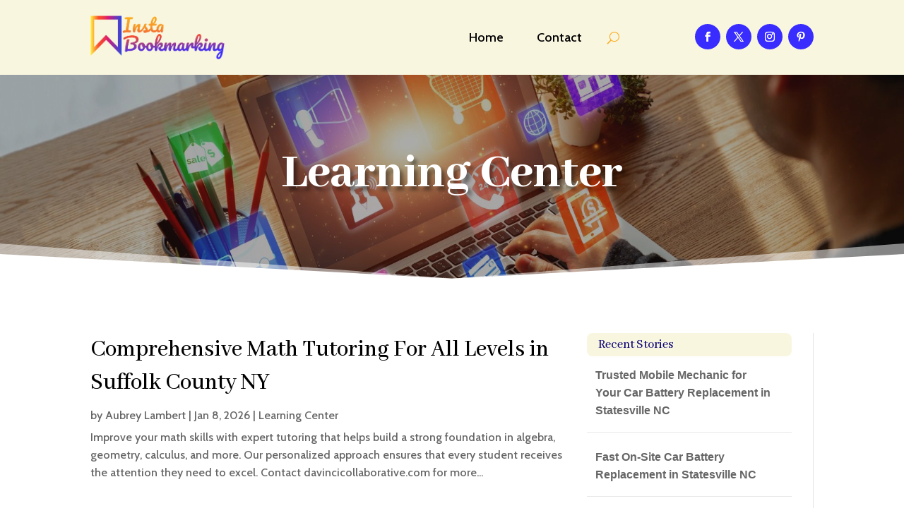

--- FILE ---
content_type: text/html; charset=UTF-8
request_url: https://instabookmarking.com/story-category/learning-center/
body_size: 41938
content:
<!DOCTYPE html>
<html lang="en-US">
<head>
	<meta charset="UTF-8" />
<meta http-equiv="X-UA-Compatible" content="IE=edge">
	<link rel="pingback" href="https://instabookmarking.com/xmlrpc.php" />

	<script type="text/javascript">
		document.documentElement.className = 'js';
	</script>
	
	<meta name='robots' content='noindex, follow' />

	<!-- This site is optimized with the Yoast SEO plugin v26.2 - https://yoast.com/wordpress/plugins/seo/ -->
	<title>Learning Center Archives - Insta Bookmarking</title>
	<meta property="og:locale" content="en_US" />
	<meta property="og:type" content="article" />
	<meta property="og:title" content="Learning Center Archives - Insta Bookmarking" />
	<meta property="og:url" content="https://instabookmarking.com/story-category/learning-center/" />
	<meta property="og:site_name" content="Insta Bookmarking" />
	<meta name="twitter:card" content="summary_large_image" />
	<script type="application/ld+json" class="yoast-schema-graph">{"@context":"https://schema.org","@graph":[{"@type":"CollectionPage","@id":"https://instabookmarking.com/story-category/learning-center/","url":"https://instabookmarking.com/story-category/learning-center/","name":"Learning Center Archives - Insta Bookmarking","isPartOf":{"@id":"https://instabookmarking.com/#website"},"breadcrumb":{"@id":"https://instabookmarking.com/story-category/learning-center/#breadcrumb"},"inLanguage":"en-US"},{"@type":"BreadcrumbList","@id":"https://instabookmarking.com/story-category/learning-center/#breadcrumb","itemListElement":[{"@type":"ListItem","position":1,"name":"Home","item":"https://instabookmarking.com/"},{"@type":"ListItem","position":2,"name":"Learning Center"}]},{"@type":"WebSite","@id":"https://instabookmarking.com/#website","url":"https://instabookmarking.com/","name":"Insta Bookmarking","description":"","potentialAction":[{"@type":"SearchAction","target":{"@type":"EntryPoint","urlTemplate":"https://instabookmarking.com/?s={search_term_string}"},"query-input":{"@type":"PropertyValueSpecification","valueRequired":true,"valueName":"search_term_string"}}],"inLanguage":"en-US"}]}</script>
	<!-- / Yoast SEO plugin. -->


<link rel="alternate" type="application/rss+xml" title="Insta Bookmarking &raquo; Feed" href="https://instabookmarking.com/feed/" />
<link rel="alternate" type="application/rss+xml" title="Insta Bookmarking &raquo; Comments Feed" href="https://instabookmarking.com/comments/feed/" />
<link rel="alternate" type="application/rss+xml" title="Insta Bookmarking &raquo; Learning Center Categories Feed" href="https://instabookmarking.com/story-category/learning-center/feed/" />
<meta content="Divi Child Theme v.1.0.0" name="generator"/><style id='wp-emoji-styles-inline-css' type='text/css'>

	img.wp-smiley, img.emoji {
		display: inline !important;
		border: none !important;
		box-shadow: none !important;
		height: 1em !important;
		width: 1em !important;
		margin: 0 0.07em !important;
		vertical-align: -0.1em !important;
		background: none !important;
		padding: 0 !important;
	}
/*# sourceURL=wp-emoji-styles-inline-css */
</style>
<style id='wp-block-library-inline-css' type='text/css'>
:root{--wp-block-synced-color:#7a00df;--wp-block-synced-color--rgb:122,0,223;--wp-bound-block-color:var(--wp-block-synced-color);--wp-editor-canvas-background:#ddd;--wp-admin-theme-color:#007cba;--wp-admin-theme-color--rgb:0,124,186;--wp-admin-theme-color-darker-10:#006ba1;--wp-admin-theme-color-darker-10--rgb:0,107,160.5;--wp-admin-theme-color-darker-20:#005a87;--wp-admin-theme-color-darker-20--rgb:0,90,135;--wp-admin-border-width-focus:2px}@media (min-resolution:192dpi){:root{--wp-admin-border-width-focus:1.5px}}.wp-element-button{cursor:pointer}:root .has-very-light-gray-background-color{background-color:#eee}:root .has-very-dark-gray-background-color{background-color:#313131}:root .has-very-light-gray-color{color:#eee}:root .has-very-dark-gray-color{color:#313131}:root .has-vivid-green-cyan-to-vivid-cyan-blue-gradient-background{background:linear-gradient(135deg,#00d084,#0693e3)}:root .has-purple-crush-gradient-background{background:linear-gradient(135deg,#34e2e4,#4721fb 50%,#ab1dfe)}:root .has-hazy-dawn-gradient-background{background:linear-gradient(135deg,#faaca8,#dad0ec)}:root .has-subdued-olive-gradient-background{background:linear-gradient(135deg,#fafae1,#67a671)}:root .has-atomic-cream-gradient-background{background:linear-gradient(135deg,#fdd79a,#004a59)}:root .has-nightshade-gradient-background{background:linear-gradient(135deg,#330968,#31cdcf)}:root .has-midnight-gradient-background{background:linear-gradient(135deg,#020381,#2874fc)}:root{--wp--preset--font-size--normal:16px;--wp--preset--font-size--huge:42px}.has-regular-font-size{font-size:1em}.has-larger-font-size{font-size:2.625em}.has-normal-font-size{font-size:var(--wp--preset--font-size--normal)}.has-huge-font-size{font-size:var(--wp--preset--font-size--huge)}.has-text-align-center{text-align:center}.has-text-align-left{text-align:left}.has-text-align-right{text-align:right}.has-fit-text{white-space:nowrap!important}#end-resizable-editor-section{display:none}.aligncenter{clear:both}.items-justified-left{justify-content:flex-start}.items-justified-center{justify-content:center}.items-justified-right{justify-content:flex-end}.items-justified-space-between{justify-content:space-between}.screen-reader-text{border:0;clip-path:inset(50%);height:1px;margin:-1px;overflow:hidden;padding:0;position:absolute;width:1px;word-wrap:normal!important}.screen-reader-text:focus{background-color:#ddd;clip-path:none;color:#444;display:block;font-size:1em;height:auto;left:5px;line-height:normal;padding:15px 23px 14px;text-decoration:none;top:5px;width:auto;z-index:100000}html :where(.has-border-color){border-style:solid}html :where([style*=border-top-color]){border-top-style:solid}html :where([style*=border-right-color]){border-right-style:solid}html :where([style*=border-bottom-color]){border-bottom-style:solid}html :where([style*=border-left-color]){border-left-style:solid}html :where([style*=border-width]){border-style:solid}html :where([style*=border-top-width]){border-top-style:solid}html :where([style*=border-right-width]){border-right-style:solid}html :where([style*=border-bottom-width]){border-bottom-style:solid}html :where([style*=border-left-width]){border-left-style:solid}html :where(img[class*=wp-image-]){height:auto;max-width:100%}:where(figure){margin:0 0 1em}html :where(.is-position-sticky){--wp-admin--admin-bar--position-offset:var(--wp-admin--admin-bar--height,0px)}@media screen and (max-width:600px){html :where(.is-position-sticky){--wp-admin--admin-bar--position-offset:0px}}

/*# sourceURL=wp-block-library-inline-css */
</style><style id='global-styles-inline-css' type='text/css'>
:root{--wp--preset--aspect-ratio--square: 1;--wp--preset--aspect-ratio--4-3: 4/3;--wp--preset--aspect-ratio--3-4: 3/4;--wp--preset--aspect-ratio--3-2: 3/2;--wp--preset--aspect-ratio--2-3: 2/3;--wp--preset--aspect-ratio--16-9: 16/9;--wp--preset--aspect-ratio--9-16: 9/16;--wp--preset--color--black: #000000;--wp--preset--color--cyan-bluish-gray: #abb8c3;--wp--preset--color--white: #ffffff;--wp--preset--color--pale-pink: #f78da7;--wp--preset--color--vivid-red: #cf2e2e;--wp--preset--color--luminous-vivid-orange: #ff6900;--wp--preset--color--luminous-vivid-amber: #fcb900;--wp--preset--color--light-green-cyan: #7bdcb5;--wp--preset--color--vivid-green-cyan: #00d084;--wp--preset--color--pale-cyan-blue: #8ed1fc;--wp--preset--color--vivid-cyan-blue: #0693e3;--wp--preset--color--vivid-purple: #9b51e0;--wp--preset--gradient--vivid-cyan-blue-to-vivid-purple: linear-gradient(135deg,rgb(6,147,227) 0%,rgb(155,81,224) 100%);--wp--preset--gradient--light-green-cyan-to-vivid-green-cyan: linear-gradient(135deg,rgb(122,220,180) 0%,rgb(0,208,130) 100%);--wp--preset--gradient--luminous-vivid-amber-to-luminous-vivid-orange: linear-gradient(135deg,rgb(252,185,0) 0%,rgb(255,105,0) 100%);--wp--preset--gradient--luminous-vivid-orange-to-vivid-red: linear-gradient(135deg,rgb(255,105,0) 0%,rgb(207,46,46) 100%);--wp--preset--gradient--very-light-gray-to-cyan-bluish-gray: linear-gradient(135deg,rgb(238,238,238) 0%,rgb(169,184,195) 100%);--wp--preset--gradient--cool-to-warm-spectrum: linear-gradient(135deg,rgb(74,234,220) 0%,rgb(151,120,209) 20%,rgb(207,42,186) 40%,rgb(238,44,130) 60%,rgb(251,105,98) 80%,rgb(254,248,76) 100%);--wp--preset--gradient--blush-light-purple: linear-gradient(135deg,rgb(255,206,236) 0%,rgb(152,150,240) 100%);--wp--preset--gradient--blush-bordeaux: linear-gradient(135deg,rgb(254,205,165) 0%,rgb(254,45,45) 50%,rgb(107,0,62) 100%);--wp--preset--gradient--luminous-dusk: linear-gradient(135deg,rgb(255,203,112) 0%,rgb(199,81,192) 50%,rgb(65,88,208) 100%);--wp--preset--gradient--pale-ocean: linear-gradient(135deg,rgb(255,245,203) 0%,rgb(182,227,212) 50%,rgb(51,167,181) 100%);--wp--preset--gradient--electric-grass: linear-gradient(135deg,rgb(202,248,128) 0%,rgb(113,206,126) 100%);--wp--preset--gradient--midnight: linear-gradient(135deg,rgb(2,3,129) 0%,rgb(40,116,252) 100%);--wp--preset--font-size--small: 13px;--wp--preset--font-size--medium: 20px;--wp--preset--font-size--large: 36px;--wp--preset--font-size--x-large: 42px;--wp--preset--spacing--20: 0.44rem;--wp--preset--spacing--30: 0.67rem;--wp--preset--spacing--40: 1rem;--wp--preset--spacing--50: 1.5rem;--wp--preset--spacing--60: 2.25rem;--wp--preset--spacing--70: 3.38rem;--wp--preset--spacing--80: 5.06rem;--wp--preset--shadow--natural: 6px 6px 9px rgba(0, 0, 0, 0.2);--wp--preset--shadow--deep: 12px 12px 50px rgba(0, 0, 0, 0.4);--wp--preset--shadow--sharp: 6px 6px 0px rgba(0, 0, 0, 0.2);--wp--preset--shadow--outlined: 6px 6px 0px -3px rgb(255, 255, 255), 6px 6px rgb(0, 0, 0);--wp--preset--shadow--crisp: 6px 6px 0px rgb(0, 0, 0);}:root { --wp--style--global--content-size: 823px;--wp--style--global--wide-size: 1080px; }:where(body) { margin: 0; }.wp-site-blocks > .alignleft { float: left; margin-right: 2em; }.wp-site-blocks > .alignright { float: right; margin-left: 2em; }.wp-site-blocks > .aligncenter { justify-content: center; margin-left: auto; margin-right: auto; }:where(.is-layout-flex){gap: 0.5em;}:where(.is-layout-grid){gap: 0.5em;}.is-layout-flow > .alignleft{float: left;margin-inline-start: 0;margin-inline-end: 2em;}.is-layout-flow > .alignright{float: right;margin-inline-start: 2em;margin-inline-end: 0;}.is-layout-flow > .aligncenter{margin-left: auto !important;margin-right: auto !important;}.is-layout-constrained > .alignleft{float: left;margin-inline-start: 0;margin-inline-end: 2em;}.is-layout-constrained > .alignright{float: right;margin-inline-start: 2em;margin-inline-end: 0;}.is-layout-constrained > .aligncenter{margin-left: auto !important;margin-right: auto !important;}.is-layout-constrained > :where(:not(.alignleft):not(.alignright):not(.alignfull)){max-width: var(--wp--style--global--content-size);margin-left: auto !important;margin-right: auto !important;}.is-layout-constrained > .alignwide{max-width: var(--wp--style--global--wide-size);}body .is-layout-flex{display: flex;}.is-layout-flex{flex-wrap: wrap;align-items: center;}.is-layout-flex > :is(*, div){margin: 0;}body .is-layout-grid{display: grid;}.is-layout-grid > :is(*, div){margin: 0;}body{padding-top: 0px;padding-right: 0px;padding-bottom: 0px;padding-left: 0px;}:root :where(.wp-element-button, .wp-block-button__link){background-color: #32373c;border-width: 0;color: #fff;font-family: inherit;font-size: inherit;font-style: inherit;font-weight: inherit;letter-spacing: inherit;line-height: inherit;padding-top: calc(0.667em + 2px);padding-right: calc(1.333em + 2px);padding-bottom: calc(0.667em + 2px);padding-left: calc(1.333em + 2px);text-decoration: none;text-transform: inherit;}.has-black-color{color: var(--wp--preset--color--black) !important;}.has-cyan-bluish-gray-color{color: var(--wp--preset--color--cyan-bluish-gray) !important;}.has-white-color{color: var(--wp--preset--color--white) !important;}.has-pale-pink-color{color: var(--wp--preset--color--pale-pink) !important;}.has-vivid-red-color{color: var(--wp--preset--color--vivid-red) !important;}.has-luminous-vivid-orange-color{color: var(--wp--preset--color--luminous-vivid-orange) !important;}.has-luminous-vivid-amber-color{color: var(--wp--preset--color--luminous-vivid-amber) !important;}.has-light-green-cyan-color{color: var(--wp--preset--color--light-green-cyan) !important;}.has-vivid-green-cyan-color{color: var(--wp--preset--color--vivid-green-cyan) !important;}.has-pale-cyan-blue-color{color: var(--wp--preset--color--pale-cyan-blue) !important;}.has-vivid-cyan-blue-color{color: var(--wp--preset--color--vivid-cyan-blue) !important;}.has-vivid-purple-color{color: var(--wp--preset--color--vivid-purple) !important;}.has-black-background-color{background-color: var(--wp--preset--color--black) !important;}.has-cyan-bluish-gray-background-color{background-color: var(--wp--preset--color--cyan-bluish-gray) !important;}.has-white-background-color{background-color: var(--wp--preset--color--white) !important;}.has-pale-pink-background-color{background-color: var(--wp--preset--color--pale-pink) !important;}.has-vivid-red-background-color{background-color: var(--wp--preset--color--vivid-red) !important;}.has-luminous-vivid-orange-background-color{background-color: var(--wp--preset--color--luminous-vivid-orange) !important;}.has-luminous-vivid-amber-background-color{background-color: var(--wp--preset--color--luminous-vivid-amber) !important;}.has-light-green-cyan-background-color{background-color: var(--wp--preset--color--light-green-cyan) !important;}.has-vivid-green-cyan-background-color{background-color: var(--wp--preset--color--vivid-green-cyan) !important;}.has-pale-cyan-blue-background-color{background-color: var(--wp--preset--color--pale-cyan-blue) !important;}.has-vivid-cyan-blue-background-color{background-color: var(--wp--preset--color--vivid-cyan-blue) !important;}.has-vivid-purple-background-color{background-color: var(--wp--preset--color--vivid-purple) !important;}.has-black-border-color{border-color: var(--wp--preset--color--black) !important;}.has-cyan-bluish-gray-border-color{border-color: var(--wp--preset--color--cyan-bluish-gray) !important;}.has-white-border-color{border-color: var(--wp--preset--color--white) !important;}.has-pale-pink-border-color{border-color: var(--wp--preset--color--pale-pink) !important;}.has-vivid-red-border-color{border-color: var(--wp--preset--color--vivid-red) !important;}.has-luminous-vivid-orange-border-color{border-color: var(--wp--preset--color--luminous-vivid-orange) !important;}.has-luminous-vivid-amber-border-color{border-color: var(--wp--preset--color--luminous-vivid-amber) !important;}.has-light-green-cyan-border-color{border-color: var(--wp--preset--color--light-green-cyan) !important;}.has-vivid-green-cyan-border-color{border-color: var(--wp--preset--color--vivid-green-cyan) !important;}.has-pale-cyan-blue-border-color{border-color: var(--wp--preset--color--pale-cyan-blue) !important;}.has-vivid-cyan-blue-border-color{border-color: var(--wp--preset--color--vivid-cyan-blue) !important;}.has-vivid-purple-border-color{border-color: var(--wp--preset--color--vivid-purple) !important;}.has-vivid-cyan-blue-to-vivid-purple-gradient-background{background: var(--wp--preset--gradient--vivid-cyan-blue-to-vivid-purple) !important;}.has-light-green-cyan-to-vivid-green-cyan-gradient-background{background: var(--wp--preset--gradient--light-green-cyan-to-vivid-green-cyan) !important;}.has-luminous-vivid-amber-to-luminous-vivid-orange-gradient-background{background: var(--wp--preset--gradient--luminous-vivid-amber-to-luminous-vivid-orange) !important;}.has-luminous-vivid-orange-to-vivid-red-gradient-background{background: var(--wp--preset--gradient--luminous-vivid-orange-to-vivid-red) !important;}.has-very-light-gray-to-cyan-bluish-gray-gradient-background{background: var(--wp--preset--gradient--very-light-gray-to-cyan-bluish-gray) !important;}.has-cool-to-warm-spectrum-gradient-background{background: var(--wp--preset--gradient--cool-to-warm-spectrum) !important;}.has-blush-light-purple-gradient-background{background: var(--wp--preset--gradient--blush-light-purple) !important;}.has-blush-bordeaux-gradient-background{background: var(--wp--preset--gradient--blush-bordeaux) !important;}.has-luminous-dusk-gradient-background{background: var(--wp--preset--gradient--luminous-dusk) !important;}.has-pale-ocean-gradient-background{background: var(--wp--preset--gradient--pale-ocean) !important;}.has-electric-grass-gradient-background{background: var(--wp--preset--gradient--electric-grass) !important;}.has-midnight-gradient-background{background: var(--wp--preset--gradient--midnight) !important;}.has-small-font-size{font-size: var(--wp--preset--font-size--small) !important;}.has-medium-font-size{font-size: var(--wp--preset--font-size--medium) !important;}.has-large-font-size{font-size: var(--wp--preset--font-size--large) !important;}.has-x-large-font-size{font-size: var(--wp--preset--font-size--x-large) !important;}
/*# sourceURL=global-styles-inline-css */
</style>

<link rel='stylesheet' id='mpp_gutenberg-css' href='https://instabookmarking.com/wp-content/plugins/metronet-profile-picture/dist/blocks.style.build.css?ver=2.6.3' type='text/css' media='all' />
<link rel='stylesheet' id='optimized-stories-css-css' href='https://instabookmarking.com/wp-content/plugins/optimized-stories/public/css/upvote-styles.css?ver=1.1' type='text/css' media='all' />
<link rel='stylesheet' id='wp-pagenavi-css' href='https://instabookmarking.com/wp-content/plugins/wp-pagenavi/pagenavi-css.css?ver=2.70' type='text/css' media='all' />
<link rel='stylesheet' id='divi-style-parent-css' href='https://instabookmarking.com/wp-content/themes/Divi/style-static-cpt.min.css?ver=4.27.4' type='text/css' media='all' />
<link rel='stylesheet' id='child-style-css' href='https://instabookmarking.com/wp-content/themes/divi-child/style.css?ver=4.27.4' type='text/css' media='all' />
<link rel='stylesheet' id='divi-style-css' href='https://instabookmarking.com/wp-content/themes/divi-child/style.css?ver=4.27.4' type='text/css' media='all' />
<script type="text/javascript" src="https://instabookmarking.com/wp-includes/js/jquery/jquery.min.js?ver=3.7.1" id="jquery-core-js"></script>
<script type="text/javascript" src="https://instabookmarking.com/wp-includes/js/jquery/jquery-migrate.min.js?ver=3.4.1" id="jquery-migrate-js"></script>
<link rel="https://api.w.org/" href="https://instabookmarking.com/wp-json/" /><link rel="EditURI" type="application/rsd+xml" title="RSD" href="https://instabookmarking.com/xmlrpc.php?rsd" />
<meta name="generator" content="WordPress 6.9" />
<meta name="viewport" content="width=device-width, initial-scale=1.0, maximum-scale=1.0, user-scalable=0" /><script>
// <!-- DIVI Delete Image Title On Image Hover -->
jQuery(document).ready(function($) {
    $("img").mouseenter(function() {
        let $ld_title = $(this).attr("title");
        $(this).attr("ld_title", $ld_title);
        $(this).attr("title", " ");
    }).mouseleave(function() {
        let $ld_title = $(this).attr("ld_title");
        $(this).attr("title", $ld_title);
        $(this).removeAttr("ld_title");
    });
}); 

</script><link rel="icon" href="https://instabookmarking.com/wp-content/uploads/2023/07/instabookmarking-favicon-48x48.png" sizes="32x32" />
<link rel="icon" href="https://instabookmarking.com/wp-content/uploads/2023/07/instabookmarking-favicon.png" sizes="192x192" />
<link rel="apple-touch-icon" href="https://instabookmarking.com/wp-content/uploads/2023/07/instabookmarking-favicon.png" />
<meta name="msapplication-TileImage" content="https://instabookmarking.com/wp-content/uploads/2023/07/instabookmarking-favicon.png" />
<link rel="stylesheet" id="et-divi-customizer-global-cached-inline-styles" href="https://instabookmarking.com/wp-content/et-cache/global/et-divi-customizer-global.min.css?ver=1759820998" /><style id="et-divi-customizer-cpt-global-cached-inline-styles">body,.et-db #et-boc .et-l .et_pb_column_1_2 .et_quote_content blockquote cite,.et-db #et-boc .et-l .et_pb_column_1_2 .et_link_content a.et_link_main_url,.et-db #et-boc .et-l .et_pb_column_1_3 .et_quote_content blockquote cite,.et-db #et-boc .et-l .et_pb_column_3_8 .et_quote_content blockquote cite,.et-db #et-boc .et-l .et_pb_column_1_4 .et_quote_content blockquote cite,.et-db #et-boc .et-l .et_pb_blog_grid .et_quote_content blockquote cite,.et-db #et-boc .et-l .et_pb_column_1_3 .et_link_content a.et_link_main_url,.et-db #et-boc .et-l .et_pb_column_3_8 .et_link_content a.et_link_main_url,.et-db #et-boc .et-l .et_pb_column_1_4 .et_link_content a.et_link_main_url,.et-db #et-boc .et-l .et_pb_blog_grid .et_link_content a.et_link_main_url,body.et-db #et-boc .et-l .et_pb_bg_layout_light .et_pb_post p,body.et-db #et-boc .et-l .et_pb_bg_layout_dark .et_pb_post p{font-size:16px}.et-db #et-boc .et-l .et_pb_slide_content,.et-db #et-boc .et-l .et_pb_best_value{font-size:18px}h1,.et-db #et-boc .et-l h1,h2,.et-db #et-boc .et-l h2,h3,.et-db #et-boc .et-l h3,h4,.et-db #et-boc .et-l h4,h5,.et-db #et-boc .et-l h5,h6,.et-db #et-boc .et-l h6{color:#282828}body{line-height:1.6em}#et_search_icon:hover,.mobile_menu_bar:before,.mobile_menu_bar:after,.et_toggle_slide_menu:after,.et-social-icon a:hover,.et_pb_sum,.et-db #et-boc .et-l .et_pb_sum,.et-db #et-boc .et-l .et_pb_pricing li a,.et-db #et-boc .et-l .et_pb_pricing_table_button,.et_overlay:before,.et-db #et-boc .et-l .et_overlay:before,.entry-summary p.price ins,.et-db #et-boc .et-l .entry-summary p.price ins,.et-db #et-boc .et-l .et_pb_member_social_links a:hover,.et_pb_widget li a:hover,.et-db #et-boc .et-l .et_pb_widget li a:hover,.et-db #et-boc .et-l .et_pb_filterable_portfolio .et_pb_portfolio_filters li a.active,.et-db #et-boc .et-l .et_pb_filterable_portfolio .et_pb_portofolio_pagination ul li a.active,.et-db #et-boc .et-l .et_pb_gallery .et_pb_gallery_pagination ul li a.active,.wp-pagenavi span.current,.wp-pagenavi a:hover,.nav-single a,.et-db #et-boc .et-l .nav-single a,.tagged_as a,.et-db #et-boc .et-l .tagged_as a,.posted_in a,.et-db #et-boc .et-l .posted_in a{color:#fbaa1a}.et-db #et-boc .et-l .et_pb_contact_submit,.et-db #et-boc .et-l .et_password_protected_form .et_submit_button,.et-db #et-boc .et-l .et_pb_bg_layout_light .et_pb_newsletter_button,.et-db #et-boc .et-l .comment-reply-link,.et-db .form-submit #et-boc .et-l .et_pb_button,.et-db #et-boc .et-l .et_pb_bg_layout_light .et_pb_promo_button,.et-db #et-boc .et-l .et_pb_bg_layout_light .et_pb_more_button,.et-db #et-boc .et-l .et_pb_contact p input[type="checkbox"]:checked+label i:before,.et-db #et-boc .et-l .et_pb_bg_layout_light.et_pb_module.et_pb_button{color:#fbaa1a}.footer-widget h4,.et-db #et-boc .et-l .footer-widget h4{color:#fbaa1a}.et-search-form,.et-db #et-boc .et-l .et-search-form,.nav li ul,.et-db #et-boc .et-l .nav li ul,.et_mobile_menu,.et-db #et-boc .et-l .et_mobile_menu,.footer-widget li:before,.et-db #et-boc .et-l .footer-widget li:before,.et-db #et-boc .et-l .et_pb_pricing li:before,blockquote,.et-db #et-boc .et-l blockquote{border-color:#fbaa1a}.et-db #et-boc .et-l .et_pb_counter_amount,.et-db #et-boc .et-l .et_pb_featured_table .et_pb_pricing_heading,.et_quote_content,.et-db #et-boc .et-l .et_quote_content,.et_link_content,.et-db #et-boc .et-l .et_link_content,.et_audio_content,.et-db #et-boc .et-l .et_audio_content,.et-db #et-boc .et-l .et_pb_post_slider.et_pb_bg_layout_dark,.et_slide_in_menu_container,.et-db #et-boc .et-l .et_slide_in_menu_container,.et-db #et-boc .et-l .et_pb_contact p input[type="radio"]:checked+label i:before{background-color:#fbaa1a}.container,.et-db #et-boc .et-l .container,.et-db #et-boc .et-l .et_pb_row,.et-db #et-boc .et-l .et_pb_slider .et_pb_container,.et-db #et-boc .et-l .et_pb_fullwidth_section .et_pb_title_container,.et-db #et-boc .et-l .et_pb_fullwidth_section .et_pb_title_featured_container,.et-db #et-boc .et-l .et_pb_fullwidth_header:not(.et_pb_fullscreen) .et_pb_fullwidth_header_container{max-width:1280px}.et_boxed_layout #page-container,.et_boxed_layout.et_non_fixed_nav.et_transparent_nav #page-container #top-header,.et_boxed_layout.et_non_fixed_nav.et_transparent_nav #page-container #main-header,.et_fixed_nav.et_boxed_layout #page-container #top-header,.et_fixed_nav.et_boxed_layout #page-container #main-header,.et_boxed_layout #page-container .container,.et_boxed_layout.et-db #et-boc .et-l #page-container .et_pb_row{max-width:1440px}a,.et-db #et-boc .et-l a{color:#fbaa1a}.et_secondary_nav_enabled #page-container #top-header{background-color:#fbaa1a!important}#et-secondary-nav li ul{background-color:#fbaa1a}#main-footer .footer-widget h4,#main-footer .widget_block h1,#main-footer .widget_block h2,#main-footer .widget_block h3,#main-footer .widget_block h4,#main-footer .widget_block h5,#main-footer .widget_block h6{color:#fbaa1a}.footer-widget li:before{border-color:#fbaa1a}#footer-widgets .footer-widget li:before{top:10.6px}body .et_pb_button,body.et-db #et-boc .et-l .et_pb_button{font-size:18px;background-color:#392cff;border-width:1px!important;border-color:#392cff;border-radius:5px}body.et_pb_button_helper_class .et_pb_button,body.et_pb_button_helper_class.et-db #et-boc .et-l .et_pb_button,body.et_pb_button_helper_class .et_pb_module.et_pb_button,body.et_pb_button_helper_class.et-db #et-boc .et-l .et_pb_module.et_pb_button{color:#ffffff}body .et_pb_button:after,body.et-db #et-boc .et-l .et_pb_button:after{content:'$';font-size:18px}body .et_pb_bg_layout_light.et_pb_button:hover,body.et-db #et-boc .et-l .et_pb_bg_layout_light.et_pb_button:hover,body .et_pb_bg_layout_light .et_pb_button:hover,body.et-db #et-boc .et-l .et_pb_bg_layout_light .et_pb_button:hover,body .et_pb_button:hover,body.et-db #et-boc .et-l .et_pb_button:hover{color:#fbaa1a!important;background-color:#ffffff;border-color:#fbaa1a!important;border-radius:5px}h1,.et-db #et-boc .et-l h1,h2,.et-db #et-boc .et-l h2,h3,.et-db #et-boc .et-l h3,h4,.et-db #et-boc .et-l h4,h5,.et-db #et-boc .et-l h5,h6,.et-db #et-boc .et-l h6,.et_quote_content blockquote p,.et-db #et-boc .et-l .et_quote_content blockquote p,.et-db #et-boc .et-l .et_pb_slide_description .et_pb_slide_title{line-height:1.4em}@media only screen and (min-width:981px){.et_fixed_nav #page-container .et-fixed-header#top-header{background-color:#fbaa1a!important}.et_fixed_nav #page-container .et-fixed-header#top-header #et-secondary-nav li ul{background-color:#fbaa1a}}@media only screen and (min-width:1600px){.et-db #et-boc .et-l .et_pb_row{padding:32px 0}.et-db #et-boc .et-l .et_pb_section{padding:64px 0}.single.et_pb_pagebuilder_layout.et_full_width_page .et_post_meta_wrapper{padding-top:96px}.et-db #et-boc .et-l .et_pb_fullwidth_section{padding:0}}h1,.et-db #et-boc .et-l h1,h1.et_pb_contact_main_title,.et-db #et-boc .et-l h1.et_pb_contact_main_title,.et_pb_title_container h1,.et-db #et-boc .et-l .et_pb_title_container h1{font-size:40px}h2,.et-db #et-boc .et-l h2,.product .related h2,.et-db #et-boc .et-l .product .related h2,.et-db #et-boc .et-l .et_pb_column_1_2 .et_quote_content blockquote p{font-size:34px}h3,.et-db #et-boc .et-l h3{font-size:29px}h4,.et-db #et-boc .et-l h4,.et-db #et-boc .et-l .et_pb_circle_counter h3,.et-db #et-boc .et-l .et_pb_number_counter h3,.et-db #et-boc .et-l .et_pb_column_1_3 .et_pb_post h2,.et-db #et-boc .et-l .et_pb_column_1_4 .et_pb_post h2,.et-db #et-boc .et-l .et_pb_blog_grid h2,.et-db #et-boc .et-l .et_pb_column_1_3 .et_quote_content blockquote p,.et-db #et-boc .et-l .et_pb_column_3_8 .et_quote_content blockquote p,.et-db #et-boc .et-l .et_pb_column_1_4 .et_quote_content blockquote p,.et-db #et-boc .et-l .et_pb_blog_grid .et_quote_content blockquote p,.et-db #et-boc .et-l .et_pb_column_1_3 .et_link_content h2,.et-db #et-boc .et-l .et_pb_column_3_8 .et_link_content h2,.et-db #et-boc .et-l .et_pb_column_1_4 .et_link_content h2,.et-db #et-boc .et-l .et_pb_blog_grid .et_link_content h2,.et-db #et-boc .et-l .et_pb_column_1_3 .et_audio_content h2,.et-db #et-boc .et-l .et_pb_column_3_8 .et_audio_content h2,.et-db #et-boc .et-l .et_pb_column_1_4 .et_audio_content h2,.et-db #et-boc .et-l .et_pb_blog_grid .et_audio_content h2,.et-db #et-boc .et-l .et_pb_column_3_8 .et_pb_audio_module_content h2,.et-db #et-boc .et-l .et_pb_column_1_3 .et_pb_audio_module_content h2,.et-db #et-boc .et-l .et_pb_gallery_grid .et_pb_gallery_item h3,.et-db #et-boc .et-l .et_pb_portfolio_grid .et_pb_portfolio_item h2,.et-db #et-boc .et-l .et_pb_filterable_portfolio_grid .et_pb_portfolio_item h2{font-size:24px}h5,.et-db #et-boc .et-l h5{font-size:21px}h6,.et-db #et-boc .et-l h6{font-size:18px}.et-db #et-boc .et-l .et_pb_slide_description .et_pb_slide_title{font-size:61px}.et-db #et-boc .et-l .et_pb_gallery_grid .et_pb_gallery_item h3,.et-db #et-boc .et-l .et_pb_portfolio_grid .et_pb_portfolio_item h2,.et-db #et-boc .et-l .et_pb_filterable_portfolio_grid .et_pb_portfolio_item h2,.et-db #et-boc .et-l .et_pb_column_1_4 .et_pb_audio_module_content h2{font-size:21px}	h1,.et-db #et-boc .et-l h1,h2,.et-db #et-boc .et-l h2,h3,.et-db #et-boc .et-l h3,h4,.et-db #et-boc .et-l h4,h5,.et-db #et-boc .et-l h5,h6,.et-db #et-boc .et-l h6{font-family:'Abhaya Libre',Georgia,"Times New Roman",serif}body,input,.et-db #et-boc .et-l input,textarea,.et-db #et-boc .et-l textarea,select,.et-db #et-boc .et-l select{font-family:'Cabin',Helvetica,Arial,Lucida,sans-serif}.et-db #et-boc .et-l .et_pb_button{font-family:'Cabin',Helvetica,Arial,Lucida,sans-serif}</style><link rel='stylesheet' id='mediaelement-css' href='https://instabookmarking.com/wp-includes/js/mediaelement/mediaelementplayer-legacy.min.css?ver=4.2.17' type='text/css' media='all' />
<link rel='stylesheet' id='wp-mediaelement-css' href='https://instabookmarking.com/wp-includes/js/mediaelement/wp-mediaelement.min.css?ver=6.9' type='text/css' media='all' />
<link rel='stylesheet' id='et-builder-googlefonts-css' href='https://fonts.googleapis.com/css?family=Abhaya+Libre:regular,500,600,700,800|Cabin:regular,500,600,700,italic,500italic,600italic,700italic&#038;subset=latin,latin-ext&#038;display=swap' type='text/css' media='all' />
</head>
<body class="archive tax-story_category term-learning-center term-3925 wp-theme-Divi wp-child-theme-divi-child et-tb-has-template et-tb-has-header et-tb-has-body et-tb-has-footer et_button_custom_icon et_pb_button_helper_class et_cover_background et_pb_gutter osx et_pb_gutters2 et_divi_theme et-db">
	<div id="page-container">
<div id="et-boc" class="et-boc">
			
		<header class="et-l et-l--header">
			<div class="et_builder_inner_content et_pb_gutters3">
		<div class="et_pb_section et_pb_section_0_tb_header et_pb_with_background et_section_regular et_pb_section--with-menu" >
				
				
				
				
				
				
				<div class="et_pb_row et_pb_row_0_tb_header et_pb_equal_columns et_pb_gutters2 et_pb_row--with-menu">
				<div class="et_pb_column et_pb_column_3_4 et_pb_column_0_tb_header  et_pb_css_mix_blend_mode_passthrough et_pb_column--with-menu">
				
				
				
				
				<div class="et_pb_module et_pb_menu et_pb_menu_0_tb_header et_pb_bg_layout_light  et_pb_text_align_right et_dropdown_animation_fade et_pb_menu--with-logo et_pb_menu--style-left_aligned">
					
					
					
					
					<div class="et_pb_menu_inner_container clearfix">
						<div class="et_pb_menu__logo-wrap">
			  <div class="et_pb_menu__logo">
				<a href="https://instabookmarking.com/" ><img fetchpriority="high" decoding="async" width="429" height="141" src="https://instabookmarking.com/wp-content/uploads/2023/07/instabookmarking-logo.png" alt="" srcset="https://instabookmarking.com/wp-content/uploads/2023/07/instabookmarking-logo.png 429w, https://instabookmarking.com/wp-content/uploads/2023/07/instabookmarking-logo-300x99.png 300w" sizes="(max-width: 429px) 100vw, 429px" class="wp-image-71578" /></a>
			  </div>
			</div>
						<div class="et_pb_menu__wrap">
							<div class="et_pb_menu__menu">
								<nav class="et-menu-nav"><ul id="menu-main-menu-3" class="et-menu nav"><li class="et_pb_menu_page_id-home menu-item menu-item-type-post_type menu-item-object-page menu-item-home menu-item-131"><a href="https://instabookmarking.com/">Home</a></li>
<li class="et_pb_menu_page_id-27311 menu-item menu-item-type-post_type menu-item-object-page menu-item-71223"><a href="https://instabookmarking.com/contact/">Contact</a></li>
</ul></nav>
							</div>
							
							<button type="button" class="et_pb_menu__icon et_pb_menu__search-button"></button>
							<div class="et_mobile_nav_menu">
				<div class="mobile_nav closed">
					<span class="mobile_menu_bar"></span>
				</div>
			</div>
						</div>
						<div class="et_pb_menu__search-container et_pb_menu__search-container--disabled">
				<div class="et_pb_menu__search">
					<form role="search" method="get" class="et_pb_menu__search-form" action="https://instabookmarking.com/">
						<input type="search" class="et_pb_menu__search-input" placeholder="Search &hellip;" name="s" title="Search for:" />
					</form>
					<button type="button" class="et_pb_menu__icon et_pb_menu__close-search-button"></button>
				</div>
			</div>
					</div>
				</div>
			</div><div class="et_pb_column et_pb_column_1_4 et_pb_column_1_tb_header  et_pb_css_mix_blend_mode_passthrough et-last-child">
				
				
				
				
				<ul class="et_pb_module et_pb_social_media_follow et_pb_social_media_follow_0_tb_header clearfix  et_pb_text_align_right et_pb_bg_layout_light">
				
				
				
				
				<li
            class='et_pb_social_media_follow_network_0_tb_header et_pb_section_video_on_hover et_pb_social_icon et_pb_social_network_link  et-social-facebook'><a
              href='#'
              class='icon et_pb_with_border'
              title='Follow on Facebook'
               target="_blank"><span
                class='et_pb_social_media_follow_network_name'
                aria-hidden='true'
                >Follow</span></a></li><li
            class='et_pb_social_media_follow_network_1_tb_header et_pb_section_video_on_hover et_pb_social_icon et_pb_social_network_link  et-social-twitter'><a
              href='#'
              class='icon et_pb_with_border'
              title='Follow on X'
               target="_blank"><span
                class='et_pb_social_media_follow_network_name'
                aria-hidden='true'
                >Follow</span></a></li><li
            class='et_pb_social_media_follow_network_2_tb_header et_pb_section_video_on_hover et_pb_social_icon et_pb_social_network_link  et-social-instagram'><a
              href='#'
              class='icon et_pb_with_border'
              title='Follow on Instagram'
               target="_blank"><span
                class='et_pb_social_media_follow_network_name'
                aria-hidden='true'
                >Follow</span></a></li><li
            class='et_pb_social_media_follow_network_3_tb_header et_pb_section_video_on_hover et_pb_social_icon et_pb_social_network_link  et-social-pinterest'><a
              href='#'
              class='icon et_pb_with_border'
              title='Follow on Pinterest'
               target="_blank"><span
                class='et_pb_social_media_follow_network_name'
                aria-hidden='true'
                >Follow</span></a></li>
			</ul>
			</div>
				
				
				
				
			</div>
				
				
			</div><div class="et_pb_section et_pb_section_1_tb_header et_pb_with_background et_section_regular section_has_divider et_pb_bottom_divider" >
				
				
				
				
				
				
				<div class="et_pb_row et_pb_row_1_tb_header">
				<div class="et_pb_column et_pb_column_4_4 et_pb_column_2_tb_header  et_pb_css_mix_blend_mode_passthrough et-last-child">
				
				
				
				
				<div class="et_pb_module et_pb_post_title et_pb_post_title_0_tb_header et_pb_bg_layout_light  et_pb_text_align_left"   >
				
				
				
				
				
				<div class="et_pb_title_container">
					<h1 class="entry-title">Learning Center</h1>
				</div>
				
			</div>
			</div>
				
				
				
				
			</div>
				
				<div class="et_pb_bottom_inside_divider et-no-transition"></div>
			</div>		</div>
	</header>
	<div id="et-main-area">
	
    <div id="main-content">
    <div class="et-l et-l--body">
			<div class="et_builder_inner_content et_pb_gutters2"><div class="et_pb_section et_pb_section_0_tb_body et_section_regular" >
				
				
				
				
				
				
				<div class="et_pb_row et_pb_row_0_tb_body">
				<div class="et_pb_column et_pb_column_2_3 et_pb_column_0_tb_body  et_pb_css_mix_blend_mode_passthrough">
				
				
				
				
				<div class="et_pb_module et_pb_blog_0_tb_body et_pb_posts et_pb_bg_layout_light ">
				
				
				
				
				<div class="et_pb_ajax_pagination_container">
					
			<article id="post-186673" class="et_pb_post clearfix et_pb_no_thumb et_pb_blog_item_0_0 post-186673 story type-story status-publish hentry story_category-learning-center story_tag-math-tutoring-suffolk-county-ny">

				
														<h2 class="entry-title">
													<a href="https://instabookmarking.com/story/comprehensive-math-tutoring-for-all-levels-in-suffolk-county-ny/">Comprehensive Math Tutoring For All Levels in Suffolk County NY</a>
											</h2>
				
					<p class="post-meta">by <span class="author vcard"><a href="https://instabookmarking.com/author/aubreylambert/" title="Posts by Aubrey Lambert" rel="author">Aubrey Lambert</a></span> | <span class="published">Jan 8, 2026</span> | <a href="https://instabookmarking.com/story-category/learning-center/" rel="tag">Learning Center</a></p><div class="post-content"><div class="post-content-inner"><p>Improve your math skills with expert tutoring that helps build a strong foundation in algebra, geometry, calculus, and more. Our personalized approach ensures that every student receives the attention they need to excel. Contact davincicollaborative.com for more...</p>
</div></div>			
			</article>
				
			<article id="post-184828" class="et_pb_post clearfix et_pb_no_thumb et_pb_blog_item_0_1 post-184828 story type-story status-publish hentry story_category-learning-center story_tag-dental-community-pennsylvania">

				
														<h2 class="entry-title">
													<a href="https://instabookmarking.com/story/why-join-think-dental-learning-institute-journal-club/">Why join Think Dental Learning Institute journal club?</a>
											</h2>
				
					<p class="post-meta">by <span class="author vcard"><a href="https://instabookmarking.com/author/audreytorres/" title="Posts by Audrey Torres" rel="author">Audrey Torres</a></span> | <span class="published">Dec 15, 2025</span> | <a href="https://instabookmarking.com/story-category/learning-center/" rel="tag">Learning Center</a></p><div class="post-content"><div class="post-content-inner"><p>Think Dental Learning Institute journal club offers a platform for dental professionals to review and discuss the latest scientific literature, enhancing clinical knowledge.</p>
</div></div>			
			</article>
				
			<article id="post-184455" class="et_pb_post clearfix et_pb_no_thumb et_pb_blog_item_0_2 post-184455 story type-story status-publish hentry story_category-learning-center story_tag-tutoring-smithtown-ny">

				
														<h2 class="entry-title">
													<a href="https://instabookmarking.com/story/expert-tutoring-services-for-all-subjects-in-smithtown-ny/">Expert Tutoring Services For All Subjects In Smithtown NY</a>
											</h2>
				
					<p class="post-meta">by <span class="author vcard"><a href="https://instabookmarking.com/author/audreytorres/" title="Posts by Audrey Torres" rel="author">Audrey Torres</a></span> | <span class="published">Dec 10, 2025</span> | <a href="https://instabookmarking.com/story-category/learning-center/" rel="tag">Learning Center</a></p><div class="post-content"><div class="post-content-inner"><p>Unlock your full academic potential with professional tutoring services tailored to your learning needs. Whether in-person or online, we offer personalized lessons to help you succeed in any subject. Start your journey to success today! Contact...</p>
</div></div>			
			</article>
				
			<article id="post-181992" class="et_pb_post clearfix et_pb_no_thumb et_pb_blog_item_0_3 post-181992 story type-story status-publish hentry story_category-learning-center story_tag-teacher-professional-development-suffolk-county">

				
														<h2 class="entry-title">
													<a href="https://instabookmarking.com/story/enhance-your-career-with-teacher-professional-development-in-suffolk-county/">Enhance Your Career With Teacher Professional Development In Suffolk County</a>
											</h2>
				
					<p class="post-meta">by <span class="author vcard"><a href="https://instabookmarking.com/author/audreytorres/" title="Posts by Audrey Torres" rel="author">Audrey Torres</a></span> | <span class="published">Nov 10, 2025</span> | <a href="https://instabookmarking.com/story-category/learning-center/" rel="tag">Learning Center</a></p><div class="post-content"><div class="post-content-inner"><p>Teacher professional development enables educators to improve their skills and stay current with effective teaching methods. It leads to better student outcomes, career advancement, and greater job satisfaction. Teachers also gain valuable opportunities to network and...</p>
</div></div>			
			</article>
				
			<article id="post-180375" class="et_pb_post clearfix et_pb_no_thumb et_pb_blog_item_0_4 post-180375 story type-story status-publish hentry story_category-learning-center story_tag-systematic-review-focus-group-pennsylvania">

				
														<h2 class="entry-title">
													<a href="https://instabookmarking.com/story/how-can-think-dental-learning-institutes-systematic-review-focus-group-benefits-you/">How can Think Dental Learning Institute&#8217;s systematic review focus group benefits you?</a>
											</h2>
				
					<p class="post-meta">by <span class="author vcard"><a href="https://instabookmarking.com/author/audreytorres/" title="Posts by Audrey Torres" rel="author">Audrey Torres</a></span> | <span class="published">Oct 15, 2025</span> | <a href="https://instabookmarking.com/story-category/learning-center/" rel="tag">Learning Center</a></p><div class="post-content"><div class="post-content-inner"><p>Engage in evidence based discussions with Think Dental Learning Institute systematic review focus group to refine research skills and clinical decision making</p>
</div></div>			
			</article>
				
			<article id="post-179977" class="et_pb_post clearfix et_pb_no_thumb et_pb_blog_item_0_5 post-179977 story type-story status-publish hentry story_category-learning-center story_tag-teacher-training-courses-suffolk-county">

				
														<h2 class="entry-title">
													<a href="https://instabookmarking.com/story/become-an-expert-educator-with-teacher-training-courses-in-suffolk-county/">Become An Expert Educator With Teacher Training Courses In Suffolk County</a>
											</h2>
				
					<p class="post-meta">by <span class="author vcard"><a href="https://instabookmarking.com/author/audreytorres/" title="Posts by Audrey Torres" rel="author">Audrey Torres</a></span> | <span class="published">Oct 9, 2025</span> | <a href="https://instabookmarking.com/story-category/learning-center/" rel="tag">Learning Center</a></p><div class="post-content"><div class="post-content-inner"><p>Teacher training courses equip educators with essential skills in teaching methods, classroom management, and curriculum design. They help teachers stay updated with the latest educational strategies and improve student outcomes. Completing these courses can lead to...</p>
</div></div>			
			</article>
				
			<article id="post-176740" class="et_pb_post clearfix et_pb_no_thumb et_pb_blog_item_0_6 post-176740 story type-story status-publish hentry story_category-learning-center story_tag-tutoring-services-for-students-suffolk-county">

				
														<h2 class="entry-title">
													<a href="https://instabookmarking.com/story/enhance-academic-success-with-tutoring-services-for-students-in-suffolk-county/">Enhance Academic Success With Tutoring Services For Students In Suffolk County</a>
											</h2>
				
					<p class="post-meta">by <span class="author vcard"><a href="https://instabookmarking.com/author/audreytorres/" title="Posts by Audrey Torres" rel="author">Audrey Torres</a></span> | <span class="published">Sep 9, 2025</span> | <a href="https://instabookmarking.com/story-category/learning-center/" rel="tag">Learning Center</a></p><div class="post-content"><div class="post-content-inner"><p>Tutoring services help students enhance their understanding, grades, and confidence through personalized support. With tailored lessons, tutors focus on individual needs and reinforce classroom concepts. They also assist in developing strong study habits and effective...</p>
</div></div>			
			</article>
				
			<article id="post-173372" class="et_pb_post clearfix et_pb_no_thumb et_pb_blog_item_0_7 post-173372 story type-story status-publish hentry story_category-learning-center story_tag-educational-courses-for-teachers-suffolk-county">

				
														<h2 class="entry-title">
													<a href="https://instabookmarking.com/story/professional-development-educational-courses-for-teachers-in-suffolk-county/">Professional Development Educational Courses For Teachers In Suffolk County</a>
											</h2>
				
					<p class="post-meta">by <span class="author vcard"><a href="https://instabookmarking.com/author/audreytorres/" title="Posts by Audrey Torres" rel="author">Audrey Torres</a></span> | <span class="published">Aug 13, 2025</span> | <a href="https://instabookmarking.com/story-category/learning-center/" rel="tag">Learning Center</a></p><div class="post-content"><div class="post-content-inner"><p>Educational courses for teachers enhance their knowledge and skills through advanced teaching methods, curriculum design, and assessment strategies. Participants engage in collaborative learning experiences that allow them to apply new techniques in their classrooms....</p>
</div></div>			
			</article>
				
			<article id="post-167570" class="et_pb_post clearfix et_pb_no_thumb et_pb_blog_item_0_8 post-167570 story type-story status-publish hentry story_category-learning-center story_tag-teacher-training-courses-suffolk-county">

				
														<h2 class="entry-title">
													<a href="https://instabookmarking.com/story/learn-classroom-management-with-teacher-training-courses-in-suffolk-county/">Learn Classroom Management With Teacher Training Courses In Suffolk County</a>
											</h2>
				
					<p class="post-meta">by <span class="author vcard"><a href="https://instabookmarking.com/author/audreytorres/" title="Posts by Audrey Torres" rel="author">Audrey Torres</a></span> | <span class="published">Jul 10, 2025</span> | <a href="https://instabookmarking.com/story-category/learning-center/" rel="tag">Learning Center</a></p><div class="post-content"><div class="post-content-inner"><p>Teacher training courses focus on building skills in educational theory, lesson planning, and classroom management. Participants engage in hands-on teaching experiences, preparing them for successful careers in education. Visit davincicollaborative.com for more...</p>
</div></div>			
			</article>
				
			<article id="post-162796" class="et_pb_post clearfix et_pb_no_thumb et_pb_blog_item_0_9 post-162796 story type-story status-publish hentry story_category-learning-center story_tag-teacher-training-programs-suffolk-county">

				
														<h2 class="entry-title">
													<a href="https://instabookmarking.com/story/enhance-your-teaching-skills-with-teacher-training-programs-in-suffolk-county/">Enhance Your Teaching Skills With Teacher Training Programs In Suffolk County</a>
											</h2>
				
					<p class="post-meta">by <span class="author vcard"><a href="https://instabookmarking.com/author/audreytorres/" title="Posts by Audrey Torres" rel="author">Audrey Torres</a></span> | <span class="published">Jun 12, 2025</span> | <a href="https://instabookmarking.com/story-category/learning-center/" rel="tag">Learning Center</a></p><div class="post-content"><div class="post-content-inner"><p>Teacher training programs equip future educators with key skills in classroom management, curriculum development, and instructional techniques. Participants gain practical experience through student teaching, preparing them for successful careers in education. Visit...</p>
</div></div>			
			</article>
				<div><div class='wp-pagenavi' role='navigation'>
<span class='pages'>Page 1 of 3</span><span aria-current='page' class='current'>1</span><a class="page larger" title="Page 2" href="https://instabookmarking.com/story-category/learning-center/page/2/?et_blog">2</a><a class="page larger" title="Page 3" href="https://instabookmarking.com/story-category/learning-center/page/3/?et_blog">3</a><a class="nextpostslink" rel="next" aria-label="Next Page" href="https://instabookmarking.com/story-category/learning-center/page/2/?et_blog">&raquo;</a>
</div></div></div>
				</div>
				 <div class="et_pb_module et_pb_text et_pb_text_0_tb_body  et_pb_text_align_left et_pb_bg_layout_light">
				
				
				
				
				
			</div>
			</div><div class="et_pb_column et_pb_column_1_3 et_pb_column_1_tb_body  et_pb_css_mix_blend_mode_passthrough et-last-child">
				
				
				
				
				<div class="et_pb_module et_pb_sidebar_0_tb_body et_pb_widget_area clearfix et_pb_widget_area_left et_pb_bg_layout_light">
				
				
				
				
				<div id="optimized_stories_widget-3" class="et_pb_widget widget_optimized_stories_widget"><h4 class="widgettitle">Recent Stories</h4><div class="upvote-recent-stories"><ul class="story-list"><li class="story-item"><div class="story-left"><a class="story-title" href="https://instabookmarking.com/story/trusted-mobile-mechanic-for-your-car-battery-replacement-in-statesville-nc/">Trusted Mobile Mechanic for Your Car Battery Replacement in Statesville NC</a></div></li><li class="story-item"><div class="story-left"><a class="story-title" href="https://instabookmarking.com/story/fast-on-site-car-battery-replacement-in-statesville-nc/">Fast On-Site Car Battery Replacement in Statesville NC</a></div></li><li class="story-item"><div class="story-left"><a class="story-title" href="https://instabookmarking.com/story/experienced-movers-you-can-rely-on-in-township-pa/">Experienced Movers You Can Rely On in Township, PA</a></div></li><li class="story-item"><div class="story-left"><a class="story-title" href="https://instabookmarking.com/story/efficient-scrap-metal-recycling-bins-in-kankakee-il/">Efficient Scrap Metal Recycling Bins in Kankakee, IL</a></div></li><li class="story-item"><div class="story-left"><a class="story-title" href="https://instabookmarking.com/story/get-convenient-mobile-oil-service-in-statesville-nc/">Get Convenient Mobile Oil Service in Statesville NC</a></div></li></ul></div></div><div id="optimized_stories_categories_widget-3" class="et_pb_widget widget_optimized_stories_categories_widget"><h4 class="widgettitle">Story Categories</h4><ul>	<li class="cat-item cat-item-8808"><a href="https://instabookmarking.com/story-category/2-star-hotel/">2-Star Hotel</a>
</li>
	<li class="cat-item cat-item-28925"><a href="https://instabookmarking.com/story-category/3-star-hotel/">3-Star Hotel</a>
</li>
	<li class="cat-item cat-item-21045"><a href="https://instabookmarking.com/story-category/4-star-hotel/">4-star hotel</a>
</li>
	<li class="cat-item cat-item-38202"><a href="https://instabookmarking.com/story-category/abortion-clinic/">Abortion clinic</a>
</li>
	<li class="cat-item cat-item-8649"><a href="https://instabookmarking.com/story-category/acai-shop/">Acai Shop</a>
</li>
	<li class="cat-item cat-item-21249"><a href="https://instabookmarking.com/story-category/accomodation/">Accomodation</a>
</li>
	<li class="cat-item cat-item-1289"><a href="https://instabookmarking.com/story-category/account/">account</a>
</li>
	<li class="cat-item cat-item-24992"><a href="https://instabookmarking.com/story-category/accountant/">Accountant</a>
</li>
	<li class="cat-item cat-item-9472"><a href="https://instabookmarking.com/story-category/accounting/">Accounting</a>
</li>
	<li class="cat-item cat-item-3033"><a href="https://instabookmarking.com/story-category/accounting-firm/">Accounting Firm</a>
</li>
	<li class="cat-item cat-item-19420"><a href="https://instabookmarking.com/story-category/acupuncture-clinic/">Acupuncture clinic</a>
</li>
	<li class="cat-item cat-item-3136"><a href="https://instabookmarking.com/story-category/acupuncturist/">Acupuncturist</a>
</li>
	<li class="cat-item cat-item-6438"><a href="https://instabookmarking.com/story-category/addiction-treatment-center/">Addiction treatment center</a>
</li>
	<li class="cat-item cat-item-28621"><a href="https://instabookmarking.com/story-category/adhd/">ADHD</a>
</li>
	<li class="cat-item cat-item-42244"><a href="https://instabookmarking.com/story-category/adhd-assessment/">ADHD Assessment</a>
</li>
	<li class="cat-item cat-item-24854"><a href="https://instabookmarking.com/story-category/adoption-agency/">Adoption agency</a>
</li>
	<li class="cat-item cat-item-26175"><a href="https://instabookmarking.com/story-category/adult-day-care-center/">Adult Day Care Center</a>
</li>
	<li class="cat-item cat-item-9361"><a href="https://instabookmarking.com/story-category/adult-entertainment-club/">Adult Entertainment Club</a>
</li>
	<li class="cat-item cat-item-11710"><a href="https://instabookmarking.com/story-category/adventure/">Adventure</a>
</li>
	<li class="cat-item cat-item-32804"><a href="https://instabookmarking.com/story-category/adventure-sports-center/">Adventure Sports Center</a>
</li>
	<li class="cat-item cat-item-36466"><a href="https://instabookmarking.com/story-category/advertising-marketing/">Advertising &amp; Marketing</a>
</li>
	<li class="cat-item cat-item-11954"><a href="https://instabookmarking.com/story-category/advertising-agency/">Advertising Agency</a>
</li>
	<li class="cat-item cat-item-35"><a href="https://instabookmarking.com/story-category/advertising-and-marketing/">Advertising and Marketing</a>
</li>
	<li class="cat-item cat-item-8999"><a href="https://instabookmarking.com/story-category/advertising-photographer/">Advertising Photographer</a>
</li>
	<li class="cat-item cat-item-21424"><a href="https://instabookmarking.com/story-category/aerial-crop-spraying/">Aerial Crop Spraying</a>
</li>
	<li class="cat-item cat-item-4240"><a href="https://instabookmarking.com/story-category/aerospace/">Aerospace</a>
</li>
	<li class="cat-item cat-item-13653"><a href="https://instabookmarking.com/story-category/aesthetics/">Aesthetics</a>
</li>
	<li class="cat-item cat-item-2585"><a href="https://instabookmarking.com/story-category/after-school-program/">After School Program</a>
</li>
	<li class="cat-item cat-item-3208"><a href="https://instabookmarking.com/story-category/agricultural-cooperative/">Agricultural Cooperative</a>
</li>
	<li class="cat-item cat-item-7623"><a href="https://instabookmarking.com/story-category/agricultural-service/">Agricultural Service</a>
</li>
	<li class="cat-item cat-item-21584"><a href="https://instabookmarking.com/story-category/agriculture-farming/">Agriculture &amp; Farming</a>
</li>
	<li class="cat-item cat-item-26478"><a href="https://instabookmarking.com/story-category/air-compressor-repair-service/">Air compressor repair service</a>
</li>
	<li class="cat-item cat-item-36"><a href="https://instabookmarking.com/story-category/air-conditioning-and-heating/">Air Conditioning and Heating</a>
</li>
	<li class="cat-item cat-item-24340"><a href="https://instabookmarking.com/story-category/air-conditioning-contractor/">Air conditioning contractor</a>
</li>
	<li class="cat-item cat-item-13124"><a href="https://instabookmarking.com/story-category/air-conditioning-repair-service/">Air Conditioning Repair Service</a>
</li>
	<li class="cat-item cat-item-23285"><a href="https://instabookmarking.com/story-category/air-distribution/">Air Distribution</a>
</li>
	<li class="cat-item cat-item-5082"><a href="https://instabookmarking.com/story-category/air-duct-cleaning-service/">Air Duct Cleaning Service</a>
</li>
	<li class="cat-item cat-item-10006"><a href="https://instabookmarking.com/story-category/aircraft-rental-service/">Aircraft rental service</a>
</li>
	<li class="cat-item cat-item-26753"><a href="https://instabookmarking.com/story-category/airport-shuttle-service/">Airport shuttle service</a>
</li>
	<li class="cat-item cat-item-1170"><a href="https://instabookmarking.com/story-category/alcohol-manufacturer/">Alcohol Manufacturer</a>
</li>
	<li class="cat-item cat-item-41563"><a href="https://instabookmarking.com/story-category/alliance-pest-control/">Alliance Pest Control</a>
</li>
	<li class="cat-item cat-item-8339"><a href="https://instabookmarking.com/story-category/alternative-medicine-practitioner/">Alternative Medicine Practitioner</a>
</li>
	<li class="cat-item cat-item-21726"><a href="https://instabookmarking.com/story-category/aluminum-plate-suppliers/">Aluminum Plate Suppliers</a>
</li>
	<li class="cat-item cat-item-12130"><a href="https://instabookmarking.com/story-category/ambulance-service/">Ambulance service</a>
</li>
	<li class="cat-item cat-item-12036"><a href="https://instabookmarking.com/story-category/american-restaurant/">American restaurant</a>
</li>
	<li class="cat-item cat-item-37277"><a href="https://instabookmarking.com/story-category/animal-care/">Animal Care</a>
</li>
	<li class="cat-item cat-item-13449"><a href="https://instabookmarking.com/story-category/animal-control-service/">Animal Control Service</a>
</li>
	<li class="cat-item cat-item-29252"><a href="https://instabookmarking.com/story-category/animal-feed-store/">Animal Feed Store</a>
</li>
	<li class="cat-item cat-item-3974"><a href="https://instabookmarking.com/story-category/animal-hospital/">Animal Hospital</a>
</li>
	<li class="cat-item cat-item-9439"><a href="https://instabookmarking.com/story-category/antique-store/">Antique Store</a>
</li>
	<li class="cat-item cat-item-4389"><a href="https://instabookmarking.com/story-category/apartment-building/">Apartment Building</a>
</li>
	<li class="cat-item cat-item-120"><a href="https://instabookmarking.com/story-category/apartment-complex/">Apartment Complex</a>
</li>
	<li class="cat-item cat-item-3266"><a href="https://instabookmarking.com/story-category/apartment-rental/">Apartment Rental</a>
</li>
	<li class="cat-item cat-item-16509"><a href="https://instabookmarking.com/story-category/apartment-rental-agency/">Apartment Rental Agency</a>
</li>
	<li class="cat-item cat-item-32234"><a href="https://instabookmarking.com/story-category/apartments-for-rent/">Apartments For Rent</a>
</li>
	<li class="cat-item cat-item-23813"><a href="https://instabookmarking.com/story-category/appliance-repair-service/">Appliance repair service</a>
</li>
	<li class="cat-item cat-item-3294"><a href="https://instabookmarking.com/story-category/appliance-store/">Appliance Store</a>
</li>
	<li class="cat-item cat-item-37"><a href="https://instabookmarking.com/story-category/appliances/">Appliances</a>
</li>
	<li class="cat-item cat-item-25156"><a href="https://instabookmarking.com/story-category/appraisal-services/">Appraisal Services</a>
</li>
	<li class="cat-item cat-item-15233"><a href="https://instabookmarking.com/story-category/aquarium-shop/">Aquarium Shop</a>
</li>
	<li class="cat-item cat-item-30379"><a href="https://instabookmarking.com/story-category/arborist-service/">Arborist Service</a>
</li>
	<li class="cat-item cat-item-23005"><a href="https://instabookmarking.com/story-category/architect/">Architect</a>
</li>
	<li class="cat-item cat-item-1547"><a href="https://instabookmarking.com/story-category/architectural-firm/">Architectural Firm</a>
</li>
	<li class="cat-item cat-item-27318"><a href="https://instabookmarking.com/story-category/architectural-services/">Architectural Services</a>
</li>
	<li class="cat-item cat-item-21801"><a href="https://instabookmarking.com/story-category/architecture-firm/">Architecture firm</a>
</li>
	<li class="cat-item cat-item-32349"><a href="https://instabookmarking.com/story-category/art-entertainment/">Art &amp; Entertainment</a>
</li>
	<li class="cat-item cat-item-107"><a href="https://instabookmarking.com/story-category/art-gallery/">Art Gallery</a>
</li>
	<li class="cat-item cat-item-17826"><a href="https://instabookmarking.com/story-category/art-studio/">Art Studio</a>
</li>
	<li class="cat-item cat-item-23968"><a href="https://instabookmarking.com/story-category/art-supply-store/">Art Supply Store</a>
</li>
	<li class="cat-item cat-item-21683"><a href="https://instabookmarking.com/story-category/arts/">Arts</a>
</li>
	<li class="cat-item cat-item-24900"><a href="https://instabookmarking.com/story-category/arts-crafts/">Arts &amp; Crafts</a>
</li>
	<li class="cat-item cat-item-29409"><a href="https://instabookmarking.com/story-category/arts-and-entertainment/">Arts and Entertainment</a>
</li>
	<li class="cat-item cat-item-38"><a href="https://instabookmarking.com/story-category/arts-gallery-and-entertainment/">Arts Gallery and Entertainment</a>
</li>
	<li class="cat-item cat-item-23314"><a href="https://instabookmarking.com/story-category/asbestos/">Asbestos</a>
</li>
	<li class="cat-item cat-item-12810"><a href="https://instabookmarking.com/story-category/asian-restaurant/">Asian Restaurant</a>
</li>
	<li class="cat-item cat-item-2781"><a href="https://instabookmarking.com/story-category/asphalt-contractor/">Asphalt Contractor</a>
</li>
	<li class="cat-item cat-item-870"><a href="https://instabookmarking.com/story-category/assisted-living/">Assisted Living</a>
</li>
	<li class="cat-item cat-item-2907"><a href="https://instabookmarking.com/story-category/assisted-living-facility/">Assisted living facility</a>
</li>
	<li class="cat-item cat-item-25722"><a href="https://instabookmarking.com/story-category/assisted-living-residence/">Assisted living residence</a>
</li>
	<li class="cat-item cat-item-7403"><a href="https://instabookmarking.com/story-category/association-or-organization/">Association or Organization</a>
</li>
	<li class="cat-item cat-item-4021"><a href="https://instabookmarking.com/story-category/attorney/">Attorney</a>
</li>
	<li class="cat-item cat-item-3807"><a href="https://instabookmarking.com/story-category/attorney-service/">Attorney Service</a>
</li>
	<li class="cat-item cat-item-11346"><a href="https://instabookmarking.com/story-category/auction-house/">Auction house</a>
</li>
	<li class="cat-item cat-item-244"><a href="https://instabookmarking.com/story-category/audio/">Audio</a>
</li>
	<li class="cat-item cat-item-9017"><a href="https://instabookmarking.com/story-category/audio-visual-consultant/">Audio Visual Consultant</a>
</li>
	<li class="cat-item cat-item-8171"><a href="https://instabookmarking.com/story-category/audiologist/">Audiologist</a>
</li>
	<li class="cat-item cat-item-38710"><a href="https://instabookmarking.com/story-category/audiovisual-equipment-rental-service/">Audiovisual equipment rental service</a>
</li>
	<li class="cat-item cat-item-2798"><a href="https://instabookmarking.com/story-category/auto/">Auto</a>
</li>
	<li class="cat-item cat-item-37890"><a href="https://instabookmarking.com/story-category/auto-accident-attorney/">Auto Accident Attorney</a>
</li>
	<li class="cat-item cat-item-35106"><a href="https://instabookmarking.com/story-category/auto-body-repair/">Auto Body Repair</a>
</li>
	<li class="cat-item cat-item-3024"><a href="https://instabookmarking.com/story-category/auto-body-shop/">Auto Body Shop</a>
</li>
	<li class="cat-item cat-item-29989"><a href="https://instabookmarking.com/story-category/auto-business/">Auto Business</a>
</li>
	<li class="cat-item cat-item-12878"><a href="https://instabookmarking.com/story-category/auto-care/">Auto Care</a>
</li>
	<li class="cat-item cat-item-8395"><a href="https://instabookmarking.com/story-category/auto-dealership/">Auto Dealership</a>
</li>
	<li class="cat-item cat-item-46165"><a href="https://instabookmarking.com/story-category/auto-detailing/">Auto Detailing</a>
</li>
	<li class="cat-item cat-item-34332"><a href="https://instabookmarking.com/story-category/auto-glass-repair-service/">Auto Glass Repair Service</a>
</li>
	<li class="cat-item cat-item-7508"><a href="https://instabookmarking.com/story-category/auto-glass-shop/">Auto Glass Shop</a>
</li>
	<li class="cat-item cat-item-42302"><a href="https://instabookmarking.com/story-category/auto-insurance/">Auto Insurance</a>
</li>
	<li class="cat-item cat-item-3630"><a href="https://instabookmarking.com/story-category/auto-parts-store/">Auto Parts Store</a>
</li>
	<li class="cat-item cat-item-5446"><a href="https://instabookmarking.com/story-category/auto-repair-shop/">Auto Repair Shop</a>
</li>
	<li class="cat-item cat-item-35272"><a href="https://instabookmarking.com/story-category/auto-window-tinting-service/">Auto Window Tinting Service</a>
</li>
	<li class="cat-item cat-item-4330"><a href="https://instabookmarking.com/story-category/automation-company/">Automation Company</a>
</li>
	<li class="cat-item cat-item-5004"><a href="https://instabookmarking.com/story-category/automobiles/">Automobiles</a>
</li>
	<li class="cat-item cat-item-18609"><a href="https://instabookmarking.com/story-category/automotive/">Automotive</a>
</li>
	<li class="cat-item cat-item-39"><a href="https://instabookmarking.com/story-category/automotive-services/">Automotive Services</a>
</li>
	<li class="cat-item cat-item-2668"><a href="https://instabookmarking.com/story-category/award/">Award</a>
</li>
	<li class="cat-item cat-item-15324"><a href="https://instabookmarking.com/story-category/awning-supplier/">Awning Supplier</a>
</li>
	<li class="cat-item cat-item-14073"><a href="https://instabookmarking.com/story-category/awnings/">Awnings</a>
</li>
	<li class="cat-item cat-item-44521"><a href="https://instabookmarking.com/story-category/bail-bonds/">Bail Bonds</a>
</li>
	<li class="cat-item cat-item-21330"><a href="https://instabookmarking.com/story-category/bail-bonds-service/">Bail Bonds Service</a>
</li>
	<li class="cat-item cat-item-15701"><a href="https://instabookmarking.com/story-category/bakery/">Bakery</a>
</li>
	<li class="cat-item cat-item-3774"><a href="https://instabookmarking.com/story-category/ballet-school/">Ballet school</a>
</li>
	<li class="cat-item cat-item-4136"><a href="https://instabookmarking.com/story-category/bank/">Bank</a>
</li>
	<li class="cat-item cat-item-2043"><a href="https://instabookmarking.com/story-category/bankruptcy-attorney/">Bankruptcy Attorney</a>
</li>
	<li class="cat-item cat-item-17610"><a href="https://instabookmarking.com/story-category/banquet-hall/">Banquet Hall</a>
</li>
	<li class="cat-item cat-item-15980"><a href="https://instabookmarking.com/story-category/bar/">Bar</a>
</li>
	<li class="cat-item cat-item-4652"><a href="https://instabookmarking.com/story-category/bar-grill/">Bar &amp; Grill</a>
</li>
	<li class="cat-item cat-item-3273"><a href="https://instabookmarking.com/story-category/barbecue-restaurant/">Barbecue Restaurant</a>
</li>
	<li class="cat-item cat-item-3948"><a href="https://instabookmarking.com/story-category/barber-shop/">Barber Shop</a>
</li>
	<li class="cat-item cat-item-35211"><a href="https://instabookmarking.com/story-category/baseball-club/">Baseball club</a>
</li>
	<li class="cat-item cat-item-35717"><a href="https://instabookmarking.com/story-category/basement-remodeling/">Basement Remodeling</a>
</li>
	<li class="cat-item cat-item-22362"><a href="https://instabookmarking.com/story-category/basketball-court-contractor/">Basketball court contractor</a>
</li>
	<li class="cat-item cat-item-8123"><a href="https://instabookmarking.com/story-category/bathroom-remodeler/">Bathroom Remodeler</a>
</li>
	<li class="cat-item cat-item-4255"><a href="https://instabookmarking.com/story-category/bathroom-remodler/">Bathroom Remodler</a>
</li>
	<li class="cat-item cat-item-22909"><a href="https://instabookmarking.com/story-category/bathroom-supply-store/">Bathroom supply store</a>
</li>
	<li class="cat-item cat-item-24081"><a href="https://instabookmarking.com/story-category/battery-store/">Battery store</a>
</li>
	<li class="cat-item cat-item-4917"><a href="https://instabookmarking.com/story-category/beach-house/">Beach House</a>
</li>
	<li class="cat-item cat-item-21243"><a href="https://instabookmarking.com/story-category/beauty/">Beauty</a>
</li>
	<li class="cat-item cat-item-28844"><a href="https://instabookmarking.com/story-category/beauty-skincare/">Beauty &amp; Skincare</a>
</li>
	<li class="cat-item cat-item-20513"><a href="https://instabookmarking.com/story-category/beauty-parlour/">Beauty Parlour</a>
</li>
	<li class="cat-item cat-item-11844"><a href="https://instabookmarking.com/story-category/beauty-salon/">Beauty Salon</a>
</li>
	<li class="cat-item cat-item-29401"><a href="https://instabookmarking.com/story-category/beauty-salon-products/">Beauty Salon &amp; Products</a>
</li>
	<li class="cat-item cat-item-40"><a href="https://instabookmarking.com/story-category/beauty-salon-and-products/">Beauty Salon and Products</a>
</li>
	<li class="cat-item cat-item-25938"><a href="https://instabookmarking.com/story-category/beauty-school/">Beauty School</a>
</li>
	<li class="cat-item cat-item-24122"><a href="https://instabookmarking.com/story-category/beauty-supply-store/">Beauty supply store</a>
</li>
	<li class="cat-item cat-item-21757"><a href="https://instabookmarking.com/story-category/bed-breakfast/">Bed &amp; breakfast</a>
</li>
	<li class="cat-item cat-item-136"><a href="https://instabookmarking.com/story-category/bed-shop/">Bed Shop</a>
</li>
	<li class="cat-item cat-item-11257"><a href="https://instabookmarking.com/story-category/bedding-store/">Bedding Store</a>
</li>
	<li class="cat-item cat-item-1628"><a href="https://instabookmarking.com/story-category/beverage-store/">Beverage Store</a>
</li>
	<li class="cat-item cat-item-1958"><a href="https://instabookmarking.com/story-category/bicycle-shop/">Bicycle Shop</a>
</li>
	<li class="cat-item cat-item-37078"><a href="https://instabookmarking.com/story-category/bicycle-store/">Bicycle Store</a>
</li>
	<li class="cat-item cat-item-12999"><a href="https://instabookmarking.com/story-category/bike-shop/">Bike Shop</a>
</li>
	<li class="cat-item cat-item-1057"><a href="https://instabookmarking.com/story-category/biotechnology/">Biotechnology</a>
</li>
	<li class="cat-item cat-item-7243"><a href="https://instabookmarking.com/story-category/biotechnology-company/">Biotechnology Company</a>
</li>
	<li class="cat-item cat-item-3062"><a href="https://instabookmarking.com/story-category/birth-center/">Birth center</a>
</li>
	<li class="cat-item cat-item-11699"><a href="https://instabookmarking.com/story-category/black-owned-real-estate-agent/">Black Owned Real Estate Agent</a>
</li>
	<li class="cat-item cat-item-25725"><a href="https://instabookmarking.com/story-category/blinds-shop/">Blinds shop</a>
</li>
	<li class="cat-item cat-item-24255"><a href="https://instabookmarking.com/story-category/blinds-store/">Blinds store</a>
</li>
	<li class="cat-item cat-item-35822"><a href="https://instabookmarking.com/story-category/boat-cleaning-service/">Boat cleaning service</a>
</li>
	<li class="cat-item cat-item-40587"><a href="https://instabookmarking.com/story-category/boat-cover-supplier/">Boat Cover Supplier</a>
</li>
	<li class="cat-item cat-item-595"><a href="https://instabookmarking.com/story-category/boat-dealer/">Boat Dealer</a>
</li>
	<li class="cat-item cat-item-4823"><a href="https://instabookmarking.com/story-category/boat-rental-agency/">Boat Rental Agency</a>
</li>
	<li class="cat-item cat-item-6568"><a href="https://instabookmarking.com/story-category/boat-rental-service/">Boat Rental Service</a>
</li>
	<li class="cat-item cat-item-3517"><a href="https://instabookmarking.com/story-category/boat-repair/">Boat Repair</a>
</li>
	<li class="cat-item cat-item-36270"><a href="https://instabookmarking.com/story-category/boat-tour-agency/">Boat Tour Agency</a>
</li>
	<li class="cat-item cat-item-14655"><a href="https://instabookmarking.com/story-category/book-publisher/">Book publisher</a>
</li>
	<li class="cat-item cat-item-1733"><a href="https://instabookmarking.com/story-category/book-store/">Book Store</a>
</li>
	<li class="cat-item cat-item-4764"><a href="https://instabookmarking.com/story-category/bookkeeping/">Bookkeeping</a>
</li>
	<li class="cat-item cat-item-2904"><a href="https://instabookmarking.com/story-category/bookkeeping-and-accounting/">Bookkeeping and Accounting</a>
</li>
	<li class="cat-item cat-item-32047"><a href="https://instabookmarking.com/story-category/bookkeeping-service/">Bookkeeping service</a>
</li>
	<li class="cat-item cat-item-21458"><a href="https://instabookmarking.com/story-category/boutique/">Boutique</a>
</li>
	<li class="cat-item cat-item-27909"><a href="https://instabookmarking.com/story-category/bowling-alley/">Bowling Alley</a>
</li>
	<li class="cat-item cat-item-26190"><a href="https://instabookmarking.com/story-category/boxing-center/">Boxing Center</a>
</li>
	<li class="cat-item cat-item-17868"><a href="https://instabookmarking.com/story-category/bpo-company/">BPO Company</a>
</li>
	<li class="cat-item cat-item-12003"><a href="https://instabookmarking.com/story-category/branding-agency/">Branding agency</a>
</li>
	<li class="cat-item cat-item-31760"><a href="https://instabookmarking.com/story-category/breakfast-restaurant/">Breakfast restaurant</a>
</li>
	<li class="cat-item cat-item-4291"><a href="https://instabookmarking.com/story-category/brewery/">Brewery</a>
</li>
	<li class="cat-item cat-item-5474"><a href="https://instabookmarking.com/story-category/bridal-shop/">Bridal Shop</a>
</li>
	<li class="cat-item cat-item-24734"><a href="https://instabookmarking.com/story-category/building-materials-store/">Building materials store</a>
</li>
	<li class="cat-item cat-item-4204"><a href="https://instabookmarking.com/story-category/building-materials-supplier/">Building Materials Supplier</a>
</li>
	<li class="cat-item cat-item-37540"><a href="https://instabookmarking.com/story-category/bus-charter/">Bus charter</a>
</li>
	<li class="cat-item cat-item-14113"><a href="https://instabookmarking.com/story-category/bus-rental-services/">Bus Rental Services</a>
</li>
	<li class="cat-item cat-item-125"><a href="https://instabookmarking.com/story-category/business/">Business</a>
</li>
	<li class="cat-item cat-item-41"><a href="https://instabookmarking.com/story-category/business-and-investment/">Business and Investment</a>
</li>
	<li class="cat-item cat-item-25499"><a href="https://instabookmarking.com/story-category/business-attorney/">Business Attorney</a>
</li>
	<li class="cat-item cat-item-22243"><a href="https://instabookmarking.com/story-category/business-banking-service/">Business Banking Service</a>
</li>
	<li class="cat-item cat-item-35743"><a href="https://instabookmarking.com/story-category/business-development-service/">Business development service</a>
</li>
	<li class="cat-item cat-item-34525"><a href="https://instabookmarking.com/story-category/business-lending/">Business Lending</a>
</li>
	<li class="cat-item cat-item-37349"><a href="https://instabookmarking.com/story-category/business-management-company/">Business Management Company</a>
</li>
	<li class="cat-item cat-item-9469"><a href="https://instabookmarking.com/story-category/business-management-consultant/">Business Management Consultant</a>
</li>
	<li class="cat-item cat-item-21796"><a href="https://instabookmarking.com/story-category/cabinet-maker/">Cabinet maker</a>
</li>
	<li class="cat-item cat-item-10120"><a href="https://instabookmarking.com/story-category/cabinet-store/">Cabinet Store</a>
</li>
	<li class="cat-item cat-item-36253"><a href="https://instabookmarking.com/story-category/cabinets-store/">Cabinets Store</a>
</li>
	<li class="cat-item cat-item-33670"><a href="https://instabookmarking.com/story-category/cable-company/">Cable company</a>
</li>
	<li class="cat-item cat-item-2589"><a href="https://instabookmarking.com/story-category/cabling-services/">Cabling Services</a>
</li>
	<li class="cat-item cat-item-4004"><a href="https://instabookmarking.com/story-category/call-center/">Call Center</a>
</li>
	<li class="cat-item cat-item-1530"><a href="https://instabookmarking.com/story-category/camping-store/">Camping store</a>
</li>
	<li class="cat-item cat-item-15966"><a href="https://instabookmarking.com/story-category/cancer-treatment-center/">Cancer Treatment Center</a>
</li>
	<li class="cat-item cat-item-20768"><a href="https://instabookmarking.com/story-category/candle-store/">Candle Store</a>
</li>
	<li class="cat-item cat-item-309"><a href="https://instabookmarking.com/story-category/cannabis-store/">Cannabis Store</a>
</li>
	<li class="cat-item cat-item-34508"><a href="https://instabookmarking.com/story-category/canoe-kayak-rental-service/">Canoe &amp; Kayak Rental Service</a>
</li>
	<li class="cat-item cat-item-3575"><a href="https://instabookmarking.com/story-category/car-dealer/">Car dealer</a>
</li>
	<li class="cat-item cat-item-3358"><a href="https://instabookmarking.com/story-category/car-detailing-service/">Car detailing service</a>
</li>
	<li class="cat-item cat-item-23415"><a href="https://instabookmarking.com/story-category/car-leasing-services/">Car Leasing Services</a>
</li>
	<li class="cat-item cat-item-2893"><a href="https://instabookmarking.com/story-category/car-rental-agency/">Car rental agency</a>
</li>
	<li class="cat-item cat-item-3478"><a href="https://instabookmarking.com/story-category/car-repair/">Car Repair</a>
</li>
	<li class="cat-item cat-item-13656"><a href="https://instabookmarking.com/story-category/car-service-station/">Car Service Station</a>
</li>
	<li class="cat-item cat-item-1313"><a href="https://instabookmarking.com/story-category/car-wash/">Car Wash</a>
</li>
	<li class="cat-item cat-item-37593"><a href="https://instabookmarking.com/story-category/cardiologist/">Cardiologist</a>
</li>
	<li class="cat-item cat-item-22931"><a href="https://instabookmarking.com/story-category/career-and-job/">Career and Job</a>
</li>
	<li class="cat-item cat-item-4993"><a href="https://instabookmarking.com/story-category/career-guidance-service/">Career guidance service</a>
</li>
	<li class="cat-item cat-item-42"><a href="https://instabookmarking.com/story-category/careers-and-recruitment/">Careers and Recruitment</a>
</li>
	<li class="cat-item cat-item-2857"><a href="https://instabookmarking.com/story-category/carpet-cleaning-service/">Carpet cleaning service</a>
</li>
	<li class="cat-item cat-item-6354"><a href="https://instabookmarking.com/story-category/carpet-store/">Carpet Store</a>
</li>
	<li class="cat-item cat-item-2998"><a href="https://instabookmarking.com/story-category/casino/">Casino</a>
</li>
	<li class="cat-item cat-item-2959"><a href="https://instabookmarking.com/story-category/caterer/">Caterer</a>
</li>
	<li class="cat-item cat-item-16011"><a href="https://instabookmarking.com/story-category/catering-company/">Catering Company</a>
</li>
	<li class="cat-item cat-item-34900"><a href="https://instabookmarking.com/story-category/catering-service/">Catering Service</a>
</li>
	<li class="cat-item cat-item-42740"><a href="https://instabookmarking.com/story-category/catering-services/">Catering Services</a>
</li>
	<li class="cat-item cat-item-24630"><a href="https://instabookmarking.com/story-category/cbd-products/">CBD Products</a>
</li>
	<li class="cat-item cat-item-23134"><a href="https://instabookmarking.com/story-category/cbp-disposables/">CBP Disposables</a>
</li>
	<li class="cat-item cat-item-27762"><a href="https://instabookmarking.com/story-category/cell-phone-store/">Cell Phone Store</a>
</li>
	<li class="cat-item cat-item-3350"><a href="https://instabookmarking.com/story-category/certified-public-accountant/">Certified public accountant</a>
</li>
	<li class="cat-item cat-item-23912"><a href="https://instabookmarking.com/story-category/chamber-of-commerce/">Chamber of Commerce</a>
</li>
	<li class="cat-item cat-item-10262"><a href="https://instabookmarking.com/story-category/charitable-trust/">Charitable Trust</a>
</li>
	<li class="cat-item cat-item-6124"><a href="https://instabookmarking.com/story-category/charity/">Charity</a>
</li>
	<li class="cat-item cat-item-7573"><a href="https://instabookmarking.com/story-category/charity-foundation/">Charity Foundation</a>
</li>
	<li class="cat-item cat-item-23683"><a href="https://instabookmarking.com/story-category/charter-school/">Charter School</a>
</li>
	<li class="cat-item cat-item-4819"><a href="https://instabookmarking.com/story-category/chartered-surveyors/">Chartered Surveyors</a>
</li>
	<li class="cat-item cat-item-25292"><a href="https://instabookmarking.com/story-category/chemical-exporter/">Chemical Exporter</a>
</li>
	<li class="cat-item cat-item-2681"><a href="https://instabookmarking.com/story-category/chevrolet-dealer/">Chevrolet Dealer</a>
</li>
	<li class="cat-item cat-item-3796"><a href="https://instabookmarking.com/story-category/child-care-center/">Child Care Center</a>
</li>
	<li class="cat-item cat-item-4071"><a href="https://instabookmarking.com/story-category/child-health-care-centre/">Child health care centre</a>
</li>
	<li class="cat-item cat-item-7252"><a href="https://instabookmarking.com/story-category/childrens-amusement-center/">Children&#039;s Amusement Center</a>
</li>
	<li class="cat-item cat-item-1432"><a href="https://instabookmarking.com/story-category/childrens-museum/">Children&#039;s Museum</a>
</li>
	<li class="cat-item cat-item-8710"><a href="https://instabookmarking.com/story-category/childrens-party-service/">Children&#039;s Party Service</a>
</li>
	<li class="cat-item cat-item-1430"><a href="https://instabookmarking.com/story-category/chimney-services/">Chimney Services</a>
</li>
	<li class="cat-item cat-item-39457"><a href="https://instabookmarking.com/story-category/chimney-sweep/">Chimney sweep</a>
</li>
	<li class="cat-item cat-item-29274"><a href="https://instabookmarking.com/story-category/chinese-restaurant/">Chinese Restaurant</a>
</li>
	<li class="cat-item cat-item-11667"><a href="https://instabookmarking.com/story-category/chiropractic/">Chiropractic</a>
</li>
	<li class="cat-item cat-item-915"><a href="https://instabookmarking.com/story-category/chiropractor/">Chiropractor</a>
</li>
	<li class="cat-item cat-item-2583"><a href="https://instabookmarking.com/story-category/chocolate-shop/">Chocolate Shop</a>
</li>
	<li class="cat-item cat-item-13123"><a href="https://instabookmarking.com/story-category/christian-book-store/">Christian Book Store</a>
</li>
	<li class="cat-item cat-item-7271"><a href="https://instabookmarking.com/story-category/christian-church/">Christian Church</a>
</li>
	<li class="cat-item cat-item-31100"><a href="https://instabookmarking.com/story-category/christmas-light-installation/">Christmas Light installation</a>
</li>
	<li class="cat-item cat-item-27425"><a href="https://instabookmarking.com/story-category/christmas-store/">Christmas Store</a>
</li>
	<li class="cat-item cat-item-24561"><a href="https://instabookmarking.com/story-category/chrysler-dealer/">Chrysler dealer</a>
</li>
	<li class="cat-item cat-item-191"><a href="https://instabookmarking.com/story-category/church/">Church</a>
</li>
	<li class="cat-item cat-item-19695"><a href="https://instabookmarking.com/story-category/cigar-shop/">Cigar Shop</a>
</li>
	<li class="cat-item cat-item-5553"><a href="https://instabookmarking.com/story-category/civil-engineering-company/">Civil engineering company</a>
</li>
	<li class="cat-item cat-item-33923"><a href="https://instabookmarking.com/story-category/cleaners/">Cleaners</a>
</li>
	<li class="cat-item cat-item-6436"><a href="https://instabookmarking.com/story-category/cleaning/">Cleaning</a>
</li>
	<li class="cat-item cat-item-9569"><a href="https://instabookmarking.com/story-category/cleaning-products-supplier/">Cleaning Products Supplier</a>
</li>
	<li class="cat-item cat-item-286"><a href="https://instabookmarking.com/story-category/cleaning-services/">Cleaning Services</a>
</li>
	<li class="cat-item cat-item-21292"><a href="https://instabookmarking.com/story-category/clothing/">Clothing</a>
</li>
	<li class="cat-item cat-item-43"><a href="https://instabookmarking.com/story-category/clothing-and-designers/">Clothing and Designers</a>
</li>
	<li class="cat-item cat-item-24636"><a href="https://instabookmarking.com/story-category/clothing-store/">Clothing store</a>
</li>
	<li class="cat-item cat-item-4301"><a href="https://instabookmarking.com/story-category/club/">Club</a>
</li>
	<li class="cat-item cat-item-7327"><a href="https://instabookmarking.com/story-category/cnc-services/">CNC Services</a>
</li>
	<li class="cat-item cat-item-19405"><a href="https://instabookmarking.com/story-category/coaching-center/">Coaching Center</a>
</li>
	<li class="cat-item cat-item-46020"><a href="https://instabookmarking.com/story-category/coaching-centre/">Coaching Centre</a>
</li>
	<li class="cat-item cat-item-881"><a href="https://instabookmarking.com/story-category/coating-service/">Coating Service</a>
</li>
	<li class="cat-item cat-item-21710"><a href="https://instabookmarking.com/story-category/cocktail-bar/">Cocktail bar</a>
</li>
	<li class="cat-item cat-item-4289"><a href="https://instabookmarking.com/story-category/coffee-roaster/">Coffee Roaster</a>
</li>
	<li class="cat-item cat-item-614"><a href="https://instabookmarking.com/story-category/coffee-shop/">Coffee Shop</a>
</li>
	<li class="cat-item cat-item-16334"><a href="https://instabookmarking.com/story-category/cold-storage-doors-manufacturer/">Cold Storage Doors Manufacturer</a>
</li>
	<li class="cat-item cat-item-10538"><a href="https://instabookmarking.com/story-category/cold-storage-facility/">Cold Storage Facility</a>
</li>
	<li class="cat-item cat-item-16996"><a href="https://instabookmarking.com/story-category/college/">College</a>
</li>
	<li class="cat-item cat-item-3330"><a href="https://instabookmarking.com/story-category/commercial-cleaning-service/">Commercial cleaning service</a>
</li>
	<li class="cat-item cat-item-34045"><a href="https://instabookmarking.com/story-category/commercial-flooring/">Commercial Flooring</a>
</li>
	<li class="cat-item cat-item-9492"><a href="https://instabookmarking.com/story-category/commercial-grease-trap/">Commercial Grease Trap</a>
</li>
	<li class="cat-item cat-item-7220"><a href="https://instabookmarking.com/story-category/commercial-printer/">Commercial Printer</a>
</li>
	<li class="cat-item cat-item-10480"><a href="https://instabookmarking.com/story-category/communication/">Communication</a>
</li>
	<li class="cat-item cat-item-44"><a href="https://instabookmarking.com/story-category/communication-and-technology/">Communication and Technology</a>
</li>
	<li class="cat-item cat-item-45"><a href="https://instabookmarking.com/story-category/community/">Community</a>
</li>
	<li class="cat-item cat-item-32283"><a href="https://instabookmarking.com/story-category/community-center/">Community Center</a>
</li>
	<li class="cat-item cat-item-9883"><a href="https://instabookmarking.com/story-category/community-college/">Community College</a>
</li>
	<li class="cat-item cat-item-27899"><a href="https://instabookmarking.com/story-category/community-health-center/">Community Health Center</a>
</li>
	<li class="cat-item cat-item-36598"><a href="https://instabookmarking.com/story-category/community-health-centre/">Community Health Centre</a>
</li>
	<li class="cat-item cat-item-21198"><a href="https://instabookmarking.com/story-category/computer/">Computer</a>
</li>
	<li class="cat-item cat-item-12790"><a href="https://instabookmarking.com/story-category/computer-and-internet/">Computer and Internet</a>
</li>
	<li class="cat-item cat-item-513"><a href="https://instabookmarking.com/story-category/computer-consultant/">Computer Consultant</a>
</li>
	<li class="cat-item cat-item-33997"><a href="https://instabookmarking.com/story-category/computer-networking-center/">Computer Networking Center</a>
</li>
	<li class="cat-item cat-item-557"><a href="https://instabookmarking.com/story-category/computer-repair/">Computer Repair</a>
</li>
	<li class="cat-item cat-item-31918"><a href="https://instabookmarking.com/story-category/computer-repair-service/">Computer repair service</a>
</li>
	<li class="cat-item cat-item-808"><a href="https://instabookmarking.com/story-category/computer-security-service/">Computer Security Service</a>
</li>
	<li class="cat-item cat-item-11812"><a href="https://instabookmarking.com/story-category/computer-security-services/">Computer Security Services</a>
</li>
	<li class="cat-item cat-item-4869"><a href="https://instabookmarking.com/story-category/computer-service/">Computer Service</a>
</li>
	<li class="cat-item cat-item-15763"><a href="https://instabookmarking.com/story-category/computer-store/">Computer Store</a>
</li>
	<li class="cat-item cat-item-1906"><a href="https://instabookmarking.com/story-category/computer-support-and-services/">Computer Support and Services</a>
</li>
	<li class="cat-item cat-item-2513"><a href="https://instabookmarking.com/story-category/concrete-contractor/">Concrete Contractor</a>
</li>
	<li class="cat-item cat-item-15561"><a href="https://instabookmarking.com/story-category/condiments-supplier/">Condiments Supplier</a>
</li>
	<li class="cat-item cat-item-1215"><a href="https://instabookmarking.com/story-category/condominium/">Condominium</a>
</li>
	<li class="cat-item cat-item-16606"><a href="https://instabookmarking.com/story-category/condominium-complex/">Condominium complex</a>
</li>
	<li class="cat-item cat-item-9886"><a href="https://instabookmarking.com/story-category/consignment-shop/">Consignment Shop</a>
</li>
	<li class="cat-item cat-item-9080"><a href="https://instabookmarking.com/story-category/construction/">Construction</a>
</li>
	<li class="cat-item cat-item-1806"><a href="https://instabookmarking.com/story-category/construction-and-maintenance/">Construction and Maintenance</a>
</li>
	<li class="cat-item cat-item-46"><a href="https://instabookmarking.com/story-category/construction-and-remodeling/">Construction and Remodeling</a>
</li>
	<li class="cat-item cat-item-4598"><a href="https://instabookmarking.com/story-category/construction-company/">Construction Company</a>
</li>
	<li class="cat-item cat-item-32271"><a href="https://instabookmarking.com/story-category/construction-equipment-supplier/">Construction equipment supplier</a>
</li>
	<li class="cat-item cat-item-1200"><a href="https://instabookmarking.com/story-category/consultant/">Consultant</a>
</li>
	<li class="cat-item cat-item-25574"><a href="https://instabookmarking.com/story-category/container-supplier/">Container supplier</a>
</li>
	<li class="cat-item cat-item-1518"><a href="https://instabookmarking.com/story-category/contractor/">Contractor</a>
</li>
	<li class="cat-item cat-item-38438"><a href="https://instabookmarking.com/story-category/conveyor-rollers-manufacturer/">Conveyor Rollers Manufacturer</a>
</li>
	<li class="cat-item cat-item-9648"><a href="https://instabookmarking.com/story-category/cooperative-bank/">Cooperative Bank</a>
</li>
	<li class="cat-item cat-item-12230"><a href="https://instabookmarking.com/story-category/copier-repair-service/">Copier Repair Service</a>
</li>
	<li class="cat-item cat-item-10489"><a href="https://instabookmarking.com/story-category/corporate-office/">Corporate Office</a>
</li>
	<li class="cat-item cat-item-21707"><a href="https://instabookmarking.com/story-category/cosmetic-dentist/">Cosmetic dentist</a>
</li>
	<li class="cat-item cat-item-16927"><a href="https://instabookmarking.com/story-category/cosmetic-products-manufacturer/">Cosmetic Products Manufacturer</a>
</li>
	<li class="cat-item cat-item-32021"><a href="https://instabookmarking.com/story-category/cosmetic-surgeon/">Cosmetic Surgeon</a>
</li>
	<li class="cat-item cat-item-21630"><a href="https://instabookmarking.com/story-category/cosmetic-surgery/">Cosmetic Surgery</a>
</li>
	<li class="cat-item cat-item-32830"><a href="https://instabookmarking.com/story-category/cosmetic-treatment/">Cosmetic Treatment</a>
</li>
	<li class="cat-item cat-item-18429"><a href="https://instabookmarking.com/story-category/costume-store/">Costume store</a>
</li>
	<li class="cat-item cat-item-36162"><a href="https://instabookmarking.com/story-category/counceling/">counceling</a>
</li>
	<li class="cat-item cat-item-15347"><a href="https://instabookmarking.com/story-category/counseling/">Counseling</a>
</li>
	<li class="cat-item cat-item-3343"><a href="https://instabookmarking.com/story-category/counsellor/">Counsellor</a>
</li>
	<li class="cat-item cat-item-9106"><a href="https://instabookmarking.com/story-category/counselor/">Counselor</a>
</li>
	<li class="cat-item cat-item-22235"><a href="https://instabookmarking.com/story-category/countertop-contractor/">Countertop contractor</a>
</li>
	<li class="cat-item cat-item-37351"><a href="https://instabookmarking.com/story-category/courier-service/">Courier Service</a>
</li>
	<li class="cat-item cat-item-6218"><a href="https://instabookmarking.com/story-category/coworking-space/">Coworking Space</a>
</li>
	<li class="cat-item cat-item-44476"><a href="https://instabookmarking.com/story-category/crane-mats/">Crane Mats</a>
</li>
	<li class="cat-item cat-item-13037"><a href="https://instabookmarking.com/story-category/crane-service/">Crane Service</a>
</li>
	<li class="cat-item cat-item-2094"><a href="https://instabookmarking.com/story-category/credit-union/">Credit Union</a>
</li>
	<li class="cat-item cat-item-34726"><a href="https://instabookmarking.com/story-category/cremation-services/">Cremation Services</a>
</li>
	<li class="cat-item cat-item-21037"><a href="https://instabookmarking.com/story-category/criminal-justice-attorney/">Criminal justice attorney</a>
</li>
	<li class="cat-item cat-item-42808"><a href="https://instabookmarking.com/story-category/criminal-law-sexual-offences/">Criminal law – Sexual offences</a>
</li>
	<li class="cat-item cat-item-12855"><a href="https://instabookmarking.com/story-category/custom-acrylic-furniture/">Custom Acrylic Furniture</a>
</li>
	<li class="cat-item cat-item-9681"><a href="https://instabookmarking.com/story-category/custom-home-builder/">Custom Home Builder</a>
</li>
	<li class="cat-item cat-item-40011"><a href="https://instabookmarking.com/story-category/cutting-tools/">Cutting Tools</a>
</li>
	<li class="cat-item cat-item-41391"><a href="https://instabookmarking.com/story-category/cyber-security/">Cyber Security</a>
</li>
	<li class="cat-item cat-item-13541"><a href="https://instabookmarking.com/story-category/dance-school/">Dance School</a>
</li>
	<li class="cat-item cat-item-4104"><a href="https://instabookmarking.com/story-category/dance-studio/">Dance Studio</a>
</li>
	<li class="cat-item cat-item-27742"><a href="https://instabookmarking.com/story-category/dating-service/">Dating service</a>
</li>
	<li class="cat-item cat-item-14093"><a href="https://instabookmarking.com/story-category/day-care-center/">Day Care Center</a>
</li>
	<li class="cat-item cat-item-7609"><a href="https://instabookmarking.com/story-category/day-spa/">Day Spa</a>
</li>
	<li class="cat-item cat-item-7733"><a href="https://instabookmarking.com/story-category/dealer/">Dealer</a>
</li>
	<li class="cat-item cat-item-2015"><a href="https://instabookmarking.com/story-category/debris-removal-service/">Debris Removal Service</a>
</li>
	<li class="cat-item cat-item-14111"><a href="https://instabookmarking.com/story-category/debt-collection-agency/">Debt Collection Agency</a>
</li>
	<li class="cat-item cat-item-110"><a href="https://instabookmarking.com/story-category/deck-builder/">Deck Builder</a>
</li>
	<li class="cat-item cat-item-13060"><a href="https://instabookmarking.com/story-category/deck-builders/">Deck Builders</a>
</li>
	<li class="cat-item cat-item-6853"><a href="https://instabookmarking.com/story-category/demolition/">Demolition</a>
</li>
	<li class="cat-item cat-item-4582"><a href="https://instabookmarking.com/story-category/demolition-contractor/">Demolition Contractor</a>
</li>
	<li class="cat-item cat-item-47"><a href="https://instabookmarking.com/story-category/dental-care/">Dental Care</a>
</li>
	<li class="cat-item cat-item-14105"><a href="https://instabookmarking.com/story-category/dental-clinic/">Dental Clinic</a>
</li>
	<li class="cat-item cat-item-43290"><a href="https://instabookmarking.com/story-category/dental-directories/">Dental Directories</a>
</li>
	<li class="cat-item cat-item-8511"><a href="https://instabookmarking.com/story-category/dental-laboratory/">Dental Laboratory</a>
</li>
	<li class="cat-item cat-item-1941"><a href="https://instabookmarking.com/story-category/dentist/">Dentist</a>
</li>
	<li class="cat-item cat-item-32619"><a href="https://instabookmarking.com/story-category/dentistry/">Dentistry</a>
</li>
	<li class="cat-item cat-item-11045"><a href="https://instabookmarking.com/story-category/department-store/">Department Store</a>
</li>
	<li class="cat-item cat-item-953"><a href="https://instabookmarking.com/story-category/dermatologist/">Dermatologist</a>
</li>
	<li class="cat-item cat-item-26842"><a href="https://instabookmarking.com/story-category/design-agency/">Design agency</a>
</li>
	<li class="cat-item cat-item-31765"><a href="https://instabookmarking.com/story-category/dessert-shop/">Dessert shop</a>
</li>
	<li class="cat-item cat-item-43779"><a href="https://instabookmarking.com/story-category/diagnostic-center/">Diagnostic Center</a>
</li>
	<li class="cat-item cat-item-9756"><a href="https://instabookmarking.com/story-category/diamond-buyer/">Diamond Buyer</a>
</li>
	<li class="cat-item cat-item-30065"><a href="https://instabookmarking.com/story-category/diesel-engine-repair-service/">Diesel Engine Repair Service</a>
</li>
	<li class="cat-item cat-item-36612"><a href="https://instabookmarking.com/story-category/dietitian/">Dietitian</a>
</li>
	<li class="cat-item cat-item-620"><a href="https://instabookmarking.com/story-category/digital-advertising-agency/">Digital Advertising Agency</a>
</li>
	<li class="cat-item cat-item-42626"><a href="https://instabookmarking.com/story-category/digital-marketing/">Digital Marketing</a>
</li>
	<li class="cat-item cat-item-11960"><a href="https://instabookmarking.com/story-category/digital-marketing-agency/">Digital Marketing Agency</a>
</li>
	<li class="cat-item cat-item-1946"><a href="https://instabookmarking.com/story-category/digital-marketing-company/">Digital Marketing Company</a>
</li>
	<li class="cat-item cat-item-3875"><a href="https://instabookmarking.com/story-category/digital-printing-service/">Digital printing service</a>
</li>
	<li class="cat-item cat-item-14635"><a href="https://instabookmarking.com/story-category/digital-service/">Digital Service</a>
</li>
	<li class="cat-item cat-item-5224"><a href="https://instabookmarking.com/story-category/dinner-theater/">Dinner Theater</a>
</li>
	<li class="cat-item cat-item-28046"><a href="https://instabookmarking.com/story-category/direct-mail-advertising/">Direct mail advertising</a>
</li>
	<li class="cat-item cat-item-36475"><a href="https://instabookmarking.com/story-category/disability-employment-services/">Disability Employment Services</a>
</li>
	<li class="cat-item cat-item-9343"><a href="https://instabookmarking.com/story-category/disability-services-support-organisation/">Disability Services &amp; Support Organisation</a>
</li>
	<li class="cat-item cat-item-29116"><a href="https://instabookmarking.com/story-category/disability-services-and-support-organization/">Disability Services and Support Organization</a>
</li>
	<li class="cat-item cat-item-3374"><a href="https://instabookmarking.com/story-category/distillery/">Distillery</a>
</li>
	<li class="cat-item cat-item-4845"><a href="https://instabookmarking.com/story-category/distribution-service/">Distribution service</a>
</li>
	<li class="cat-item cat-item-19786"><a href="https://instabookmarking.com/story-category/diving-center/">Diving Center</a>
</li>
	<li class="cat-item cat-item-28982"><a href="https://instabookmarking.com/story-category/divorce/">Divorce</a>
</li>
	<li class="cat-item cat-item-22569"><a href="https://instabookmarking.com/story-category/divorce-lawyer/">Divorce lawyer</a>
</li>
	<li class="cat-item cat-item-5048"><a href="https://instabookmarking.com/story-category/dj-service/">DJ Service</a>
</li>
	<li class="cat-item cat-item-11758"><a href="https://instabookmarking.com/story-category/dock-builder/">Dock Builder</a>
</li>
	<li class="cat-item cat-item-4224"><a href="https://instabookmarking.com/story-category/doctor/">Doctor</a>
</li>
	<li class="cat-item cat-item-20234"><a href="https://instabookmarking.com/story-category/dog-breeder/">Dog Breeder</a>
</li>
	<li class="cat-item cat-item-15164"><a href="https://instabookmarking.com/story-category/dog-care/">Dog Care</a>
</li>
	<li class="cat-item cat-item-1817"><a href="https://instabookmarking.com/story-category/dog-day-care-center/">Dog Day Care Center</a>
</li>
	<li class="cat-item cat-item-22921"><a href="https://instabookmarking.com/story-category/dog-park/">Dog park</a>
</li>
	<li class="cat-item cat-item-2002"><a href="https://instabookmarking.com/story-category/dog-trainer/">Dog Trainer</a>
</li>
	<li class="cat-item cat-item-41549"><a href="https://instabookmarking.com/story-category/donut-shop/">Donut Shop</a>
</li>
	<li class="cat-item cat-item-4879"><a href="https://instabookmarking.com/story-category/door-manufacturer/">Door Manufacturer</a>
</li>
	<li class="cat-item cat-item-4962"><a href="https://instabookmarking.com/story-category/door-security-device/">Door Security Device</a>
</li>
	<li class="cat-item cat-item-24628"><a href="https://instabookmarking.com/story-category/door-services/">Door Services</a>
</li>
	<li class="cat-item cat-item-5794"><a href="https://instabookmarking.com/story-category/door-shop/">Door Shop</a>
</li>
	<li class="cat-item cat-item-2621"><a href="https://instabookmarking.com/story-category/door-supplier/">Door Supplier</a>
</li>
	<li class="cat-item cat-item-25751"><a href="https://instabookmarking.com/story-category/doula/">Doula</a>
</li>
	<li class="cat-item cat-item-26509"><a href="https://instabookmarking.com/story-category/doula-training/">Doula Training</a>
</li>
	<li class="cat-item cat-item-41406"><a href="https://instabookmarking.com/story-category/drain-cleaning/">Drain Cleaning</a>
</li>
	<li class="cat-item cat-item-28916"><a href="https://instabookmarking.com/story-category/drainage-service/">Drainage Service</a>
</li>
	<li class="cat-item cat-item-11457"><a href="https://instabookmarking.com/story-category/drama-school/">Drama School</a>
</li>
	<li class="cat-item cat-item-3699"><a href="https://instabookmarking.com/story-category/drilling-contractor/">Drilling Contractor</a>
</li>
	<li class="cat-item cat-item-1913"><a href="https://instabookmarking.com/story-category/driving-school/">Driving School</a>
</li>
	<li class="cat-item cat-item-40997"><a href="https://instabookmarking.com/story-category/drone-service/">Drone service</a>
</li>
	<li class="cat-item cat-item-7411"><a href="https://instabookmarking.com/story-category/dry-cleaner/">Dry Cleaner</a>
</li>
	<li class="cat-item cat-item-6028"><a href="https://instabookmarking.com/story-category/dry-wall-contractor/">Dry Wall Contractor</a>
</li>
	<li class="cat-item cat-item-3046"><a href="https://instabookmarking.com/story-category/dtf-printed-clothings/">DTF Printed Clothings</a>
</li>
	<li class="cat-item cat-item-14727"><a href="https://instabookmarking.com/story-category/ductless-ac-systems/">Ductless AC Systems</a>
</li>
	<li class="cat-item cat-item-8902"><a href="https://instabookmarking.com/story-category/dumpster-rental-service/">Dumpster Rental Service</a>
</li>
	<li class="cat-item cat-item-35713"><a href="https://instabookmarking.com/story-category/dyslexia-therapist/">Dyslexia therapist</a>
</li>
	<li class="cat-item cat-item-33735"><a href="https://instabookmarking.com/story-category/e-commerce-service/">E-commerce service</a>
</li>
	<li class="cat-item cat-item-35510"><a href="https://instabookmarking.com/story-category/eavestroughing-service/">Eavestroughing Service</a>
</li>
	<li class="cat-item cat-item-26128"><a href="https://instabookmarking.com/story-category/economy-and-business/">Economy and Business</a>
</li>
	<li class="cat-item cat-item-5406"><a href="https://instabookmarking.com/story-category/education/">Education</a>
</li>
	<li class="cat-item cat-item-48"><a href="https://instabookmarking.com/story-category/education-and-colleges/">Education and Colleges</a>
</li>
	<li class="cat-item cat-item-627"><a href="https://instabookmarking.com/story-category/educational-consultant/">Educational Consultant</a>
</li>
	<li class="cat-item cat-item-25059"><a href="https://instabookmarking.com/story-category/educational-supply-store/">Educational Supply Store</a>
</li>
	<li class="cat-item cat-item-13229"><a href="https://instabookmarking.com/story-category/elder-law-attorney/">Elder Law Attorney</a>
</li>
	<li class="cat-item cat-item-3641"><a href="https://instabookmarking.com/story-category/electric-consultant/">Electric Consultant</a>
</li>
	<li class="cat-item cat-item-18973"><a href="https://instabookmarking.com/story-category/electric-generator-shop/">Electric generator shop</a>
</li>
	<li class="cat-item cat-item-24280"><a href="https://instabookmarking.com/story-category/electric-motor-repair-shop/">Electric Motor Repair Shop</a>
</li>
	<li class="cat-item cat-item-24137"><a href="https://instabookmarking.com/story-category/electric-motor-vehicle-dealer/">Electric motor vehicle dealer</a>
</li>
	<li class="cat-item cat-item-7586"><a href="https://instabookmarking.com/story-category/electric-vehicle-charging-station/">Electric vehicle charging station</a>
</li>
	<li class="cat-item cat-item-35277"><a href="https://instabookmarking.com/story-category/electrical-components/">Electrical Components</a>
</li>
	<li class="cat-item cat-item-25547"><a href="https://instabookmarking.com/story-category/electrical-contractor/">Electrical Contractor</a>
</li>
	<li class="cat-item cat-item-37392"><a href="https://instabookmarking.com/story-category/electrical-engineering/">Electrical Engineering</a>
</li>
	<li class="cat-item cat-item-37622"><a href="https://instabookmarking.com/story-category/electrical-equipment-supplier/">Electrical Equipment Supplier</a>
</li>
	<li class="cat-item cat-item-37284"><a href="https://instabookmarking.com/story-category/electrical-installation-service/">Electrical installation service</a>
</li>
	<li class="cat-item cat-item-41340"><a href="https://instabookmarking.com/story-category/electrical-repair-shop/">Electrical repair shop</a>
</li>
	<li class="cat-item cat-item-4667"><a href="https://instabookmarking.com/story-category/electrical-service/">Electrical Service</a>
</li>
	<li class="cat-item cat-item-40660"><a href="https://instabookmarking.com/story-category/electrical-supply-store/">Electrical supply store</a>
</li>
	<li class="cat-item cat-item-4019"><a href="https://instabookmarking.com/story-category/electrician/">Electrician</a>
</li>
	<li class="cat-item cat-item-49"><a href="https://instabookmarking.com/story-category/electricians/">Electricians</a>
</li>
	<li class="cat-item cat-item-5040"><a href="https://instabookmarking.com/story-category/electronics-company/">Electronics company</a>
</li>
	<li class="cat-item cat-item-10541"><a href="https://instabookmarking.com/story-category/elementary-school/">Elementary school</a>
</li>
	<li class="cat-item cat-item-584"><a href="https://instabookmarking.com/story-category/elevator-service/">Elevator service</a>
</li>
	<li class="cat-item cat-item-29726"><a href="https://instabookmarking.com/story-category/embroidery-service/">Embroidery service</a>
</li>
	<li class="cat-item cat-item-8001"><a href="https://instabookmarking.com/story-category/emergency-training/">Emergency Training</a>
</li>
	<li class="cat-item cat-item-3775"><a href="https://instabookmarking.com/story-category/employment-agency/">Employment agency</a>
</li>
	<li class="cat-item cat-item-50"><a href="https://instabookmarking.com/story-category/employment-and-recruitment/">Employment and Recruitment</a>
</li>
	<li class="cat-item cat-item-7043"><a href="https://instabookmarking.com/story-category/employment-attorney/">Employment Attorney</a>
</li>
	<li class="cat-item cat-item-10478"><a href="https://instabookmarking.com/story-category/employment-consultant/">Employment Consultant</a>
</li>
	<li class="cat-item cat-item-3160"><a href="https://instabookmarking.com/story-category/engineering-consultant/">Engineering Consultant</a>
</li>
	<li class="cat-item cat-item-23878"><a href="https://instabookmarking.com/story-category/engraver/">Engraver</a>
</li>
	<li class="cat-item cat-item-20858"><a href="https://instabookmarking.com/story-category/entertainment/">Entertainment</a>
</li>
	<li class="cat-item cat-item-35346"><a href="https://instabookmarking.com/story-category/entertainment-magazine/">Entertainment Magazine</a>
</li>
	<li class="cat-item cat-item-32996"><a href="https://instabookmarking.com/story-category/environmental-consultant/">Environmental consultant</a>
</li>
	<li class="cat-item cat-item-3029"><a href="https://instabookmarking.com/story-category/equipment-rental-agency/">Equipment rental agency</a>
</li>
	<li class="cat-item cat-item-14588"><a href="https://instabookmarking.com/story-category/equipment-supplier/">Equipment Supplier</a>
</li>
	<li class="cat-item cat-item-101"><a href="https://instabookmarking.com/story-category/equipments/">Equipments</a>
</li>
	<li class="cat-item cat-item-16945"><a href="https://instabookmarking.com/story-category/establishment/">Establishment</a>
</li>
	<li class="cat-item cat-item-25062"><a href="https://instabookmarking.com/story-category/estate-appraiser/">Estate appraiser</a>
</li>
	<li class="cat-item cat-item-27605"><a href="https://instabookmarking.com/story-category/estate-liquidator/">Estate Liquidator</a>
</li>
	<li class="cat-item cat-item-10078"><a href="https://instabookmarking.com/story-category/estate-planning-attorney/">Estate Planning Attorney</a>
</li>
	<li class="cat-item cat-item-8085"><a href="https://instabookmarking.com/story-category/event-management-company/">Event management company</a>
</li>
	<li class="cat-item cat-item-98"><a href="https://instabookmarking.com/story-category/event-planner/">Event Planner</a>
</li>
	<li class="cat-item cat-item-31848"><a href="https://instabookmarking.com/story-category/event-technology-service/">Event Technology Service</a>
</li>
	<li class="cat-item cat-item-3180"><a href="https://instabookmarking.com/story-category/event-venue/">Event Venue</a>
</li>
	<li class="cat-item cat-item-51"><a href="https://instabookmarking.com/story-category/events/">Events</a>
</li>
	<li class="cat-item cat-item-1739"><a href="https://instabookmarking.com/story-category/excavating-contractor/">Excavating Contractor</a>
</li>
	<li class="cat-item cat-item-104"><a href="https://instabookmarking.com/story-category/executive-search-firm/">Executive Search Firm</a>
</li>
	<li class="cat-item cat-item-7306"><a href="https://instabookmarking.com/story-category/exercise-equipment-store/">Exercise Equipment Store</a>
</li>
	<li class="cat-item cat-item-10034"><a href="https://instabookmarking.com/story-category/exhibition-organisers/">Exhibition Organisers</a>
</li>
	<li class="cat-item cat-item-5284"><a href="https://instabookmarking.com/story-category/exhibition-planner/">Exhibition Planner</a>
</li>
	<li class="cat-item cat-item-492"><a href="https://instabookmarking.com/story-category/eye-care-center/">Eye Care Center</a>
</li>
	<li class="cat-item cat-item-15908"><a href="https://instabookmarking.com/story-category/eye-care-clinic/">Eye Care Clinic</a>
</li>
	<li class="cat-item cat-item-33409"><a href="https://instabookmarking.com/story-category/eyecare/">Eyecare</a>
</li>
	<li class="cat-item cat-item-32685"><a href="https://instabookmarking.com/story-category/eyelash-salon/">Eyelash salon</a>
</li>
	<li class="cat-item cat-item-38902"><a href="https://instabookmarking.com/story-category/eyelid-surgery/">Eyelid Surgery</a>
</li>
	<li class="cat-item cat-item-19781"><a href="https://instabookmarking.com/story-category/fabrication-engineer/">Fabrication Engineer</a>
</li>
	<li class="cat-item cat-item-15220"><a href="https://instabookmarking.com/story-category/facial-spa/">Facial Spa</a>
</li>
	<li class="cat-item cat-item-18169"><a href="https://instabookmarking.com/story-category/family-counselor/">Family Counselor</a>
</li>
	<li class="cat-item cat-item-12964"><a href="https://instabookmarking.com/story-category/family-law-attorney/">Family law attorney</a>
</li>
	<li class="cat-item cat-item-4612"><a href="https://instabookmarking.com/story-category/family-practice-physician/">Family Practice Physician</a>
</li>
	<li class="cat-item cat-item-7407"><a href="https://instabookmarking.com/story-category/farm-equipment-supplier/">Farm Equipment Supplier</a>
</li>
	<li class="cat-item cat-item-21574"><a href="https://instabookmarking.com/story-category/fashion/">Fashion</a>
</li>
	<li class="cat-item cat-item-23788"><a href="https://instabookmarking.com/story-category/fashion-accessories-store/">Fashion Accessories Store</a>
</li>
	<li class="cat-item cat-item-6752"><a href="https://instabookmarking.com/story-category/fastener-supplier/">Fastener Supplier</a>
</li>
	<li class="cat-item cat-item-38673"><a href="https://instabookmarking.com/story-category/fence-contractor/">Fence Contractor</a>
</li>
	<li class="cat-item cat-item-3097"><a href="https://instabookmarking.com/story-category/fence-contractors/">Fence Contractors</a>
</li>
	<li class="cat-item cat-item-25050"><a href="https://instabookmarking.com/story-category/fence-supply-store/">Fence supply store</a>
</li>
	<li class="cat-item cat-item-4587"><a href="https://instabookmarking.com/story-category/fertility-clinic/">Fertility clinic</a>
</li>
	<li class="cat-item cat-item-25332"><a href="https://instabookmarking.com/story-category/fertilizer-supplier/">Fertilizer supplier</a>
</li>
	<li class="cat-item cat-item-21792"><a href="https://instabookmarking.com/story-category/festival-center/">festival center</a>
</li>
	<li class="cat-item cat-item-24282"><a href="https://instabookmarking.com/story-category/ffe-and-procurement-firm/">FF&amp;E and Procurement Firm</a>
</li>
	<li class="cat-item cat-item-632"><a href="https://instabookmarking.com/story-category/finance/">Finance</a>
</li>
	<li class="cat-item cat-item-36441"><a href="https://instabookmarking.com/story-category/finance-and-investment/">Finance and Investment</a>
</li>
	<li class="cat-item cat-item-4077"><a href="https://instabookmarking.com/story-category/financial-advisor/">Financial Advisor</a>
</li>
	<li class="cat-item cat-item-23349"><a href="https://instabookmarking.com/story-category/financial-consultant/">Financial consultant</a>
</li>
	<li class="cat-item cat-item-1763"><a href="https://instabookmarking.com/story-category/financial-planner/">Financial Planner</a>
</li>
	<li class="cat-item cat-item-2239"><a href="https://instabookmarking.com/story-category/financial-services/">Financial Services</a>
</li>
	<li class="cat-item cat-item-21516"><a href="https://instabookmarking.com/story-category/fingerprinting-service/">Fingerprinting Service</a>
</li>
	<li class="cat-item cat-item-3957"><a href="https://instabookmarking.com/story-category/fire-damage-restoration-service/">Fire Damage Restoration Service</a>
</li>
	<li class="cat-item cat-item-3129"><a href="https://instabookmarking.com/story-category/fire-department-equipment-supplier/">Fire department equipment supplier</a>
</li>
	<li class="cat-item cat-item-25913"><a href="https://instabookmarking.com/story-category/fire-protection-service/">Fire protection service</a>
</li>
	<li class="cat-item cat-item-14702"><a href="https://instabookmarking.com/story-category/fire-safety/">Fire Safety</a>
</li>
	<li class="cat-item cat-item-10493"><a href="https://instabookmarking.com/story-category/fire-systems/">Fire Systems</a>
</li>
	<li class="cat-item cat-item-17442"><a href="https://instabookmarking.com/story-category/firearms-academy/">Firearms Academy</a>
</li>
	<li class="cat-item cat-item-5654"><a href="https://instabookmarking.com/story-category/fireplace-store/">Fireplace Store</a>
</li>
	<li class="cat-item cat-item-25478"><a href="https://instabookmarking.com/story-category/firewood-supplier/">Firewood Supplier</a>
</li>
	<li class="cat-item cat-item-27350"><a href="https://instabookmarking.com/story-category/fishing-charter/">Fishing Charter</a>
</li>
	<li class="cat-item cat-item-27341"><a href="https://instabookmarking.com/story-category/fishing-equipment/">Fishing Equipment</a>
</li>
	<li class="cat-item cat-item-4519"><a href="https://instabookmarking.com/story-category/fishing-store/">Fishing store</a>
</li>
	<li class="cat-item cat-item-821"><a href="https://instabookmarking.com/story-category/fitness-center/">Fitness center</a>
</li>
	<li class="cat-item cat-item-30586"><a href="https://instabookmarking.com/story-category/fitness-trainer/">Fitness Trainer</a>
</li>
	<li class="cat-item cat-item-19735"><a href="https://instabookmarking.com/story-category/flight-training/">Flight Training</a>
</li>
	<li class="cat-item cat-item-6621"><a href="https://instabookmarking.com/story-category/floor-refinishing-service/">Floor refinishing service</a>
</li>
	<li class="cat-item cat-item-2939"><a href="https://instabookmarking.com/story-category/flooring-contractor/">Flooring Contractor</a>
</li>
	<li class="cat-item cat-item-6448"><a href="https://instabookmarking.com/story-category/flooring-store/">Flooring Store</a>
</li>
	<li class="cat-item cat-item-467"><a href="https://instabookmarking.com/story-category/florist/">Florist</a>
</li>
	<li class="cat-item cat-item-27263"><a href="https://instabookmarking.com/story-category/florists/">Florists</a>
</li>
	<li class="cat-item cat-item-44901"><a href="https://instabookmarking.com/story-category/food-beverage/">Food &amp; Beverage</a>
</li>
	<li class="cat-item cat-item-52"><a href="https://instabookmarking.com/story-category/food-and-drink/">Food and Drink</a>
</li>
	<li class="cat-item cat-item-320"><a href="https://instabookmarking.com/story-category/food-and-drinks/">Food and Drinks</a>
</li>
	<li class="cat-item cat-item-14546"><a href="https://instabookmarking.com/story-category/food-franchise/">Food Franchise</a>
</li>
	<li class="cat-item cat-item-523"><a href="https://instabookmarking.com/story-category/food-manufacturer/">Food Manufacturer</a>
</li>
	<li class="cat-item cat-item-37200"><a href="https://instabookmarking.com/story-category/food-manufacturing-supply/">Food manufacturing supply</a>
</li>
	<li class="cat-item cat-item-44598"><a href="https://instabookmarking.com/story-category/food-products-supplier/">Food products supplier</a>
</li>
	<li class="cat-item cat-item-14764"><a href="https://instabookmarking.com/story-category/food-service/">Food Service</a>
</li>
	<li class="cat-item cat-item-25373"><a href="https://instabookmarking.com/story-category/foot-care/">Foot Care</a>
</li>
	<li class="cat-item cat-item-35607"><a href="https://instabookmarking.com/story-category/football/">football</a>
</li>
	<li class="cat-item cat-item-2686"><a href="https://instabookmarking.com/story-category/ford-dealer/">Ford Dealer</a>
</li>
	<li class="cat-item cat-item-3987"><a href="https://instabookmarking.com/story-category/forestry-service/">Forestry Service</a>
</li>
	<li class="cat-item cat-item-37063"><a href="https://instabookmarking.com/story-category/forklift-dealer/">Forklift Dealer</a>
</li>
	<li class="cat-item cat-item-12015"><a href="https://instabookmarking.com/story-category/foster-care-service/">Foster Care Service</a>
</li>
	<li class="cat-item cat-item-19215"><a href="https://instabookmarking.com/story-category/foundation-repair/">Foundation Repair</a>
</li>
	<li class="cat-item cat-item-14556"><a href="https://instabookmarking.com/story-category/franchising/">Franchising</a>
</li>
	<li class="cat-item cat-item-269"><a href="https://instabookmarking.com/story-category/freezer/">Freezer</a>
</li>
	<li class="cat-item cat-item-29006"><a href="https://instabookmarking.com/story-category/freight-broker/">Freight Broker</a>
</li>
	<li class="cat-item cat-item-24532"><a href="https://instabookmarking.com/story-category/freight-transportation-service/">Freight Transportation Service</a>
</li>
	<li class="cat-item cat-item-41867"><a href="https://instabookmarking.com/story-category/fuel-supplier/">fuel supplier</a>
</li>
	<li class="cat-item cat-item-720"><a href="https://instabookmarking.com/story-category/funeral-home/">Funeral Home</a>
</li>
	<li class="cat-item cat-item-5249"><a href="https://instabookmarking.com/story-category/funeral-services/">Funeral Services</a>
</li>
	<li class="cat-item cat-item-10987"><a href="https://instabookmarking.com/story-category/furnace-repair-service/">Furnace Repair Service</a>
</li>
	<li class="cat-item cat-item-11708"><a href="https://instabookmarking.com/story-category/furniture/">Furniture</a>
</li>
	<li class="cat-item cat-item-14737"><a href="https://instabookmarking.com/story-category/furniture-care/">Furniture Care</a>
</li>
	<li class="cat-item cat-item-38110"><a href="https://instabookmarking.com/story-category/furniture-manufacturer/">Furniture Manufacturer</a>
</li>
	<li class="cat-item cat-item-7711"><a href="https://instabookmarking.com/story-category/furniture-rental-service/">Furniture rental service</a>
</li>
	<li class="cat-item cat-item-702"><a href="https://instabookmarking.com/story-category/furniture-store/">Furniture Store</a>
</li>
	<li class="cat-item cat-item-17559"><a href="https://instabookmarking.com/story-category/game-store/">Game store</a>
</li>
	<li class="cat-item cat-item-1188"><a href="https://instabookmarking.com/story-category/garage-door/">Garage door</a>
</li>
	<li class="cat-item cat-item-34387"><a href="https://instabookmarking.com/story-category/garage-door-installation/">Garage Door Installation</a>
</li>
	<li class="cat-item cat-item-15650"><a href="https://instabookmarking.com/story-category/garage-door-supplier/">Garage Door Supplier</a>
</li>
	<li class="cat-item cat-item-3737"><a href="https://instabookmarking.com/story-category/garage-storage-organization/">Garage storage organization</a>
</li>
	<li class="cat-item cat-item-14956"><a href="https://instabookmarking.com/story-category/garbage-collection-service/">Garbage Collection Service</a>
</li>
	<li class="cat-item cat-item-5303"><a href="https://instabookmarking.com/story-category/garbage-dump/">Garbage Dump</a>
</li>
	<li class="cat-item cat-item-14263"><a href="https://instabookmarking.com/story-category/garbage-dump-service/">Garbage dump service</a>
</li>
	<li class="cat-item cat-item-6101"><a href="https://instabookmarking.com/story-category/garden-center/">Garden Center</a>
</li>
	<li class="cat-item cat-item-35233"><a href="https://instabookmarking.com/story-category/gasket-manufacturer/">Gasket Manufacturer</a>
</li>
	<li class="cat-item cat-item-28662"><a href="https://instabookmarking.com/story-category/gastropub/">Gastropub</a>
</li>
	<li class="cat-item cat-item-2636"><a href="https://instabookmarking.com/story-category/general-contractor/">General Contractor</a>
</li>
	<li class="cat-item cat-item-19410"><a href="https://instabookmarking.com/story-category/gift-shop/">Gift shop</a>
</li>
	<li class="cat-item cat-item-53"><a href="https://instabookmarking.com/story-category/gifts-and-novelties/">Gifts and Novelties</a>
</li>
	<li class="cat-item cat-item-172"><a href="https://instabookmarking.com/story-category/glass-mirror-shop/">Glass &amp; Mirror Shop</a>
</li>
	<li class="cat-item cat-item-9952"><a href="https://instabookmarking.com/story-category/glass-repair-service/">Glass Repair Service</a>
</li>
	<li class="cat-item cat-item-5491"><a href="https://instabookmarking.com/story-category/gmc-dealer/">GMC dealer</a>
</li>
	<li class="cat-item cat-item-27495"><a href="https://instabookmarking.com/story-category/gold-dealer/">Gold Dealer</a>
</li>
	<li class="cat-item cat-item-2200"><a href="https://instabookmarking.com/story-category/golf-course/">Golf course</a>
</li>
	<li class="cat-item cat-item-32075"><a href="https://instabookmarking.com/story-category/golf-driving-range/">Golf driving range</a>
</li>
	<li class="cat-item cat-item-6292"><a href="https://instabookmarking.com/story-category/gourmet-grocery-store/">Gourmet Grocery Store</a>
</li>
	<li class="cat-item cat-item-5319"><a href="https://instabookmarking.com/story-category/graphic-designer/">Graphic Designer</a>
</li>
	<li class="cat-item cat-item-38844"><a href="https://instabookmarking.com/story-category/green-energy-supplier/">Green Energy Supplier</a>
</li>
	<li class="cat-item cat-item-5280"><a href="https://instabookmarking.com/story-category/grill-store/">Grill Store</a>
</li>
	<li class="cat-item cat-item-559"><a href="https://instabookmarking.com/story-category/grocery-store/">Grocery Store</a>
</li>
	<li class="cat-item cat-item-14611"><a href="https://instabookmarking.com/story-category/guitar-instructor/">Guitar Instructor</a>
</li>
	<li class="cat-item cat-item-19618"><a href="https://instabookmarking.com/story-category/gun-reviews/">Gun Reviews</a>
</li>
	<li class="cat-item cat-item-40591"><a href="https://instabookmarking.com/story-category/gun-shop/">Gun Shop</a>
</li>
	<li class="cat-item cat-item-4759"><a href="https://instabookmarking.com/story-category/gutter-cleaning-service/">Gutter cleaning service</a>
</li>
	<li class="cat-item cat-item-36695"><a href="https://instabookmarking.com/story-category/gutter-service/">Gutter Service</a>
</li>
	<li class="cat-item cat-item-5537"><a href="https://instabookmarking.com/story-category/gym/">Gym</a>
</li>
	<li class="cat-item cat-item-3458"><a href="https://instabookmarking.com/story-category/hair-care/">Hair Care</a>
</li>
	<li class="cat-item cat-item-20421"><a href="https://instabookmarking.com/story-category/hair-extensions/">Hair Extensions</a>
</li>
	<li class="cat-item cat-item-11565"><a href="https://instabookmarking.com/story-category/hair-loss-treatment/">Hair Loss Treatment</a>
</li>
	<li class="cat-item cat-item-31641"><a href="https://instabookmarking.com/story-category/hair-removal-service/">Hair removal service</a>
</li>
	<li class="cat-item cat-item-23522"><a href="https://instabookmarking.com/story-category/hair-replacement-service/">Hair replacement service</a>
</li>
	<li class="cat-item cat-item-4459"><a href="https://instabookmarking.com/story-category/hair-salon/">Hair salon</a>
</li>
	<li class="cat-item cat-item-5119"><a href="https://instabookmarking.com/story-category/hair-solutions-service/">Hair Solutions Service</a>
</li>
	<li class="cat-item cat-item-36469"><a href="https://instabookmarking.com/story-category/hairdresser/">Hairdresser</a>
</li>
	<li class="cat-item cat-item-3132"><a href="https://instabookmarking.com/story-category/handyman/">Handyman</a>
</li>
	<li class="cat-item cat-item-20183"><a href="https://instabookmarking.com/story-category/handywoman/">Handywoman</a>
</li>
	<li class="cat-item cat-item-54"><a href="https://instabookmarking.com/story-category/hardware-and-software-services/">Hardware and Software Services</a>
</li>
	<li class="cat-item cat-item-29476"><a href="https://instabookmarking.com/story-category/health/">Health</a>
</li>
	<li class="cat-item cat-item-14967"><a href="https://instabookmarking.com/story-category/health-fitness/">Health &amp; Fitness</a>
</li>
	<li class="cat-item cat-item-43364"><a href="https://instabookmarking.com/story-category/health-medical/">Health &amp; Medical</a>
</li>
	<li class="cat-item cat-item-21980"><a href="https://instabookmarking.com/story-category/health-medicine/">Health &amp; Medicine</a>
</li>
	<li class="cat-item cat-item-39430"><a href="https://instabookmarking.com/story-category/health-wellness/">Health &amp; Wellness</a>
</li>
	<li class="cat-item cat-item-18879"><a href="https://instabookmarking.com/story-category/health-and-beauty-shop/">Health and Beauty Shop</a>
</li>
	<li class="cat-item cat-item-55"><a href="https://instabookmarking.com/story-category/health-and-medical/">Health and Medical</a>
</li>
	<li class="cat-item cat-item-38453"><a href="https://instabookmarking.com/story-category/health-and-wellness/">Health and Wellness</a>
</li>
	<li class="cat-item cat-item-10617"><a href="https://instabookmarking.com/story-category/health-and-wellness-products/">Health and Wellness Products</a>
</li>
	<li class="cat-item cat-item-13655"><a href="https://instabookmarking.com/story-category/health-care/">Health Care</a>
</li>
	<li class="cat-item cat-item-21628"><a href="https://instabookmarking.com/story-category/health-consultant/">Health consultant</a>
</li>
	<li class="cat-item cat-item-3768"><a href="https://instabookmarking.com/story-category/health-counselor/">Health counselor</a>
</li>
	<li class="cat-item cat-item-2383"><a href="https://instabookmarking.com/story-category/health-food-restaurant/">Health Food Restaurant</a>
</li>
	<li class="cat-item cat-item-3259"><a href="https://instabookmarking.com/story-category/health-insurance-agency/">Health Insurance Agency</a>
</li>
	<li class="cat-item cat-item-23048"><a href="https://instabookmarking.com/story-category/health-products/">Health Products</a>
</li>
	<li class="cat-item cat-item-4113"><a href="https://instabookmarking.com/story-category/health-services/">Health Services</a>
</li>
	<li class="cat-item cat-item-4949"><a href="https://instabookmarking.com/story-category/health-spa/">Health spa</a>
</li>
	<li class="cat-item cat-item-56"><a href="https://instabookmarking.com/story-category/healthcare/">Healthcare</a>
</li>
	<li class="cat-item cat-item-13212"><a href="https://instabookmarking.com/story-category/healthcare-industry/">Healthcare Industry</a>
</li>
	<li class="cat-item cat-item-36570"><a href="https://instabookmarking.com/story-category/heating-and-air-conditioning/">Heating and Air Conditioning</a>
</li>
	<li class="cat-item cat-item-10090"><a href="https://instabookmarking.com/story-category/heating-contractor/">Heating Contractor</a>
</li>
	<li class="cat-item cat-item-6195"><a href="https://instabookmarking.com/story-category/heating-equipment-supplier/">Heating Equipment Supplier</a>
</li>
	<li class="cat-item cat-item-12000"><a href="https://instabookmarking.com/story-category/heating-oil-supplier/">Heating oil supplier</a>
</li>
	<li class="cat-item cat-item-13834"><a href="https://instabookmarking.com/story-category/hemp-oil-cbd-products/">Hemp Oil &amp; CBD Products</a>
</li>
	<li class="cat-item cat-item-4099"><a href="https://instabookmarking.com/story-category/herb-shop/">Herb Shop</a>
</li>
	<li class="cat-item cat-item-8651"><a href="https://instabookmarking.com/story-category/high-school/">High School</a>
</li>
	<li class="cat-item cat-item-10232"><a href="https://instabookmarking.com/story-category/holistic-medicine-practitioner/">Holistic Medicine Practitioner</a>
</li>
	<li class="cat-item cat-item-23260"><a href="https://instabookmarking.com/story-category/holistic-products/">Holistic Products</a>
</li>
	<li class="cat-item cat-item-9455"><a href="https://instabookmarking.com/story-category/home-and-garden/">Home and Garden</a>
</li>
	<li class="cat-item cat-item-34182"><a href="https://instabookmarking.com/story-category/home-audio/">Home Audio</a>
</li>
	<li class="cat-item cat-item-32714"><a href="https://instabookmarking.com/story-category/home-audio-store/">Home audio store</a>
</li>
	<li class="cat-item cat-item-634"><a href="https://instabookmarking.com/story-category/home-automation-company/">Home Automation Company</a>
</li>
	<li class="cat-item cat-item-2976"><a href="https://instabookmarking.com/story-category/home-builder/">Home Builder</a>
</li>
	<li class="cat-item cat-item-37239"><a href="https://instabookmarking.com/story-category/home-buying-assistance/">Home Buying Assistance</a>
</li>
	<li class="cat-item cat-item-57"><a href="https://instabookmarking.com/story-category/home-decor-and-garden/">Home Decor and Garden</a>
</li>
	<li class="cat-item cat-item-2823"><a href="https://instabookmarking.com/story-category/home-goods-store/">Home goods store</a>
</li>
	<li class="cat-item cat-item-3906"><a href="https://instabookmarking.com/story-category/home-health-care-service/">Home Health Care Service</a>
</li>
	<li class="cat-item cat-item-9052"><a href="https://instabookmarking.com/story-category/home-help-service-agency/">Home Help Service Agency</a>
</li>
	<li class="cat-item cat-item-23055"><a href="https://instabookmarking.com/story-category/home-improvement/">Home Improvement</a>
</li>
	<li class="cat-item cat-item-30044"><a href="https://instabookmarking.com/story-category/home-improvement-contractor/">Home Improvement Contractor</a>
</li>
	<li class="cat-item cat-item-58"><a href="https://instabookmarking.com/story-category/home-improvement-services/">Home Improvement Services</a>
</li>
	<li class="cat-item cat-item-39817"><a href="https://instabookmarking.com/story-category/home-improvement-store/">Home improvement store</a>
</li>
	<li class="cat-item cat-item-5514"><a href="https://instabookmarking.com/story-category/home-inspector/">Home inspector</a>
</li>
	<li class="cat-item cat-item-9238"><a href="https://instabookmarking.com/story-category/home-insurance-agency/">Home Insurance Agency</a>
</li>
	<li class="cat-item cat-item-38030"><a href="https://instabookmarking.com/story-category/home-loan/">Home Loan</a>
</li>
	<li class="cat-item cat-item-36154"><a href="https://instabookmarking.com/story-category/home-remodeling-contractor/">Home Remodeling Contractor</a>
</li>
	<li class="cat-item cat-item-32261"><a href="https://instabookmarking.com/story-category/home-security/">Home Security</a>
</li>
	<li class="cat-item cat-item-32249"><a href="https://instabookmarking.com/story-category/home-theater/">Home Theater</a>
</li>
	<li class="cat-item cat-item-2436"><a href="https://instabookmarking.com/story-category/hookah-bar/">Hookah Bar</a>
</li>
	<li class="cat-item cat-item-5370"><a href="https://instabookmarking.com/story-category/hospice/">Hospice</a>
</li>
	<li class="cat-item cat-item-1347"><a href="https://instabookmarking.com/story-category/hospitality/">Hospitality</a>
</li>
	<li class="cat-item cat-item-11105"><a href="https://instabookmarking.com/story-category/hot-tub-store/">Hot Tub Store</a>
</li>
	<li class="cat-item cat-item-39335"><a href="https://instabookmarking.com/story-category/hot-tubs-store/">Hot Tubs Store</a>
</li>
	<li class="cat-item cat-item-5290"><a href="https://instabookmarking.com/story-category/hotel/">Hotel</a>
</li>
	<li class="cat-item cat-item-12406"><a href="https://instabookmarking.com/story-category/hotels/">Hotels</a>
</li>
	<li class="cat-item cat-item-7901"><a href="https://instabookmarking.com/story-category/hotels-and-motels/">Hotels and Motels</a>
</li>
	<li class="cat-item cat-item-59"><a href="https://instabookmarking.com/story-category/hotels-and-resorts/">Hotels and Resorts</a>
</li>
	<li class="cat-item cat-item-2814"><a href="https://instabookmarking.com/story-category/house-cleaning-service/">House cleaning service</a>
</li>
	<li class="cat-item cat-item-15230"><a href="https://instabookmarking.com/story-category/housing-complex/">Housing Complex</a>
</li>
	<li class="cat-item cat-item-11582"><a href="https://instabookmarking.com/story-category/hr-consultant/">HR Consultant</a>
</li>
	<li class="cat-item cat-item-7365"><a href="https://instabookmarking.com/story-category/human-resource-consulting/">Human Resource Consulting</a>
</li>
	<li class="cat-item cat-item-22489"><a href="https://instabookmarking.com/story-category/hunting/">Hunting</a>
</li>
	<li class="cat-item cat-item-970"><a href="https://instabookmarking.com/story-category/hvac/">HVAC</a>
</li>
	<li class="cat-item cat-item-2743"><a href="https://instabookmarking.com/story-category/hvac-contractor/">HVAC contractor</a>
</li>
	<li class="cat-item cat-item-32221"><a href="https://instabookmarking.com/story-category/hvac-service/">HVAC Service</a>
</li>
	<li class="cat-item cat-item-39123"><a href="https://instabookmarking.com/story-category/hvac-services/">HVAC Services</a>
</li>
	<li class="cat-item cat-item-35825"><a href="https://instabookmarking.com/story-category/hydraulic-machinery/">Hydraulic Machinery</a>
</li>
	<li class="cat-item cat-item-41501"><a href="https://instabookmarking.com/story-category/hydraulic-repair-service/">Hydraulic repair service</a>
</li>
	<li class="cat-item cat-item-11256"><a href="https://instabookmarking.com/story-category/hypnotherapy-service/">Hypnotherapy service</a>
</li>
	<li class="cat-item cat-item-15124"><a href="https://instabookmarking.com/story-category/ice-cream-shop/">Ice Cream Shop</a>
</li>
	<li class="cat-item cat-item-29129"><a href="https://instabookmarking.com/story-category/ice-supplier/">Ice supplier</a>
</li>
	<li class="cat-item cat-item-40885"><a href="https://instabookmarking.com/story-category/indian-restaurant/">Indian Restaurant</a>
</li>
	<li class="cat-item cat-item-31328"><a href="https://instabookmarking.com/story-category/indoor-playground/">Indoor playground</a>
</li>
	<li class="cat-item cat-item-41452"><a href="https://instabookmarking.com/story-category/industrial-demolition/">Industrial Demolition</a>
</li>
	<li class="cat-item cat-item-15072"><a href="https://instabookmarking.com/story-category/industrial-door-supplier/">Industrial Door Supplier</a>
</li>
	<li class="cat-item cat-item-4968"><a href="https://instabookmarking.com/story-category/industrial-engineering/">Industrial Engineering</a>
</li>
	<li class="cat-item cat-item-19646"><a href="https://instabookmarking.com/story-category/industrial-equipment-and-machinery/">Industrial Equipment and Machinery</a>
</li>
	<li class="cat-item cat-item-6380"><a href="https://instabookmarking.com/story-category/industrial-equipment-supplier/">Industrial Equipment Supplier</a>
</li>
	<li class="cat-item cat-item-21101"><a href="https://instabookmarking.com/story-category/industrial-goods-services/">Industrial Goods &amp; Services</a>
</li>
	<li class="cat-item cat-item-60"><a href="https://instabookmarking.com/story-category/industrial-goods-and-services/">Industrial Goods and Services</a>
</li>
	<li class="cat-item cat-item-22189"><a href="https://instabookmarking.com/story-category/industrial-services/">Industrial Services</a>
</li>
	<li class="cat-item cat-item-30724"><a href="https://instabookmarking.com/story-category/industrial-staffing-agency/">Industrial Staffing Agency</a>
</li>
	<li class="cat-item cat-item-3019"><a href="https://instabookmarking.com/story-category/information-services/">Information Services</a>
</li>
	<li class="cat-item cat-item-29569"><a href="https://instabookmarking.com/story-category/information-technology/">Information Technology</a>
</li>
	<li class="cat-item cat-item-8814"><a href="https://instabookmarking.com/story-category/insulation/">Insulation</a>
</li>
	<li class="cat-item cat-item-532"><a href="https://instabookmarking.com/story-category/insulation-contractor/">Insulation Contractor</a>
</li>
	<li class="cat-item cat-item-30960"><a href="https://instabookmarking.com/story-category/insurance-advisor/">Insurance Advisor</a>
</li>
	<li class="cat-item cat-item-5062"><a href="https://instabookmarking.com/story-category/insurance-agency/">Insurance Agency</a>
</li>
	<li class="cat-item cat-item-21408"><a href="https://instabookmarking.com/story-category/insurance-broker/">Insurance broker</a>
</li>
	<li class="cat-item cat-item-8193"><a href="https://instabookmarking.com/story-category/insurance-company/">Insurance Company</a>
</li>
	<li class="cat-item cat-item-61"><a href="https://instabookmarking.com/story-category/insurance-services/">Insurance Services</a>
</li>
	<li class="cat-item cat-item-11997"><a href="https://instabookmarking.com/story-category/interface-products-provider/">Interface Products Provider</a>
</li>
	<li class="cat-item cat-item-31336"><a href="https://instabookmarking.com/story-category/interior-construction-contractor/">Interior construction contractor</a>
</li>
	<li class="cat-item cat-item-2009"><a href="https://instabookmarking.com/story-category/interior-designer/">Interior Designer</a>
</li>
	<li class="cat-item cat-item-3757"><a href="https://instabookmarking.com/story-category/interior-plant-service/">Interior Plant Service</a>
</li>
	<li class="cat-item cat-item-62"><a href="https://instabookmarking.com/story-category/internet-and-computer-services/">Internet and computer Services</a>
</li>
	<li class="cat-item cat-item-22984"><a href="https://instabookmarking.com/story-category/internet-marketing/">Internet Marketing</a>
</li>
	<li class="cat-item cat-item-688"><a href="https://instabookmarking.com/story-category/internet-marketing-service/">Internet Marketing Service</a>
</li>
	<li class="cat-item cat-item-28305"><a href="https://instabookmarking.com/story-category/internet-service/">Internet service</a>
</li>
	<li class="cat-item cat-item-28918"><a href="https://instabookmarking.com/story-category/internet-service-provider/">Internet service provider</a>
</li>
	<li class="cat-item cat-item-23976"><a href="https://instabookmarking.com/story-category/internist/">Internist</a>
</li>
	<li class="cat-item cat-item-30383"><a href="https://instabookmarking.com/story-category/investment-bank/">Investment bank</a>
</li>
	<li class="cat-item cat-item-40013"><a href="https://instabookmarking.com/story-category/investment-service/">Investment service</a>
</li>
	<li class="cat-item cat-item-16614"><a href="https://instabookmarking.com/story-category/iron-works/">Iron works</a>
</li>
	<li class="cat-item cat-item-4176"><a href="https://instabookmarking.com/story-category/it-consultant/">IT Consultant</a>
</li>
	<li class="cat-item cat-item-5163"><a href="https://instabookmarking.com/story-category/it-services/">IT Services</a>
</li>
	<li class="cat-item cat-item-45293"><a href="https://instabookmarking.com/story-category/it-solutions/">IT Solutions</a>
</li>
	<li class="cat-item cat-item-26517"><a href="https://instabookmarking.com/story-category/it-support/">IT Support</a>
</li>
	<li class="cat-item cat-item-2877"><a href="https://instabookmarking.com/story-category/italian-restaurant/">Italian Restaurant</a>
</li>
	<li class="cat-item cat-item-5824"><a href="https://instabookmarking.com/story-category/janitorial-services/">Janitorial Services</a>
</li>
	<li class="cat-item cat-item-28716"><a href="https://instabookmarking.com/story-category/japanese-restaurant/">Japanese Restaurant</a>
</li>
	<li class="cat-item cat-item-17533"><a href="https://instabookmarking.com/story-category/japanese-steakhouse/">Japanese steakhouse</a>
</li>
	<li class="cat-item cat-item-5176"><a href="https://instabookmarking.com/story-category/jeep-dealer/">Jeep Dealer</a>
</li>
	<li class="cat-item cat-item-29281"><a href="https://instabookmarking.com/story-category/jeweler/">Jeweler</a>
</li>
	<li class="cat-item cat-item-1284"><a href="https://instabookmarking.com/story-category/jewelry/">Jewelry</a>
</li>
	<li class="cat-item cat-item-21712"><a href="https://instabookmarking.com/story-category/jewelry-buyer/">Jewelry buyer</a>
</li>
	<li class="cat-item cat-item-5662"><a href="https://instabookmarking.com/story-category/jewelry-designer/">Jewelry Designer</a>
</li>
	<li class="cat-item cat-item-14335"><a href="https://instabookmarking.com/story-category/jewelry-store/">Jewelry Store</a>
</li>
	<li class="cat-item cat-item-2045"><a href="https://instabookmarking.com/story-category/junk-dealer/">Junk Dealer</a>
</li>
	<li class="cat-item cat-item-3116"><a href="https://instabookmarking.com/story-category/junk-removal/">Junk Removal</a>
</li>
	<li class="cat-item cat-item-36959"><a href="https://instabookmarking.com/story-category/junk-removal-service/">Junk removal service</a>
</li>
	<li class="cat-item cat-item-21840"><a href="https://instabookmarking.com/story-category/junkyard/">Junkyard</a>
</li>
	<li class="cat-item cat-item-8276"><a href="https://instabookmarking.com/story-category/karaoke-bar/">Karaoke Bar</a>
</li>
	<li class="cat-item cat-item-21338"><a href="https://instabookmarking.com/story-category/kia-dealer/">Kia dealer</a>
</li>
	<li class="cat-item cat-item-17322"><a href="https://instabookmarking.com/story-category/kitchen-appliances/">Kitchen Appliances</a>
</li>
	<li class="cat-item cat-item-29666"><a href="https://instabookmarking.com/story-category/kitchen-design-services/">Kitchen Design Services</a>
</li>
	<li class="cat-item cat-item-2235"><a href="https://instabookmarking.com/story-category/kitchen-furniture-store/">Kitchen Furniture Store</a>
</li>
	<li class="cat-item cat-item-6586"><a href="https://instabookmarking.com/story-category/kitchen-remodeler/">Kitchen Remodeler</a>
</li>
	<li class="cat-item cat-item-37221"><a href="https://instabookmarking.com/story-category/kitchen-remodeling-contractors/">Kitchen Remodeling Contractors</a>
</li>
	<li class="cat-item cat-item-4805"><a href="https://instabookmarking.com/story-category/kitchen-remodeller/">Kitchen Remodeller</a>
</li>
	<li class="cat-item cat-item-6352"><a href="https://instabookmarking.com/story-category/kitchen-supply-store/">Kitchen Supply Store</a>
</li>
	<li class="cat-item cat-item-150"><a href="https://instabookmarking.com/story-category/knife/">Knife</a>
</li>
	<li class="cat-item cat-item-22440"><a href="https://instabookmarking.com/story-category/knives/">Knives</a>
</li>
	<li class="cat-item cat-item-17464"><a href="https://instabookmarking.com/story-category/korean-restaurant/">Korean Restaurant</a>
</li>
	<li class="cat-item cat-item-1908"><a href="https://instabookmarking.com/story-category/lactation-consultant/">Lactation Consultant</a>
</li>
	<li class="cat-item cat-item-43307"><a href="https://instabookmarking.com/story-category/lactation-service/">Lactation service</a>
</li>
	<li class="cat-item cat-item-4252"><a href="https://instabookmarking.com/story-category/laminating-equipment/">Laminating Equipment</a>
</li>
	<li class="cat-item cat-item-22975"><a href="https://instabookmarking.com/story-category/laminating-equipment-supplier/">Laminating Equipment Supplier</a>
</li>
	<li class="cat-item cat-item-11056"><a href="https://instabookmarking.com/story-category/land-cleaning/">Land Cleaning</a>
</li>
	<li class="cat-item cat-item-4216"><a href="https://instabookmarking.com/story-category/land-surveying/">Land surveying</a>
</li>
	<li class="cat-item cat-item-1483"><a href="https://instabookmarking.com/story-category/landscape-designer/">Landscape Designer</a>
</li>
	<li class="cat-item cat-item-18773"><a href="https://instabookmarking.com/story-category/landscape-service/">Landscape Service</a>
</li>
	<li class="cat-item cat-item-9850"><a href="https://instabookmarking.com/story-category/landscaper/">Landscaper</a>
</li>
	<li class="cat-item cat-item-226"><a href="https://instabookmarking.com/story-category/landscaping/">Landscaping</a>
</li>
	<li class="cat-item cat-item-22650"><a href="https://instabookmarking.com/story-category/landscaping-supply/">Landscaping Supply</a>
</li>
	<li class="cat-item cat-item-28593"><a href="https://instabookmarking.com/story-category/landscaping-supply-store/">Landscaping Supply Store</a>
</li>
	<li class="cat-item cat-item-8698"><a href="https://instabookmarking.com/story-category/laser-hair-removal-service/">Laser Hair Removal Service</a>
</li>
	<li class="cat-item cat-item-36318"><a href="https://instabookmarking.com/story-category/latin-american-restaurant/">Latin American restaurant</a>
</li>
	<li class="cat-item cat-item-2631"><a href="https://instabookmarking.com/story-category/laundromat/">Laundromat</a>
</li>
	<li class="cat-item cat-item-5148"><a href="https://instabookmarking.com/story-category/laundry-service/">Laundry service</a>
</li>
	<li class="cat-item cat-item-24815"><a href="https://instabookmarking.com/story-category/law-and-politics/">Law and Politics</a>
</li>
	<li class="cat-item cat-item-10562"><a href="https://instabookmarking.com/story-category/law-firm/">Law Firm</a>
</li>
	<li class="cat-item cat-item-35974"><a href="https://instabookmarking.com/story-category/law-group/">Law Group</a>
</li>
	<li class="cat-item cat-item-12023"><a href="https://instabookmarking.com/story-category/law-office/">Law Office</a>
</li>
	<li class="cat-item cat-item-63"><a href="https://instabookmarking.com/story-category/law-services/">Law Services</a>
</li>
	<li class="cat-item cat-item-6231"><a href="https://instabookmarking.com/story-category/lawn-care-service/">Lawn care service</a>
</li>
	<li class="cat-item cat-item-39959"><a href="https://instabookmarking.com/story-category/lawn-equipment-rental-service/">Lawn equipment rental service</a>
</li>
	<li class="cat-item cat-item-5508"><a href="https://instabookmarking.com/story-category/lawn-sprinkler-system-contractor/">Lawn sprinkler system contractor</a>
</li>
	<li class="cat-item cat-item-11721"><a href="https://instabookmarking.com/story-category/lawyer/">Lawyer</a>
</li>
	<li class="cat-item cat-item-64"><a href="https://instabookmarking.com/story-category/lawyers-and-law-firms/">Lawyers and Law Firms</a>
</li>
	<li class="cat-item cat-item-3925 current-cat"><a aria-current="page" href="https://instabookmarking.com/story-category/learning-center/">Learning Center</a>
</li>
	<li class="cat-item cat-item-44551"><a href="https://instabookmarking.com/story-category/leather-repair-service/">Leather repair service</a>
</li>
	<li class="cat-item cat-item-5891"><a href="https://instabookmarking.com/story-category/legal-services/">Legal Services</a>
</li>
	<li class="cat-item cat-item-4437"><a href="https://instabookmarking.com/story-category/lexus-dealer/">Lexus Dealer</a>
</li>
	<li class="cat-item cat-item-4585"><a href="https://instabookmarking.com/story-category/lien-search/">Lien Search</a>
</li>
	<li class="cat-item cat-item-13729"><a href="https://instabookmarking.com/story-category/life-coach/">Life Coach</a>
</li>
	<li class="cat-item cat-item-685"><a href="https://instabookmarking.com/story-category/life-coaching/">Life Coaching</a>
</li>
	<li class="cat-item cat-item-65"><a href="https://instabookmarking.com/story-category/lifestyle-and-people/">Lifestyle and People</a>
</li>
	<li class="cat-item cat-item-30935"><a href="https://instabookmarking.com/story-category/lifestyle-and-relationship/">Lifestyle and Relationship</a>
</li>
	<li class="cat-item cat-item-3398"><a href="https://instabookmarking.com/story-category/lighting-contractor/">Lighting contractor</a>
</li>
	<li class="cat-item cat-item-25203"><a href="https://instabookmarking.com/story-category/lighting-service/">Lighting Service</a>
</li>
	<li class="cat-item cat-item-20889"><a href="https://instabookmarking.com/story-category/lighting-store/">Lighting store</a>
</li>
	<li class="cat-item cat-item-6129"><a href="https://instabookmarking.com/story-category/limousine-service/">Limousine Service</a>
</li>
	<li class="cat-item cat-item-38102"><a href="https://instabookmarking.com/story-category/line-marking-service/">Line marking service</a>
</li>
	<li class="cat-item cat-item-574"><a href="https://instabookmarking.com/story-category/linens-store/">Linens Store</a>
</li>
	<li class="cat-item cat-item-2628"><a href="https://instabookmarking.com/story-category/lingerie-store/">Lingerie Store</a>
</li>
	<li class="cat-item cat-item-32431"><a href="https://instabookmarking.com/story-category/liquor-shop/">Liquor Shop</a>
</li>
	<li class="cat-item cat-item-4061"><a href="https://instabookmarking.com/story-category/liquor-store/">Liquor store</a>
</li>
	<li class="cat-item cat-item-5023"><a href="https://instabookmarking.com/story-category/loan/">Loan</a>
</li>
	<li class="cat-item cat-item-7817"><a href="https://instabookmarking.com/story-category/loan-agency/">Loan Agency</a>
</li>
	<li class="cat-item cat-item-2587"><a href="https://instabookmarking.com/story-category/loans/">Loans</a>
</li>
	<li class="cat-item cat-item-20173"><a href="https://instabookmarking.com/story-category/local-audi-dealer/">Local Audi Dealer</a>
</li>
	<li class="cat-item cat-item-3060"><a href="https://instabookmarking.com/story-category/local-business/">Local Business</a>
</li>
	<li class="cat-item cat-item-19224"><a href="https://instabookmarking.com/story-category/local-medical-services/">Local Medical Services</a>
</li>
	<li class="cat-item cat-item-1421"><a href="https://instabookmarking.com/story-category/locksmith/">Locksmith</a>
</li>
	<li class="cat-item cat-item-8140"><a href="https://instabookmarking.com/story-category/logistics-service/">Logistics Service</a>
</li>
	<li class="cat-item cat-item-8578"><a href="https://instabookmarking.com/story-category/loss-adjuster/">Loss Adjuster</a>
</li>
	<li class="cat-item cat-item-161"><a href="https://instabookmarking.com/story-category/lumber-store/">Lumber Store</a>
</li>
	<li class="cat-item cat-item-28042"><a href="https://instabookmarking.com/story-category/lutheran-church/">Lutheran church</a>
</li>
	<li class="cat-item cat-item-12183"><a href="https://instabookmarking.com/story-category/machine-shop/">Machine Shop</a>
</li>
	<li class="cat-item cat-item-12926"><a href="https://instabookmarking.com/story-category/machinery/">Machinery</a>
</li>
	<li class="cat-item cat-item-10586"><a href="https://instabookmarking.com/story-category/magician/">Magician</a>
</li>
	<li class="cat-item cat-item-6521"><a href="https://instabookmarking.com/story-category/mail-marketing/">Mail Marketing</a>
</li>
	<li class="cat-item cat-item-4364"><a href="https://instabookmarking.com/story-category/mailing-service/">Mailing service</a>
</li>
	<li class="cat-item cat-item-7704"><a href="https://instabookmarking.com/story-category/makeup-artist/">Makeup Artist</a>
</li>
	<li class="cat-item cat-item-32073"><a href="https://instabookmarking.com/story-category/managed-services/">Managed Services</a>
</li>
	<li class="cat-item cat-item-115"><a href="https://instabookmarking.com/story-category/manufacturer/">Manufacturer</a>
</li>
	<li class="cat-item cat-item-36941"><a href="https://instabookmarking.com/story-category/manufacturing-industrial/">Manufacturing &amp; Industrial</a>
</li>
	<li class="cat-item cat-item-591"><a href="https://instabookmarking.com/story-category/marina/">Marina</a>
</li>
	<li class="cat-item cat-item-44756"><a href="https://instabookmarking.com/story-category/marine-broker/">Marine Broker</a>
</li>
	<li class="cat-item cat-item-13093"><a href="https://instabookmarking.com/story-category/market-researcher/">Market researcher</a>
</li>
	<li class="cat-item cat-item-24592"><a href="https://instabookmarking.com/story-category/marketing/">Marketing</a>
</li>
	<li class="cat-item cat-item-506"><a href="https://instabookmarking.com/story-category/marketing-agency/">Marketing Agency</a>
</li>
	<li class="cat-item cat-item-12270"><a href="https://instabookmarking.com/story-category/marketing-consultant/">Marketing consultant</a>
</li>
	<li class="cat-item cat-item-26885"><a href="https://instabookmarking.com/story-category/marketing-services/">Marketing Services</a>
</li>
	<li class="cat-item cat-item-9933"><a href="https://instabookmarking.com/story-category/marriage-or-relationship-counselor/">Marriage Or Relationship Counselor</a>
</li>
	<li class="cat-item cat-item-2442"><a href="https://instabookmarking.com/story-category/martial-art-school/">Martial art school</a>
</li>
	<li class="cat-item cat-item-5219"><a href="https://instabookmarking.com/story-category/martial-arts-club/">Martial Arts Club</a>
</li>
	<li class="cat-item cat-item-1854"><a href="https://instabookmarking.com/story-category/martial-arts-school/">Martial Arts School</a>
</li>
	<li class="cat-item cat-item-3772"><a href="https://instabookmarking.com/story-category/masonry-contractor/">Masonry Contractor</a>
</li>
	<li class="cat-item cat-item-3090"><a href="https://instabookmarking.com/story-category/massage-spa/">Massage Spa</a>
</li>
	<li class="cat-item cat-item-15137"><a href="https://instabookmarking.com/story-category/massage-therapist/">Massage Therapist</a>
</li>
	<li class="cat-item cat-item-6121"><a href="https://instabookmarking.com/story-category/material-handling-equipment-supplier/">Material Handling Equipment Supplier</a>
</li>
	<li class="cat-item cat-item-4865"><a href="https://instabookmarking.com/story-category/mattress-store/">Mattress Store</a>
</li>
	<li class="cat-item cat-item-8426"><a href="https://instabookmarking.com/story-category/mausoleum-builder/">Mausoleum Builder</a>
</li>
	<li class="cat-item cat-item-25404"><a href="https://instabookmarking.com/story-category/mechanic/">Mechanic</a>
</li>
	<li class="cat-item cat-item-28002"><a href="https://instabookmarking.com/story-category/media/">Media</a>
</li>
	<li class="cat-item cat-item-2230"><a href="https://instabookmarking.com/story-category/media-company/">Media Company</a>
</li>
	<li class="cat-item cat-item-21615"><a href="https://instabookmarking.com/story-category/media-production/">Media Production</a>
</li>
	<li class="cat-item cat-item-25182"><a href="https://instabookmarking.com/story-category/mediation-service/">Mediation Service</a>
</li>
	<li class="cat-item cat-item-9824"><a href="https://instabookmarking.com/story-category/medical/">Medical</a>
</li>
	<li class="cat-item cat-item-1350"><a href="https://instabookmarking.com/story-category/medical-billing/">Medical Billing</a>
</li>
	<li class="cat-item cat-item-20246"><a href="https://instabookmarking.com/story-category/medical-billing-service/">Medical Billing Service</a>
</li>
	<li class="cat-item cat-item-17948"><a href="https://instabookmarking.com/story-category/medical-cannabis-card/">Medical Cannabis Card</a>
</li>
	<li class="cat-item cat-item-3683"><a href="https://instabookmarking.com/story-category/medical-center/">Medical Center</a>
</li>
	<li class="cat-item cat-item-1789"><a href="https://instabookmarking.com/story-category/medical-clinic/">Medical Clinic</a>
</li>
	<li class="cat-item cat-item-28879"><a href="https://instabookmarking.com/story-category/medical-diagnostic-imaging-center/">Medical Diagnostic Imaging Center</a>
</li>
	<li class="cat-item cat-item-8038"><a href="https://instabookmarking.com/story-category/medical-diagnostic-imaging-centre/">Medical Diagnostic Imaging Centre</a>
</li>
	<li class="cat-item cat-item-333"><a href="https://instabookmarking.com/story-category/medical-equipment-supplier/">Medical equipment supplier</a>
</li>
	<li class="cat-item cat-item-36566"><a href="https://instabookmarking.com/story-category/medical-group/">Medical group</a>
</li>
	<li class="cat-item cat-item-5608"><a href="https://instabookmarking.com/story-category/medical-laboratory/">Medical laboratory</a>
</li>
	<li class="cat-item cat-item-4871"><a href="https://instabookmarking.com/story-category/medical-office/">Medical Office</a>
</li>
	<li class="cat-item cat-item-27719"><a href="https://instabookmarking.com/story-category/medical-research-institute/">Medical Research Institute</a>
</li>
	<li class="cat-item cat-item-272"><a href="https://instabookmarking.com/story-category/medical-spa/">Medical Spa</a>
</li>
	<li class="cat-item cat-item-5282"><a href="https://instabookmarking.com/story-category/medical-supply-store/">Medical Supply Store</a>
</li>
	<li class="cat-item cat-item-66"><a href="https://instabookmarking.com/story-category/medicine-facilities/">Medicine Facilities</a>
</li>
	<li class="cat-item cat-item-4119"><a href="https://instabookmarking.com/story-category/meditation-instructor/">Meditation Instructor</a>
</li>
	<li class="cat-item cat-item-25514"><a href="https://instabookmarking.com/story-category/mediterranean-restaurant/">Mediterranean Restaurant</a>
</li>
	<li class="cat-item cat-item-5828"><a href="https://instabookmarking.com/story-category/memory-care-facility/">Memory Care Facility</a>
</li>
	<li class="cat-item cat-item-4995"><a href="https://instabookmarking.com/story-category/mens-clothing-store-2/">Men&#039;s clothing store</a>
</li>
	<li class="cat-item cat-item-3626"><a href="https://instabookmarking.com/story-category/mens-clothing-store/">Mens clothing store</a>
</li>
	<li class="cat-item cat-item-11724"><a href="https://instabookmarking.com/story-category/mental-health-clinic/">Mental Health Clinic</a>
</li>
	<li class="cat-item cat-item-1986"><a href="https://instabookmarking.com/story-category/mental-health-service/">Mental Health Service</a>
</li>
	<li class="cat-item cat-item-12511"><a href="https://instabookmarking.com/story-category/mental-hospital/">Mental Hospital</a>
</li>
	<li class="cat-item cat-item-32125"><a href="https://instabookmarking.com/story-category/metal-construction-company/">Metal Construction Company</a>
</li>
	<li class="cat-item cat-item-38651"><a href="https://instabookmarking.com/story-category/metal-fabrication/">Metal Fabrication</a>
</li>
	<li class="cat-item cat-item-3322"><a href="https://instabookmarking.com/story-category/metal-fabricator/">Metal fabricator</a>
</li>
	<li class="cat-item cat-item-29929"><a href="https://instabookmarking.com/story-category/metal-finisher/">Metal Finisher</a>
</li>
	<li class="cat-item cat-item-9203"><a href="https://instabookmarking.com/story-category/metal-stamping-service/">Metal stamping service</a>
</li>
	<li class="cat-item cat-item-10702"><a href="https://instabookmarking.com/story-category/metalworking/">Metalworking</a>
</li>
	<li class="cat-item cat-item-4649"><a href="https://instabookmarking.com/story-category/mexican-restaurant/">Mexican Restaurant</a>
</li>
	<li class="cat-item cat-item-3908"><a href="https://instabookmarking.com/story-category/middle-school/">Middle School</a>
</li>
	<li class="cat-item cat-item-2776"><a href="https://instabookmarking.com/story-category/military-fitness-test/">Military Fitness Test</a>
</li>
	<li class="cat-item cat-item-24445"><a href="https://instabookmarking.com/story-category/milk-delivery-service/">Milk Delivery Service</a>
</li>
	<li class="cat-item cat-item-3792"><a href="https://instabookmarking.com/story-category/mining/">Mining</a>
</li>
	<li class="cat-item cat-item-15748"><a href="https://instabookmarking.com/story-category/mirror-and-glass-shop/">Mirror And Glass Shop</a>
</li>
	<li class="cat-item cat-item-21576"><a href="https://instabookmarking.com/story-category/mobile-coffee-catering/">Mobile Coffee Catering</a>
</li>
	<li class="cat-item cat-item-275"><a href="https://instabookmarking.com/story-category/mobile-home/">Mobile Home</a>
</li>
	<li class="cat-item cat-item-2701"><a href="https://instabookmarking.com/story-category/mobile-home-dealer/">Mobile Home Dealer</a>
</li>
	<li class="cat-item cat-item-611"><a href="https://instabookmarking.com/story-category/mobile-phone-repair-shop/">Mobile Phone Repair Shop</a>
</li>
	<li class="cat-item cat-item-5487"><a href="https://instabookmarking.com/story-category/mobile-phone-repairs/">Mobile Phone Repairs</a>
</li>
	<li class="cat-item cat-item-7257"><a href="https://instabookmarking.com/story-category/mobility-equipment-supplier/">Mobility Equipment Supplier</a>
</li>
	<li class="cat-item cat-item-38273"><a href="https://instabookmarking.com/story-category/mold-mitigation-services/">Mold Mitigation Services</a>
</li>
	<li class="cat-item cat-item-3824"><a href="https://instabookmarking.com/story-category/mold-remediation-service/">Mold Remediation Service</a>
</li>
	<li class="cat-item cat-item-3954"><a href="https://instabookmarking.com/story-category/mold-removal-service/">Mold Removal Service</a>
</li>
	<li class="cat-item cat-item-25196"><a href="https://instabookmarking.com/story-category/molding/">Molding</a>
</li>
	<li class="cat-item cat-item-21288"><a href="https://instabookmarking.com/story-category/money-finance/">Money &amp; Finance</a>
</li>
	<li class="cat-item cat-item-28884"><a href="https://instabookmarking.com/story-category/money-and-finance/">Money and Finance</a>
</li>
	<li class="cat-item cat-item-67"><a href="https://instabookmarking.com/story-category/money-and-financial-services/">Money and Financial Services</a>
</li>
	<li class="cat-item cat-item-5626"><a href="https://instabookmarking.com/story-category/monument-maker/">Monument maker</a>
</li>
	<li class="cat-item cat-item-4006"><a href="https://instabookmarking.com/story-category/monument-products/">Monument Products</a>
</li>
	<li class="cat-item cat-item-1361"><a href="https://instabookmarking.com/story-category/mortgage-broker/">Mortgage Broker</a>
</li>
	<li class="cat-item cat-item-7859"><a href="https://instabookmarking.com/story-category/mortgage-lender/">Mortgage Lender</a>
</li>
	<li class="cat-item cat-item-5171"><a href="https://instabookmarking.com/story-category/mortgage-loan/">Mortgage Loan</a>
</li>
	<li class="cat-item cat-item-27914"><a href="https://instabookmarking.com/story-category/mortuary/">Mortuary</a>
</li>
	<li class="cat-item cat-item-3225"><a href="https://instabookmarking.com/story-category/motivational-speaker/">Motivational Speaker</a>
</li>
	<li class="cat-item cat-item-6369"><a href="https://instabookmarking.com/story-category/motorcycle-rental-agency/">Motorcycle rental agency</a>
</li>
	<li class="cat-item cat-item-6370"><a href="https://instabookmarking.com/story-category/motorcycle-rental/">Motorcycle-Rental</a>
</li>
	<li class="cat-item cat-item-23632"><a href="https://instabookmarking.com/story-category/motorsports-store/">Motorsports store</a>
</li>
	<li class="cat-item cat-item-14110"><a href="https://instabookmarking.com/story-category/mover/">Mover</a>
</li>
	<li class="cat-item cat-item-6626"><a href="https://instabookmarking.com/story-category/moving-and-storage-service/">Moving and storage service</a>
</li>
	<li class="cat-item cat-item-208"><a href="https://instabookmarking.com/story-category/moving-company/">Moving Company</a>
</li>
	<li class="cat-item cat-item-35275"><a href="https://instabookmarking.com/story-category/moving-service/">Moving service</a>
</li>
	<li class="cat-item cat-item-5472"><a href="https://instabookmarking.com/story-category/mulch-supplier/">Mulch supplier</a>
</li>
	<li class="cat-item cat-item-28185"><a href="https://instabookmarking.com/story-category/multi-sport/">Multi-Sport</a>
</li>
	<li class="cat-item cat-item-25954"><a href="https://instabookmarking.com/story-category/museum/">Museum</a>
</li>
	<li class="cat-item cat-item-5362"><a href="https://instabookmarking.com/story-category/music/">Music</a>
</li>
	<li class="cat-item cat-item-3945"><a href="https://instabookmarking.com/story-category/music-school/">Music School</a>
</li>
	<li class="cat-item cat-item-23503"><a href="https://instabookmarking.com/story-category/musician-and-composer/">Musician and Composer</a>
</li>
	<li class="cat-item cat-item-13845"><a href="https://instabookmarking.com/story-category/nail-salon/">Nail salon</a>
</li>
	<li class="cat-item cat-item-483"><a href="https://instabookmarking.com/story-category/natural-stone-supplier/">Natural Stone Supplier</a>
</li>
	<li class="cat-item cat-item-6260"><a href="https://instabookmarking.com/story-category/naturopathic-practitioner/">Naturopathic Practitioner</a>
</li>
	<li class="cat-item cat-item-35219"><a href="https://instabookmarking.com/story-category/neurologist/">Neurologist</a>
</li>
	<li class="cat-item cat-item-24832"><a href="https://instabookmarking.com/story-category/neurosurgeon/">Neurosurgeon</a>
</li>
	<li class="cat-item cat-item-4449"><a href="https://instabookmarking.com/story-category/neurotherapist/">Neurotherapist</a>
</li>
	<li class="cat-item cat-item-68"><a href="https://instabookmarking.com/story-category/news/">News</a>
</li>
	<li class="cat-item cat-item-2690"><a href="https://instabookmarking.com/story-category/night-club/">Night Club</a>
</li>
	<li class="cat-item cat-item-4134"><a href="https://instabookmarking.com/story-category/nissan-dealer/">Nissan Dealer</a>
</li>
	<li class="cat-item cat-item-37767"><a href="https://instabookmarking.com/story-category/non-profit-organization-2/">Non Profit Organization</a>
</li>
	<li class="cat-item cat-item-7784"><a href="https://instabookmarking.com/story-category/non-denominational-church/">Non-Denominational Church</a>
</li>
	<li class="cat-item cat-item-1120"><a href="https://instabookmarking.com/story-category/non-profit-organization/">Non-profit organization</a>
</li>
	<li class="cat-item cat-item-1778"><a href="https://instabookmarking.com/story-category/nurse-consultation/">Nurse Consultation</a>
</li>
	<li class="cat-item cat-item-18328"><a href="https://instabookmarking.com/story-category/nurse-practitioner/">Nurse practitioner</a>
</li>
	<li class="cat-item cat-item-21466"><a href="https://instabookmarking.com/story-category/nursing-agency/">Nursing Agency</a>
</li>
	<li class="cat-item cat-item-6648"><a href="https://instabookmarking.com/story-category/nursing-home/">Nursing Home</a>
</li>
	<li class="cat-item cat-item-5523"><a href="https://instabookmarking.com/story-category/nursing-school/">Nursing School</a>
</li>
	<li class="cat-item cat-item-10755"><a href="https://instabookmarking.com/story-category/nutrition/">Nutrition</a>
</li>
	<li class="cat-item cat-item-3355"><a href="https://instabookmarking.com/story-category/nutritionist/">Nutritionist</a>
</li>
	<li class="cat-item cat-item-13135"><a href="https://instabookmarking.com/story-category/occupational-safety-and-health/">Occupational Safety and Health</a>
</li>
	<li class="cat-item cat-item-12209"><a href="https://instabookmarking.com/story-category/occupational-therapist/">Occupational therapist</a>
</li>
	<li class="cat-item cat-item-6788"><a href="https://instabookmarking.com/story-category/office-equipment-rental-service/">Office Equipment Rental Service</a>
</li>
	<li class="cat-item cat-item-24027"><a href="https://instabookmarking.com/story-category/office-equipment-supplier/">Office equipment supplier</a>
</li>
	<li class="cat-item cat-item-2692"><a href="https://instabookmarking.com/story-category/office-furniture-store/">Office Furniture Store</a>
</li>
	<li class="cat-item cat-item-10330"><a href="https://instabookmarking.com/story-category/office-space/">Office Space</a>
</li>
	<li class="cat-item cat-item-37773"><a href="https://instabookmarking.com/story-category/office-space-rental-agency/">Office Space Rental Agency</a>
</li>
	<li class="cat-item cat-item-21476"><a href="https://instabookmarking.com/story-category/oil-change-service/">Oil change service</a>
</li>
	<li class="cat-item cat-item-23899"><a href="https://instabookmarking.com/story-category/oil-field-equipment-supplier/">Oil field equipment supplier</a>
</li>
	<li class="cat-item cat-item-8646"><a href="https://instabookmarking.com/story-category/oilfield/">Oilfield</a>
</li>
	<li class="cat-item cat-item-3271"><a href="https://instabookmarking.com/story-category/oilfield-equipment-suppliers/">Oilfield Equipment Suppliers</a>
</li>
	<li class="cat-item cat-item-38955"><a href="https://instabookmarking.com/story-category/online-acupuncture-courses/">Online Acupuncture Courses</a>
</li>
	<li class="cat-item cat-item-14139"><a href="https://instabookmarking.com/story-category/online-marketing/">Online Marketing</a>
</li>
	<li class="cat-item cat-item-14952"><a href="https://instabookmarking.com/story-category/ophthalmology-clinic/">Ophthalmology Clinic</a>
</li>
	<li class="cat-item cat-item-31052"><a href="https://instabookmarking.com/story-category/optician/">Optician</a>
</li>
	<li class="cat-item cat-item-1534"><a href="https://instabookmarking.com/story-category/optometrist/">Optometrist</a>
</li>
	<li class="cat-item cat-item-6686"><a href="https://instabookmarking.com/story-category/oral-surgeon/">Oral Surgeon</a>
</li>
	<li class="cat-item cat-item-28712"><a href="https://instabookmarking.com/story-category/organization/">Organization</a>
</li>
	<li class="cat-item cat-item-35323"><a href="https://instabookmarking.com/story-category/orthodontics/">Orthodontics</a>
</li>
	<li class="cat-item cat-item-3014"><a href="https://instabookmarking.com/story-category/orthodontist/">Orthodontist</a>
</li>
	<li class="cat-item cat-item-14087"><a href="https://instabookmarking.com/story-category/orthopedic-clinic/">Orthopedic Clinic</a>
</li>
	<li class="cat-item cat-item-32200"><a href="https://instabookmarking.com/story-category/orthopedic-surgeon/">Orthopedic surgeon</a>
</li>
	<li class="cat-item cat-item-7377"><a href="https://instabookmarking.com/story-category/orthotics-prosthetics-service/">Orthotics &amp; Prosthetics Service</a>
</li>
	<li class="cat-item cat-item-24304"><a href="https://instabookmarking.com/story-category/otolaryngology-clinic/">Otolaryngology clinic</a>
</li>
	<li class="cat-item cat-item-5481"><a href="https://instabookmarking.com/story-category/outdoor-sports-store/">Outdoor sports store</a>
</li>
	<li class="cat-item cat-item-37559"><a href="https://instabookmarking.com/story-category/packaging-company/">Packaging Company</a>
</li>
	<li class="cat-item cat-item-1891"><a href="https://instabookmarking.com/story-category/packaging-machinery/">Packaging machinery</a>
</li>
	<li class="cat-item cat-item-23795"><a href="https://instabookmarking.com/story-category/packaging-supply-store/">Packaging Supply Store</a>
</li>
	<li class="cat-item cat-item-8916"><a href="https://instabookmarking.com/story-category/packing-and-shipping/">Packing and Shipping</a>
</li>
	<li class="cat-item cat-item-9948"><a href="https://instabookmarking.com/story-category/pain-control-clinic/">Pain Control Clinic</a>
</li>
	<li class="cat-item cat-item-1683"><a href="https://instabookmarking.com/story-category/pain-management/">Pain Management</a>
</li>
	<li class="cat-item cat-item-14543"><a href="https://instabookmarking.com/story-category/pain-management-physician/">Pain Management Physician</a>
</li>
	<li class="cat-item cat-item-3248"><a href="https://instabookmarking.com/story-category/paint-store/">Paint Store</a>
</li>
	<li class="cat-item cat-item-2943"><a href="https://instabookmarking.com/story-category/painter/">Painter</a>
</li>
	<li class="cat-item cat-item-336"><a href="https://instabookmarking.com/story-category/painting/">Painting</a>
</li>
	<li class="cat-item cat-item-29045"><a href="https://instabookmarking.com/story-category/paper-core/">Paper Core</a>
</li>
	<li class="cat-item cat-item-21649"><a href="https://instabookmarking.com/story-category/parking/">Parking</a>
</li>
	<li class="cat-item cat-item-10188"><a href="https://instabookmarking.com/story-category/party-equipment-rental-service/">Party Equipment Rental Service</a>
</li>
	<li class="cat-item cat-item-41476"><a href="https://instabookmarking.com/story-category/party-store/">Party store</a>
</li>
	<li class="cat-item cat-item-44821"><a href="https://instabookmarking.com/story-category/patio/">Patio</a>
</li>
	<li class="cat-item cat-item-3257"><a href="https://instabookmarking.com/story-category/patio-enclosure-supplier/">Patio Enclosure Supplier</a>
</li>
	<li class="cat-item cat-item-33597"><a href="https://instabookmarking.com/story-category/patio-installation/">Patio Installation</a>
</li>
	<li class="cat-item cat-item-37082"><a href="https://instabookmarking.com/story-category/paving-concrete/">Paving &amp; Concrete</a>
</li>
	<li class="cat-item cat-item-5854"><a href="https://instabookmarking.com/story-category/paving-contractor/">Paving Contractor</a>
</li>
	<li class="cat-item cat-item-3189"><a href="https://instabookmarking.com/story-category/pawn-shop/">Pawn Shop</a>
</li>
	<li class="cat-item cat-item-69"><a href="https://instabookmarking.com/story-category/pawn-shop-and-gunsmith/">Pawn Shop and Gunsmith</a>
</li>
	<li class="cat-item cat-item-1751"><a href="https://instabookmarking.com/story-category/payroll-service-provider/">Payroll Service Provider</a>
</li>
	<li class="cat-item cat-item-6441"><a href="https://instabookmarking.com/story-category/payroll-services/">Payroll Services</a>
</li>
	<li class="cat-item cat-item-13606"><a href="https://instabookmarking.com/story-category/pediatric-dentist/">Pediatric Dentist</a>
</li>
	<li class="cat-item cat-item-29778"><a href="https://instabookmarking.com/story-category/pediatrician/">Pediatrician</a>
</li>
	<li class="cat-item cat-item-10662"><a href="https://instabookmarking.com/story-category/performing-arts/">Performing Arts</a>
</li>
	<li class="cat-item cat-item-17035"><a href="https://instabookmarking.com/story-category/permanent-make-up-clinic/">Permanent make-up clinic</a>
</li>
	<li class="cat-item cat-item-3297"><a href="https://instabookmarking.com/story-category/personal-injury-attorney/">Personal injury attorney</a>
</li>
	<li class="cat-item cat-item-21997"><a href="https://instabookmarking.com/story-category/personal-trainer/">Personal trainer</a>
</li>
	<li class="cat-item cat-item-412"><a href="https://instabookmarking.com/story-category/pest-control/">Pest Control</a>
</li>
	<li class="cat-item cat-item-29065"><a href="https://instabookmarking.com/story-category/pest-control-service/">Pest Control Service</a>
</li>
	<li class="cat-item cat-item-18997"><a href="https://instabookmarking.com/story-category/pet-boarding-service/">Pet boarding service</a>
</li>
	<li class="cat-item cat-item-6465"><a href="https://instabookmarking.com/story-category/pet-cremation/">Pet Cremation</a>
</li>
	<li class="cat-item cat-item-154"><a href="https://instabookmarking.com/story-category/pet-groomer/">Pet Groomer</a>
</li>
	<li class="cat-item cat-item-37710"><a href="https://instabookmarking.com/story-category/pet-grooming/">Pet Grooming</a>
</li>
	<li class="cat-item cat-item-36283"><a href="https://instabookmarking.com/story-category/pet-grooming-services/">Pet Grooming Services</a>
</li>
	<li class="cat-item cat-item-23253"><a href="https://instabookmarking.com/story-category/pet-portrait-studio/">Pet Portrait Studio</a>
</li>
	<li class="cat-item cat-item-13115"><a href="https://instabookmarking.com/story-category/pet-services/">Pet Services</a>
</li>
	<li class="cat-item cat-item-44457"><a href="https://instabookmarking.com/story-category/pet-store/">Pet store</a>
</li>
	<li class="cat-item cat-item-5269"><a href="https://instabookmarking.com/story-category/pet-supply-store/">Pet Supply Store</a>
</li>
	<li class="cat-item cat-item-4464"><a href="https://instabookmarking.com/story-category/petrol-pump/">Petrol Pump</a>
</li>
	<li class="cat-item cat-item-15215"><a href="https://instabookmarking.com/story-category/pets-animals/">Pets &amp; Animals</a>
</li>
	<li class="cat-item cat-item-70"><a href="https://instabookmarking.com/story-category/pets-and-pet-care/">Pets and Pet Care</a>
</li>
	<li class="cat-item cat-item-3555"><a href="https://instabookmarking.com/story-category/pharmaceutical-company/">Pharmaceutical company</a>
</li>
	<li class="cat-item cat-item-7616"><a href="https://instabookmarking.com/story-category/pharmaceutical-contract-manufacturing/">Pharmaceutical Contract Manufacturing</a>
</li>
	<li class="cat-item cat-item-5367"><a href="https://instabookmarking.com/story-category/pharmacy/">Pharmacy</a>
</li>
	<li class="cat-item cat-item-1135"><a href="https://instabookmarking.com/story-category/photographer/">Photographer</a>
</li>
	<li class="cat-item cat-item-643"><a href="https://instabookmarking.com/story-category/photography/">Photography</a>
</li>
	<li class="cat-item cat-item-42176"><a href="https://instabookmarking.com/story-category/photography-services/">Photography Services</a>
</li>
	<li class="cat-item cat-item-8184"><a href="https://instabookmarking.com/story-category/physical-fitness-program/">Physical Fitness Program</a>
</li>
	<li class="cat-item cat-item-11589"><a href="https://instabookmarking.com/story-category/physical-therapist/">Physical Therapist</a>
</li>
	<li class="cat-item cat-item-175"><a href="https://instabookmarking.com/story-category/physical-therapy-clinic/">Physical Therapy Clinic</a>
</li>
	<li class="cat-item cat-item-33231"><a href="https://instabookmarking.com/story-category/physician-coaching/">Physician Coaching</a>
</li>
	<li class="cat-item cat-item-8949"><a href="https://instabookmarking.com/story-category/physiotherapist/">Physiotherapist</a>
</li>
	<li class="cat-item cat-item-3765"><a href="https://instabookmarking.com/story-category/physiotherapy/">Physiotherapy</a>
</li>
	<li class="cat-item cat-item-7883"><a href="https://instabookmarking.com/story-category/physiotherapy-center/">Physiotherapy Center</a>
</li>
	<li class="cat-item cat-item-4694"><a href="https://instabookmarking.com/story-category/piano-bar/">Piano Bar</a>
</li>
	<li class="cat-item cat-item-3829"><a href="https://instabookmarking.com/story-category/piano-repair-service/">Piano repair service</a>
</li>
	<li class="cat-item cat-item-21588"><a href="https://instabookmarking.com/story-category/piano-tuning-service/">Piano Tuning Service</a>
</li>
	<li class="cat-item cat-item-29199"><a href="https://instabookmarking.com/story-category/pilates-studio/">Pilates studio</a>
</li>
	<li class="cat-item cat-item-10407"><a href="https://instabookmarking.com/story-category/pipe-supplier/">Pipe Supplier</a>
</li>
	<li class="cat-item cat-item-41930"><a href="https://instabookmarking.com/story-category/pipkin-home-improvements/">Pipkin Home Improvements</a>
</li>
	<li class="cat-item cat-item-707"><a href="https://instabookmarking.com/story-category/pizza-restaurant/">Pizza restaurant</a>
</li>
	<li class="cat-item cat-item-21946"><a href="https://instabookmarking.com/story-category/pizzeria-restaurant-portsmouth-va/">Pizzeria Restaurant Portsmouth VA</a>
</li>
	<li class="cat-item cat-item-5391"><a href="https://instabookmarking.com/story-category/plant-nursery/">Plant Nursery</a>
</li>
	<li class="cat-item cat-item-21187"><a href="https://instabookmarking.com/story-category/plants/">Plants</a>
</li>
	<li class="cat-item cat-item-44033"><a href="https://instabookmarking.com/story-category/plasterer/">Plasterer</a>
</li>
	<li class="cat-item cat-item-21674"><a href="https://instabookmarking.com/story-category/plastic-fabrication-company/">Plastic fabrication company</a>
</li>
	<li class="cat-item cat-item-25539"><a href="https://instabookmarking.com/story-category/plastic-injection-molding-service/">Plastic injection molding service</a>
</li>
	<li class="cat-item cat-item-3888"><a href="https://instabookmarking.com/story-category/plastic-surgeon/">Plastic surgeon</a>
</li>
	<li class="cat-item cat-item-7800"><a href="https://instabookmarking.com/story-category/plastic-surgery-clinic/">Plastic Surgery Clinic</a>
</li>
	<li class="cat-item cat-item-8788"><a href="https://instabookmarking.com/story-category/plating-services/">Plating Services</a>
</li>
	<li class="cat-item cat-item-145"><a href="https://instabookmarking.com/story-category/playground-equipment/">Playground Equipment</a>
</li>
	<li class="cat-item cat-item-34802"><a href="https://instabookmarking.com/story-category/playground-equipment-supplier/">Playground equipment supplier</a>
</li>
	<li class="cat-item cat-item-8971"><a href="https://instabookmarking.com/story-category/plumber/">Plumber</a>
</li>
	<li class="cat-item cat-item-71"><a href="https://instabookmarking.com/story-category/plumbing-and-plumbers/">Plumbing and Plumbers</a>
</li>
	<li class="cat-item cat-item-41789"><a href="https://instabookmarking.com/story-category/plumbing-supply-store/">Plumbing Supply Store</a>
</li>
	<li class="cat-item cat-item-9695"><a href="https://instabookmarking.com/story-category/podiatrist/">Podiatrist</a>
</li>
	<li class="cat-item cat-item-26389"><a href="https://instabookmarking.com/story-category/poker-club/">Poker Club</a>
</li>
	<li class="cat-item cat-item-3048"><a href="https://instabookmarking.com/story-category/pole-building-design/">Pole Building Design</a>
</li>
	<li class="cat-item cat-item-4963"><a href="https://instabookmarking.com/story-category/pool-cleaning-service/">Pool Cleaning Service</a>
</li>
	<li class="cat-item cat-item-38457"><a href="https://instabookmarking.com/story-category/pool-cleaning-services/">Pool cleaning Services</a>
</li>
	<li class="cat-item cat-item-38252"><a href="https://instabookmarking.com/story-category/pool-contractor/">Pool Contractor</a>
</li>
	<li class="cat-item cat-item-21805"><a href="https://instabookmarking.com/story-category/porsche-car-dealer/">Porsche Car Dealer</a>
</li>
	<li class="cat-item cat-item-4644"><a href="https://instabookmarking.com/story-category/portable-bathrooms/">Portable Bathrooms</a>
</li>
	<li class="cat-item cat-item-3978"><a href="https://instabookmarking.com/story-category/portable-building-manufacturer/">Portable building manufacturer</a>
</li>
	<li class="cat-item cat-item-23618"><a href="https://instabookmarking.com/story-category/pottery-class/">Pottery class</a>
</li>
	<li class="cat-item cat-item-16238"><a href="https://instabookmarking.com/story-category/pottery-store/">Pottery Store</a>
</li>
	<li class="cat-item cat-item-32394"><a href="https://instabookmarking.com/story-category/powder-coating/">Powder Coating</a>
</li>
	<li class="cat-item cat-item-15285"><a href="https://instabookmarking.com/story-category/powder-coating-services/">Powder Coating Services</a>
</li>
	<li class="cat-item cat-item-21041"><a href="https://instabookmarking.com/story-category/power-washing/">Power Washing</a>
</li>
	<li class="cat-item cat-item-4358"><a href="https://instabookmarking.com/story-category/powersports/">Powersports</a>
</li>
	<li class="cat-item cat-item-8325"><a href="https://instabookmarking.com/story-category/pregnancy-care-center/">Pregnancy Care Center</a>
</li>
	<li class="cat-item cat-item-1216"><a href="https://instabookmarking.com/story-category/preschool/">Preschool</a>
</li>
	<li class="cat-item cat-item-542"><a href="https://instabookmarking.com/story-category/pressure-washing-service/">Pressure Washing Service</a>
</li>
	<li class="cat-item cat-item-139"><a href="https://instabookmarking.com/story-category/print-shop/">Print Shop</a>
</li>
	<li class="cat-item cat-item-12693"><a href="https://instabookmarking.com/story-category/printer/">Printer</a>
</li>
	<li class="cat-item cat-item-6921"><a href="https://instabookmarking.com/story-category/printing/">Printing</a>
</li>
	<li class="cat-item cat-item-23435"><a href="https://instabookmarking.com/story-category/private-investigator/">Private Investigator</a>
</li>
	<li class="cat-item cat-item-24263"><a href="https://instabookmarking.com/story-category/process-server/">Process Server</a>
</li>
	<li class="cat-item cat-item-8681"><a href="https://instabookmarking.com/story-category/professional-organizer/">Professional Organizer</a>
</li>
	<li class="cat-item cat-item-26594"><a href="https://instabookmarking.com/story-category/professional-training-and-coaching/">Professional Training and Coaching</a>
</li>
	<li class="cat-item cat-item-7278"><a href="https://instabookmarking.com/story-category/promotional-products-supplier/">Promotional Products Supplier</a>
</li>
	<li class="cat-item cat-item-2259"><a href="https://instabookmarking.com/story-category/propane-supplier/">Propane supplier</a>
</li>
	<li class="cat-item cat-item-11284"><a href="https://instabookmarking.com/story-category/property-investment-company/">Property investment company</a>
</li>
	<li class="cat-item cat-item-1510"><a href="https://instabookmarking.com/story-category/property-management/">Property Management</a>
</li>
	<li class="cat-item cat-item-3346"><a href="https://instabookmarking.com/story-category/property-management-company/">Property Management Company</a>
</li>
	<li class="cat-item cat-item-39359"><a href="https://instabookmarking.com/story-category/protection-dogs/">Protection Dogs</a>
</li>
	<li class="cat-item cat-item-16126"><a href="https://instabookmarking.com/story-category/psychiatrist/">Psychiatrist</a>
</li>
	<li class="cat-item cat-item-180"><a href="https://instabookmarking.com/story-category/psychologist/">Psychologist</a>
</li>
	<li class="cat-item cat-item-5059"><a href="https://instabookmarking.com/story-category/psychotherapist/">Psychotherapist</a>
</li>
	<li class="cat-item cat-item-15140"><a href="https://instabookmarking.com/story-category/public-adjuster/">Public Adjuster</a>
</li>
	<li class="cat-item cat-item-963"><a href="https://instabookmarking.com/story-category/public-relations-firm/">Public Relations Firm</a>
</li>
	<li class="cat-item cat-item-29834"><a href="https://instabookmarking.com/story-category/publisher/">Publisher</a>
</li>
	<li class="cat-item cat-item-23893"><a href="https://instabookmarking.com/story-category/pump-supplier/">Pump supplier</a>
</li>
	<li class="cat-item cat-item-9898"><a href="https://instabookmarking.com/story-category/race-car-dealer/">Race Car Dealer</a>
</li>
	<li class="cat-item cat-item-25541"><a href="https://instabookmarking.com/story-category/radio-broadcaster/">Radio Broadcaster</a>
</li>
	<li class="cat-item cat-item-10654"><a href="https://instabookmarking.com/story-category/raft-trip-outfitter/">Raft trip outfitter</a>
</li>
	<li class="cat-item cat-item-122"><a href="https://instabookmarking.com/story-category/railing-contractor/">Railing Contractor</a>
</li>
	<li class="cat-item cat-item-12055"><a href="https://instabookmarking.com/story-category/real-estate-agency/">Real Estate Agency</a>
</li>
	<li class="cat-item cat-item-32971"><a href="https://instabookmarking.com/story-category/real-estate-agent/">Real Estate Agent</a>
</li>
	<li class="cat-item cat-item-72"><a href="https://instabookmarking.com/story-category/real-estate-and-property/">Real Estate and Property</a>
</li>
	<li class="cat-item cat-item-35023"><a href="https://instabookmarking.com/story-category/real-estate-attorney/">Real estate attorney</a>
</li>
	<li class="cat-item cat-item-2847"><a href="https://instabookmarking.com/story-category/real-estate-builders/">Real Estate Builders</a>
</li>
	<li class="cat-item cat-item-2439"><a href="https://instabookmarking.com/story-category/real-estate-services/">Real Estate Services</a>
</li>
	<li class="cat-item cat-item-23901"><a href="https://instabookmarking.com/story-category/reconstructive-surgery/">Reconstructive Surgery</a>
</li>
	<li class="cat-item cat-item-1206"><a href="https://instabookmarking.com/story-category/recreation-center/">Recreation Center</a>
</li>
	<li class="cat-item cat-item-1090"><a href="https://instabookmarking.com/story-category/recruiter/">Recruiter</a>
</li>
	<li class="cat-item cat-item-7516"><a href="https://instabookmarking.com/story-category/recycling-center/">Recycling Center</a>
</li>
	<li class="cat-item cat-item-2953"><a href="https://instabookmarking.com/story-category/refrigerator-repair-service/">Refrigerator repair service</a>
</li>
	<li class="cat-item cat-item-9946"><a href="https://instabookmarking.com/story-category/regenerative-medicine/">Regenerative Medicine</a>
</li>
	<li class="cat-item cat-item-12581"><a href="https://instabookmarking.com/story-category/rehabilitation-center/">Rehabilitation Center</a>
</li>
	<li class="cat-item cat-item-16195"><a href="https://instabookmarking.com/story-category/rehabilitation-centre/">Rehabilitation Centre</a>
</li>
	<li class="cat-item cat-item-11726"><a href="https://instabookmarking.com/story-category/reiki-therapist/">Reiki Therapist</a>
</li>
	<li class="cat-item cat-item-8126"><a href="https://instabookmarking.com/story-category/religious-organization/">Religious organization</a>
</li>
	<li class="cat-item cat-item-199"><a href="https://instabookmarking.com/story-category/religious-school/">Religious School</a>
</li>
	<li class="cat-item cat-item-5459"><a href="https://instabookmarking.com/story-category/remodeler/">Remodeler</a>
</li>
	<li class="cat-item cat-item-4265"><a href="https://instabookmarking.com/story-category/remodeling/">Remodeling</a>
</li>
	<li class="cat-item cat-item-28654"><a href="https://instabookmarking.com/story-category/remodeling-contractor/">Remodeling Contractor</a>
</li>
	<li class="cat-item cat-item-38623"><a href="https://instabookmarking.com/story-category/renovation-services/">Renovation Services</a>
</li>
	<li class="cat-item cat-item-25974"><a href="https://instabookmarking.com/story-category/research-and-product-development/">Research and product development</a>
</li>
	<li class="cat-item cat-item-27677"><a href="https://instabookmarking.com/story-category/research-institute/">Research Institute</a>
</li>
	<li class="cat-item cat-item-5805"><a href="https://instabookmarking.com/story-category/residential-construction-company/">Residential Construction Company</a>
</li>
	<li class="cat-item cat-item-12719"><a href="https://instabookmarking.com/story-category/residential-exterior-repair/">Residential Exterior Repair</a>
</li>
	<li class="cat-item cat-item-31656"><a href="https://instabookmarking.com/story-category/resort/">Resort</a>
</li>
	<li class="cat-item cat-item-10865"><a href="https://instabookmarking.com/story-category/resort-hotel/">Resort Hotel</a>
</li>
	<li class="cat-item cat-item-260"><a href="https://instabookmarking.com/story-category/restaurant/">Restaurant</a>
</li>
	<li class="cat-item cat-item-760"><a href="https://instabookmarking.com/story-category/restaurant-supply-store/">Restaurant Supply Store</a>
</li>
	<li class="cat-item cat-item-24471"><a href="https://instabookmarking.com/story-category/restoration-cleanup-services/">Restoration &amp; Cleanup Services</a>
</li>
	<li class="cat-item cat-item-654"><a href="https://instabookmarking.com/story-category/restoration-service/">Restoration Service</a>
</li>
	<li class="cat-item cat-item-44093"><a href="https://instabookmarking.com/story-category/restoration-services/">Restoration Services</a>
</li>
	<li class="cat-item cat-item-1760"><a href="https://instabookmarking.com/story-category/retirement-community/">Retirement community</a>
</li>
	<li class="cat-item cat-item-30756"><a href="https://instabookmarking.com/story-category/retirement-planning/">Retirement Planning</a>
</li>
	<li class="cat-item cat-item-39263"><a href="https://instabookmarking.com/story-category/rheumatologist/">Rheumatologist</a>
</li>
	<li class="cat-item cat-item-31692"><a href="https://instabookmarking.com/story-category/rheumatology-physician/">Rheumatology Physician</a>
</li>
	<li class="cat-item cat-item-73"><a href="https://instabookmarking.com/story-category/roofing/">Roofing</a>
</li>
	<li class="cat-item cat-item-8027"><a href="https://instabookmarking.com/story-category/roofing-contractor/">Roofing Contractor</a>
</li>
	<li class="cat-item cat-item-1989"><a href="https://instabookmarking.com/story-category/rug-store/">Rug store</a>
</li>
	<li class="cat-item cat-item-3863"><a href="https://instabookmarking.com/story-category/running-store/">Running store</a>
</li>
	<li class="cat-item cat-item-19865"><a href="https://instabookmarking.com/story-category/rv-dealer/">RV dealer</a>
</li>
	<li class="cat-item cat-item-37869"><a href="https://instabookmarking.com/story-category/rv-repair-shop/">RV repair shop</a>
</li>
	<li class="cat-item cat-item-4032"><a href="https://instabookmarking.com/story-category/safety-equipment-supplier/">Safety equipment supplier</a>
</li>
	<li class="cat-item cat-item-39914"><a href="https://instabookmarking.com/story-category/sailing-event-area/">Sailing event area</a>
</li>
	<li class="cat-item cat-item-3869"><a href="https://instabookmarking.com/story-category/salon/">Salon</a>
</li>
	<li class="cat-item cat-item-6381"><a href="https://instabookmarking.com/story-category/salon-services/">Salon Services</a>
</li>
	<li class="cat-item cat-item-23626"><a href="https://instabookmarking.com/story-category/sandblasting-service/">Sandblasting service</a>
</li>
	<li class="cat-item cat-item-34117"><a href="https://instabookmarking.com/story-category/sandwich-shop/">Sandwich Shop</a>
</li>
	<li class="cat-item cat-item-4404"><a href="https://instabookmarking.com/story-category/sanitation-service/">Sanitation service</a>
</li>
	<li class="cat-item cat-item-44268"><a href="https://instabookmarking.com/story-category/sauna/">Sauna</a>
</li>
	<li class="cat-item cat-item-40984"><a href="https://instabookmarking.com/story-category/scaffolding-service/">Scaffolding service</a>
</li>
	<li class="cat-item cat-item-2698"><a href="https://instabookmarking.com/story-category/school/">School</a>
</li>
	<li class="cat-item cat-item-75"><a href="https://instabookmarking.com/story-category/science/">Science</a>
</li>
	<li class="cat-item cat-item-22494"><a href="https://instabookmarking.com/story-category/science-technology/">Science &amp; Technology</a>
</li>
	<li class="cat-item cat-item-31714"><a href="https://instabookmarking.com/story-category/science-and-technology/">Science and Technology</a>
</li>
	<li class="cat-item cat-item-17453"><a href="https://instabookmarking.com/story-category/science-center/">Science center</a>
</li>
	<li class="cat-item cat-item-13592"><a href="https://instabookmarking.com/story-category/science-museum/">Science museum</a>
</li>
	<li class="cat-item cat-item-177"><a href="https://instabookmarking.com/story-category/scrap-metal-dealer/">Scrap Metal Dealer</a>
</li>
	<li class="cat-item cat-item-24829"><a href="https://instabookmarking.com/story-category/scrap-yard/">Scrap Yard</a>
</li>
	<li class="cat-item cat-item-27224"><a href="https://instabookmarking.com/story-category/screen-printer/">Screen printer</a>
</li>
	<li class="cat-item cat-item-315"><a href="https://instabookmarking.com/story-category/screen-printing-embroidery/">Screen Printing &amp; Embroidery</a>
</li>
	<li class="cat-item cat-item-28583"><a href="https://instabookmarking.com/story-category/screen-printing-shop/">Screen Printing Shop</a>
</li>
	<li class="cat-item cat-item-8047"><a href="https://instabookmarking.com/story-category/screen-repair-service/">Screen Repair Service</a>
</li>
	<li class="cat-item cat-item-9500"><a href="https://instabookmarking.com/story-category/sculptin/">Sculptin</a>
</li>
	<li class="cat-item cat-item-976"><a href="https://instabookmarking.com/story-category/security-agency/">Security Agency</a>
</li>
	<li class="cat-item cat-item-5103"><a href="https://instabookmarking.com/story-category/security-guard-service/">Security Guard Service</a>
</li>
	<li class="cat-item cat-item-6402"><a href="https://instabookmarking.com/story-category/security-service/">Security Service</a>
</li>
	<li class="cat-item cat-item-24484"><a href="https://instabookmarking.com/story-category/security-system-installation-service/">Security System Installation Service</a>
</li>
	<li class="cat-item cat-item-11987"><a href="https://instabookmarking.com/story-category/security-system-installer/">Security System Installer</a>
</li>
	<li class="cat-item cat-item-21731"><a href="https://instabookmarking.com/story-category/security-system-supplier/">Security System Supplier</a>
</li>
	<li class="cat-item cat-item-2657"><a href="https://instabookmarking.com/story-category/security-systems/">Security Systems</a>
</li>
	<li class="cat-item cat-item-76"><a href="https://instabookmarking.com/story-category/security-systems-and-services/">Security Systems and Services</a>
</li>
	<li class="cat-item cat-item-4257"><a href="https://instabookmarking.com/story-category/seed-supplier/">Seed Supplier</a>
</li>
	<li class="cat-item cat-item-41080"><a href="https://instabookmarking.com/story-category/self-storage-facility/">Self-storage facility</a>
</li>
	<li class="cat-item cat-item-5489"><a href="https://instabookmarking.com/story-category/senior-care/">Senior Care</a>
</li>
	<li class="cat-item cat-item-12240"><a href="https://instabookmarking.com/story-category/senior-citizen-center/">Senior Citizen Center</a>
</li>
	<li class="cat-item cat-item-16894"><a href="https://instabookmarking.com/story-category/senior-housing-placement/">Senior Housing Placement</a>
</li>
	<li class="cat-item cat-item-26888"><a href="https://instabookmarking.com/story-category/senior-living/">Senior Living</a>
</li>
	<li class="cat-item cat-item-74"><a href="https://instabookmarking.com/story-category/seo-smo-and-ppc/">SEO ,SMO and PPC</a>
</li>
	<li class="cat-item cat-item-1092"><a href="https://instabookmarking.com/story-category/seo-and-smo/">SEO and SMO</a>
</li>
	<li class="cat-item cat-item-580"><a href="https://instabookmarking.com/story-category/septic-system/">Septic System</a>
</li>
	<li class="cat-item cat-item-2358"><a href="https://instabookmarking.com/story-category/septic-system-service/">Septic System Service</a>
</li>
	<li class="cat-item cat-item-666"><a href="https://instabookmarking.com/story-category/sewing-machine/">Sewing Machine</a>
</li>
	<li class="cat-item cat-item-1001"><a href="https://instabookmarking.com/story-category/shed-builder/">Shed Builder</a>
</li>
	<li class="cat-item cat-item-6615"><a href="https://instabookmarking.com/story-category/sheet-metal-contractor/">Sheet metal contractor</a>
</li>
	<li class="cat-item cat-item-37125"><a href="https://instabookmarking.com/story-category/shelving-store/">Shelving Store</a>
</li>
	<li class="cat-item cat-item-33688"><a href="https://instabookmarking.com/story-category/shipping-handling/">Shipping &amp; Handling</a>
</li>
	<li class="cat-item cat-item-9937"><a href="https://instabookmarking.com/story-category/shipping-moving/">Shipping &amp; Moving</a>
</li>
	<li class="cat-item cat-item-7236"><a href="https://instabookmarking.com/story-category/shoe-store/">Shoe Store</a>
</li>
	<li class="cat-item cat-item-15489"><a href="https://instabookmarking.com/story-category/shooting-range/">Shooting Range</a>
</li>
	<li class="cat-item cat-item-8314"><a href="https://instabookmarking.com/story-category/shop/">Shop</a>
</li>
	<li class="cat-item cat-item-3931"><a href="https://instabookmarking.com/story-category/shopping/">Shopping</a>
</li>
	<li class="cat-item cat-item-77"><a href="https://instabookmarking.com/story-category/shopping-and-sales/">Shopping and Sales</a>
</li>
	<li class="cat-item cat-item-5293"><a href="https://instabookmarking.com/story-category/shopping-mall/">Shopping Mall</a>
</li>
	<li class="cat-item cat-item-5275"><a href="https://instabookmarking.com/story-category/shower-door-shop/">Shower Door Shop</a>
</li>
	<li class="cat-item cat-item-6642"><a href="https://instabookmarking.com/story-category/shredding-service/">Shredding service</a>
</li>
	<li class="cat-item cat-item-18200"><a href="https://instabookmarking.com/story-category/shredding-services-provider/">Shredding Services Provider</a>
</li>
	<li class="cat-item cat-item-1301"><a href="https://instabookmarking.com/story-category/siding-contractor/">Siding contractor</a>
</li>
	<li class="cat-item cat-item-9594"><a href="https://instabookmarking.com/story-category/sightseeing-tour-agency/">Sightseeing Tour Agency</a>
</li>
	<li class="cat-item cat-item-3622"><a href="https://instabookmarking.com/story-category/sign-shop/">Sign Shop</a>
</li>
	<li class="cat-item cat-item-22111"><a href="https://instabookmarking.com/story-category/skin-care-clinic/">Skin Care Clinic</a>
</li>
	<li class="cat-item cat-item-5702"><a href="https://instabookmarking.com/story-category/skin-care-services/">Skin Care Services</a>
</li>
	<li class="cat-item cat-item-8310"><a href="https://instabookmarking.com/story-category/skydiving/">Skydiving</a>
</li>
	<li class="cat-item cat-item-15494"><a href="https://instabookmarking.com/story-category/sleep-aid/">Sleep Aid</a>
</li>
	<li class="cat-item cat-item-7629"><a href="https://instabookmarking.com/story-category/sleep-clinic/">Sleep clinic</a>
</li>
	<li class="cat-item cat-item-2772"><a href="https://instabookmarking.com/story-category/smoke-shop/">Smoke Shop</a>
</li>
	<li class="cat-item cat-item-26610"><a href="https://instabookmarking.com/story-category/snow-removal-service/">Snow removal service</a>
</li>
	<li class="cat-item cat-item-5159"><a href="https://instabookmarking.com/story-category/sod-supplier/">Sod supplier</a>
</li>
	<li class="cat-item cat-item-300"><a href="https://instabookmarking.com/story-category/software/">Software</a>
</li>
	<li class="cat-item cat-item-3087"><a href="https://instabookmarking.com/story-category/software-company/">Software Company</a>
</li>
	<li class="cat-item cat-item-41397"><a href="https://instabookmarking.com/story-category/soil-testing-service/">Soil testing service</a>
</li>
	<li class="cat-item cat-item-1077"><a href="https://instabookmarking.com/story-category/solar-energy/">Solar Energy</a>
</li>
	<li class="cat-item cat-item-3182"><a href="https://instabookmarking.com/story-category/solar-panel/">Solar Panel</a>
</li>
	<li class="cat-item cat-item-858"><a href="https://instabookmarking.com/story-category/spa/">Spa</a>
</li>
	<li class="cat-item cat-item-23447"><a href="https://instabookmarking.com/story-category/space-lease/">Space Lease</a>
</li>
	<li class="cat-item cat-item-42252"><a href="https://instabookmarking.com/story-category/speech-pathologist/">Speech Pathologist</a>
</li>
	<li class="cat-item cat-item-3229"><a href="https://instabookmarking.com/story-category/sponge-manufacturers/">Sponge Manufacturers</a>
</li>
	<li class="cat-item cat-item-8327"><a href="https://instabookmarking.com/story-category/sporting-goods-store/">Sporting Goods Store</a>
</li>
	<li class="cat-item cat-item-21235"><a href="https://instabookmarking.com/story-category/sports/">Sports</a>
</li>
	<li class="cat-item cat-item-27338"><a href="https://instabookmarking.com/story-category/sports-recreation/">Sports &amp; Recreation</a>
</li>
	<li class="cat-item cat-item-10320"><a href="https://instabookmarking.com/story-category/sports-and-game/">Sports and Game</a>
</li>
	<li class="cat-item cat-item-78"><a href="https://instabookmarking.com/story-category/sports-and-recreation/">Sports and Recreation</a>
</li>
	<li class="cat-item cat-item-11136"><a href="https://instabookmarking.com/story-category/sports-card-store/">Sports card store</a>
</li>
	<li class="cat-item cat-item-28820"><a href="https://instabookmarking.com/story-category/sports-club/">Sports Club</a>
</li>
	<li class="cat-item cat-item-31077"><a href="https://instabookmarking.com/story-category/sports-medicine-clinic/">Sports Medicine Clinic</a>
</li>
	<li class="cat-item cat-item-32387"><a href="https://instabookmarking.com/story-category/sports-school/">Sports School</a>
</li>
	<li class="cat-item cat-item-6733"><a href="https://instabookmarking.com/story-category/staffing-and-recruiting/">Staffing and Recruiting</a>
</li>
	<li class="cat-item cat-item-13949"><a href="https://instabookmarking.com/story-category/stained-glass-studio/">Stained glass studio</a>
</li>
	<li class="cat-item cat-item-4646"><a href="https://instabookmarking.com/story-category/steak-house/">Steak House</a>
</li>
	<li class="cat-item cat-item-40140"><a href="https://instabookmarking.com/story-category/steel-construction-company/">Steel construction company</a>
</li>
	<li class="cat-item cat-item-30112"><a href="https://instabookmarking.com/story-category/steel-distributor/">Steel distributor</a>
</li>
	<li class="cat-item cat-item-11597"><a href="https://instabookmarking.com/story-category/steel-fabricator/">Steel Fabricator</a>
</li>
	<li class="cat-item cat-item-42409"><a href="https://instabookmarking.com/story-category/stock-trade/">Stock Trade</a>
</li>
	<li class="cat-item cat-item-164"><a href="https://instabookmarking.com/story-category/stone-supplier/">Stone Supplier</a>
</li>
	<li class="cat-item cat-item-4543"><a href="https://instabookmarking.com/story-category/storage-facility/">Storage Facility</a>
</li>
	<li class="cat-item cat-item-545"><a href="https://instabookmarking.com/story-category/storage-unit/">Storage Unit</a>
</li>
	<li class="cat-item cat-item-36459"><a href="https://instabookmarking.com/story-category/store/">Store</a>
</li>
	<li class="cat-item cat-item-36652"><a href="https://instabookmarking.com/story-category/structural-steel-calculations/">structural steel calculations</a>
</li>
	<li class="cat-item cat-item-25247"><a href="https://instabookmarking.com/story-category/stucco-contractor/">Stucco contractor</a>
</li>
	<li class="cat-item cat-item-14207"><a href="https://instabookmarking.com/story-category/student-housing-center/">Student Housing Center</a>
</li>
	<li class="cat-item cat-item-12085"><a href="https://instabookmarking.com/story-category/studio-di-architettura/">Studio di architettura</a>
</li>
	<li class="cat-item cat-item-6356"><a href="https://instabookmarking.com/story-category/sunroom-contractor/">Sunroom Contractor</a>
</li>
	<li class="cat-item cat-item-37907"><a href="https://instabookmarking.com/story-category/supply-store/">Supply Store</a>
</li>
	<li class="cat-item cat-item-3586"><a href="https://instabookmarking.com/story-category/surgeon/">Surgeon</a>
</li>
	<li class="cat-item cat-item-44266"><a href="https://instabookmarking.com/story-category/surgery/">Surgery</a>
</li>
	<li class="cat-item cat-item-3661"><a href="https://instabookmarking.com/story-category/surgical-center/">Surgical center</a>
</li>
	<li class="cat-item cat-item-44459"><a href="https://instabookmarking.com/story-category/surplus-shop/">Surplus Shop</a>
</li>
	<li class="cat-item cat-item-7640"><a href="https://instabookmarking.com/story-category/sweet-shop/">Sweet Shop</a>
</li>
	<li class="cat-item cat-item-649"><a href="https://instabookmarking.com/story-category/swimming-pool-contractor/">Swimming Pool Contractor</a>
</li>
	<li class="cat-item cat-item-426"><a href="https://instabookmarking.com/story-category/swimming-pool-repair-service/">Swimming pool repair service</a>
</li>
	<li class="cat-item cat-item-13755"><a href="https://instabookmarking.com/story-category/swimming-school/">Swimming School</a>
</li>
	<li class="cat-item cat-item-27256"><a href="https://instabookmarking.com/story-category/sword/">Sword</a>
</li>
	<li class="cat-item cat-item-28990"><a href="https://instabookmarking.com/story-category/swords/">swords</a>
</li>
	<li class="cat-item cat-item-12273"><a href="https://instabookmarking.com/story-category/systems-fabricator/">Systems Fabricator</a>
</li>
	<li class="cat-item cat-item-6623"><a href="https://instabookmarking.com/story-category/t-shirt-store/">T-shirt store</a>
</li>
	<li class="cat-item cat-item-7655"><a href="https://instabookmarking.com/story-category/tailor/">Tailor</a>
</li>
	<li class="cat-item cat-item-4953"><a href="https://instabookmarking.com/story-category/tank-trailers/">Tank Trailers</a>
</li>
	<li class="cat-item cat-item-33510"><a href="https://instabookmarking.com/story-category/tanning-salon/">Tanning salon</a>
</li>
	<li class="cat-item cat-item-3708"><a href="https://instabookmarking.com/story-category/tattoo-artist/">Tattoo Artist</a>
</li>
	<li class="cat-item cat-item-27474"><a href="https://instabookmarking.com/story-category/tattoo-shop/">Tattoo shop</a>
</li>
	<li class="cat-item cat-item-42468"><a href="https://instabookmarking.com/story-category/tax/">Tax</a>
</li>
	<li class="cat-item cat-item-4700"><a href="https://instabookmarking.com/story-category/tax-accounting-services/">Tax &amp; Accounting Services</a>
</li>
	<li class="cat-item cat-item-6425"><a href="https://instabookmarking.com/story-category/tax-attorney/">Tax Attorney</a>
</li>
	<li class="cat-item cat-item-1338"><a href="https://instabookmarking.com/story-category/tax-consultant/">Tax Consultant</a>
</li>
	<li class="cat-item cat-item-3163"><a href="https://instabookmarking.com/story-category/tax-preparation-accountant/">Tax Preparation Accountant</a>
</li>
	<li class="cat-item cat-item-3170"><a href="https://instabookmarking.com/story-category/tax-preparation-service/">Tax Preparation Service</a>
</li>
	<li class="cat-item cat-item-33933"><a href="https://instabookmarking.com/story-category/tax-services/">Tax Services</a>
</li>
	<li class="cat-item cat-item-43875"><a href="https://instabookmarking.com/story-category/technology-company/">Technology Company</a>
</li>
	<li class="cat-item cat-item-15398"><a href="https://instabookmarking.com/story-category/telecommunications-construction/">Telecommunications Construction</a>
</li>
	<li class="cat-item cat-item-25407"><a href="https://instabookmarking.com/story-category/telecommunications-contractor/">Telecommunications Contractor</a>
</li>
	<li class="cat-item cat-item-2256"><a href="https://instabookmarking.com/story-category/telecommunications-service/">Telecommunications service</a>
</li>
	<li class="cat-item cat-item-25273"><a href="https://instabookmarking.com/story-category/telecommunications-service-provider/">Telecommunications Service Provider</a>
</li>
	<li class="cat-item cat-item-21688"><a href="https://instabookmarking.com/story-category/telephone-answering-service/">Telephone Answering Service</a>
</li>
	<li class="cat-item cat-item-9554"><a href="https://instabookmarking.com/story-category/the-guild-collective/">The Guild Collective</a>
</li>
	<li class="cat-item cat-item-38755"><a href="https://instabookmarking.com/story-category/therapy/">Therapy</a>
</li>
	<li class="cat-item cat-item-29733"><a href="https://instabookmarking.com/story-category/therapy-clinic/">Therapy Clinic</a>
</li>
	<li class="cat-item cat-item-14209"><a href="https://instabookmarking.com/story-category/thread-grinding/">Thread Grinding</a>
</li>
	<li class="cat-item cat-item-1317"><a href="https://instabookmarking.com/story-category/tile-store/">Tile Store</a>
</li>
	<li class="cat-item cat-item-37086"><a href="https://instabookmarking.com/story-category/timeshare-agency/">Timeshare agency</a>
</li>
	<li class="cat-item cat-item-3426"><a href="https://instabookmarking.com/story-category/tinting/">Tinting</a>
</li>
	<li class="cat-item cat-item-35763"><a href="https://instabookmarking.com/story-category/tire-sales-repairs/">Tire Sales &amp; Repairs</a>
</li>
	<li class="cat-item cat-item-24073"><a href="https://instabookmarking.com/story-category/tire-shop/">Tire Shop</a>
</li>
	<li class="cat-item cat-item-9282"><a href="https://instabookmarking.com/story-category/title-company/">Title Company</a>
</li>
	<li class="cat-item cat-item-26602"><a href="https://instabookmarking.com/story-category/tobacco-shop/">Tobacco shop</a>
</li>
	<li class="cat-item cat-item-23910"><a href="https://instabookmarking.com/story-category/tool-die-shop/">Tool &amp; die shop</a>
</li>
	<li class="cat-item cat-item-31825"><a href="https://instabookmarking.com/story-category/tool-rental-service/">Tool rental service</a>
</li>
	<li class="cat-item cat-item-41146"><a href="https://instabookmarking.com/story-category/tool-store/">Tool store</a>
</li>
	<li class="cat-item cat-item-1068"><a href="https://instabookmarking.com/story-category/tools-and-equipments/">Tools and Equipments</a>
</li>
	<li class="cat-item cat-item-35497"><a href="https://instabookmarking.com/story-category/tour-agency/">Tour agency</a>
</li>
	<li class="cat-item cat-item-5038"><a href="https://instabookmarking.com/story-category/tour-operator/">Tour operator</a>
</li>
	<li class="cat-item cat-item-17855"><a href="https://instabookmarking.com/story-category/tourism/">Tourism</a>
</li>
	<li class="cat-item cat-item-11706"><a href="https://instabookmarking.com/story-category/tourist-attraction/">Tourist Attraction</a>
</li>
	<li class="cat-item cat-item-22582"><a href="https://instabookmarking.com/story-category/tourist-information-center/">Tourist Information Center</a>
</li>
	<li class="cat-item cat-item-3120"><a href="https://instabookmarking.com/story-category/towing-equipment-provider/">Towing Equipment Provider</a>
</li>
	<li class="cat-item cat-item-636"><a href="https://instabookmarking.com/story-category/towing-service/">Towing service</a>
</li>
	<li class="cat-item cat-item-24009"><a href="https://instabookmarking.com/story-category/toy-store/">Toy Store</a>
</li>
	<li class="cat-item cat-item-2937"><a href="https://instabookmarking.com/story-category/tractor-dealer/">Tractor Dealer</a>
</li>
	<li class="cat-item cat-item-39352"><a href="https://instabookmarking.com/story-category/trade-show-design-fabrication/">Trade Show Design &amp; Fabrication</a>
</li>
	<li class="cat-item cat-item-26106"><a href="https://instabookmarking.com/story-category/trade-show-exhibit-company/">Trade Show Exhibit Company</a>
</li>
	<li class="cat-item cat-item-7371"><a href="https://instabookmarking.com/story-category/trading/">Trading</a>
</li>
	<li class="cat-item cat-item-40607"><a href="https://instabookmarking.com/story-category/trading-card-store/">Trading Card Store</a>
</li>
	<li class="cat-item cat-item-35611"><a href="https://instabookmarking.com/story-category/trailer-dealer/">Trailer dealer</a>
</li>
	<li class="cat-item cat-item-27395"><a href="https://instabookmarking.com/story-category/trailer-manufacturer/">Trailer manufacturer</a>
</li>
	<li class="cat-item cat-item-11081"><a href="https://instabookmarking.com/story-category/training-center/">Training Center</a>
</li>
	<li class="cat-item cat-item-25443"><a href="https://instabookmarking.com/story-category/training-centre/">Training centre</a>
</li>
	<li class="cat-item cat-item-8642"><a href="https://instabookmarking.com/story-category/training-provider/">Training Provider</a>
</li>
	<li class="cat-item cat-item-1004"><a href="https://instabookmarking.com/story-category/translation-services/">Translation Services</a>
</li>
	<li class="cat-item cat-item-23182"><a href="https://instabookmarking.com/story-category/transmission-shop/">Transmission Shop</a>
</li>
	<li class="cat-item cat-item-474"><a href="https://instabookmarking.com/story-category/transport-logistic/">Transport &amp; Logistic</a>
</li>
	<li class="cat-item cat-item-29902"><a href="https://instabookmarking.com/story-category/transport-and-logistics/">Transport and Logistics</a>
</li>
	<li class="cat-item cat-item-8173"><a href="https://instabookmarking.com/story-category/transportation-service/">Transportation Service</a>
</li>
	<li class="cat-item cat-item-79"><a href="https://instabookmarking.com/story-category/transportation-services/">Transportation Services</a>
</li>
	<li class="cat-item cat-item-1208"><a href="https://instabookmarking.com/story-category/trash-management/">Trash Management</a>
</li>
	<li class="cat-item cat-item-15982"><a href="https://instabookmarking.com/story-category/travel/">Travel</a>
</li>
	<li class="cat-item cat-item-2143"><a href="https://instabookmarking.com/story-category/travel-agency/">Travel Agency</a>
</li>
	<li class="cat-item cat-item-80"><a href="https://instabookmarking.com/story-category/travel-and-tour/">Travel and Tour</a>
</li>
	<li class="cat-item cat-item-113"><a href="https://instabookmarking.com/story-category/tree-service/">Tree Service</a>
</li>
	<li class="cat-item cat-item-25627"><a href="https://instabookmarking.com/story-category/tree-services/">Tree Services</a>
</li>
	<li class="cat-item cat-item-25137"><a href="https://instabookmarking.com/story-category/trophy-shop/">Trophy Shop</a>
</li>
	<li class="cat-item cat-item-10729"><a href="https://instabookmarking.com/story-category/truck-accessories-store/">Truck Accessories Store</a>
</li>
	<li class="cat-item cat-item-3612"><a href="https://instabookmarking.com/story-category/truck-dealer/">Truck dealer</a>
</li>
	<li class="cat-item cat-item-8476"><a href="https://instabookmarking.com/story-category/truck-rental-agency/">Truck Rental Agency</a>
</li>
	<li class="cat-item cat-item-12824"><a href="https://instabookmarking.com/story-category/truck-repair-shop/">Truck Repair Shop</a>
</li>
	<li class="cat-item cat-item-5693"><a href="https://instabookmarking.com/story-category/trucking-company/">Trucking Company</a>
</li>
	<li class="cat-item cat-item-11241"><a href="https://instabookmarking.com/story-category/trucking-school/">Trucking School</a>
</li>
	<li class="cat-item cat-item-8092"><a href="https://instabookmarking.com/story-category/turf-supplier/">Turf Supplier</a>
</li>
	<li class="cat-item cat-item-30498"><a href="https://instabookmarking.com/story-category/tutoring-service/">Tutoring Service</a>
</li>
	<li class="cat-item cat-item-22695"><a href="https://instabookmarking.com/story-category/university/">University</a>
</li>
	<li class="cat-item cat-item-27369"><a href="https://instabookmarking.com/story-category/upholstery-shop/">Upholstery Shop</a>
</li>
	<li class="cat-item cat-item-2252"><a href="https://instabookmarking.com/story-category/urology-clinic/">Urology clinic</a>
</li>
	<li class="cat-item cat-item-28438"><a href="https://instabookmarking.com/story-category/used-car-dealer/">Used car dealer</a>
</li>
	<li class="cat-item cat-item-6191"><a href="https://instabookmarking.com/story-category/used-cars/">Used Cars</a>
</li>
	<li class="cat-item cat-item-494"><a href="https://instabookmarking.com/story-category/utility-contractor/">Utility Contractor</a>
</li>
	<li class="cat-item cat-item-43034"><a href="https://instabookmarking.com/story-category/utility-contractor-2/">Utility-contractor</a>
</li>
	<li class="cat-item cat-item-1221"><a href="https://instabookmarking.com/story-category/vacation/">Vacation</a>
</li>
	<li class="cat-item cat-item-6799"><a href="https://instabookmarking.com/story-category/valet-parking-service/">Valet Parking Service</a>
</li>
	<li class="cat-item cat-item-2828"><a href="https://instabookmarking.com/story-category/vaporizer-store/">Vaporizer store</a>
</li>
	<li class="cat-item cat-item-25921"><a href="https://instabookmarking.com/story-category/vascular-surgeon/">Vascular Surgeon</a>
</li>
	<li class="cat-item cat-item-21232"><a href="https://instabookmarking.com/story-category/vehicle-wrapping-service/">Vehicle wrapping service</a>
</li>
	<li class="cat-item cat-item-42692"><a href="https://instabookmarking.com/story-category/vein-treatment/">Vein Treatment</a>
</li>
	<li class="cat-item cat-item-24469"><a href="https://instabookmarking.com/story-category/vending-machine-supplier/">Vending Machine Supplier</a>
</li>
	<li class="cat-item cat-item-35554"><a href="https://instabookmarking.com/story-category/veterans-center/">Veterans Center</a>
</li>
	<li class="cat-item cat-item-6246"><a href="https://instabookmarking.com/story-category/veterans-organization/">Veterans Organization</a>
</li>
	<li class="cat-item cat-item-1308"><a href="https://instabookmarking.com/story-category/veterinarian/">Veterinarian</a>
</li>
	<li class="cat-item cat-item-34444"><a href="https://instabookmarking.com/story-category/video-production/">Video Production</a>
</li>
	<li class="cat-item cat-item-12008"><a href="https://instabookmarking.com/story-category/video-production-service/">Video production service</a>
</li>
	<li class="cat-item cat-item-13250"><a href="https://instabookmarking.com/story-category/vitamin-supplements-store/">Vitamin &amp; Supplements Store</a>
</li>
	<li class="cat-item cat-item-19774"><a href="https://instabookmarking.com/story-category/wall-services/">Wall Services</a>
</li>
	<li class="cat-item cat-item-5457"><a href="https://instabookmarking.com/story-category/warehouse/">Warehouse</a>
</li>
	<li class="cat-item cat-item-81"><a href="https://instabookmarking.com/story-category/waste-management/">Waste Management</a>
</li>
	<li class="cat-item cat-item-4591"><a href="https://instabookmarking.com/story-category/waste-management-service/">Waste Management Service</a>
</li>
	<li class="cat-item cat-item-3959"><a href="https://instabookmarking.com/story-category/water-damage-repair-service/">Water Damage Repair Service</a>
</li>
	<li class="cat-item cat-item-12736"><a href="https://instabookmarking.com/story-category/water-damage-restoration-service/">Water Damage Restoration Service</a>
</li>
	<li class="cat-item cat-item-32715"><a href="https://instabookmarking.com/story-category/water-delivery/">Water Delivery</a>
</li>
	<li class="cat-item cat-item-11774"><a href="https://instabookmarking.com/story-category/water-filter-supplier/">Water Filter Supplier</a>
</li>
	<li class="cat-item cat-item-5759"><a href="https://instabookmarking.com/story-category/water-filtration/">Water Filtration</a>
</li>
	<li class="cat-item cat-item-11542"><a href="https://instabookmarking.com/story-category/water-pump-service/">Water Pump Service</a>
</li>
	<li class="cat-item cat-item-23637"><a href="https://instabookmarking.com/story-category/water-purification/">Water purification</a>
</li>
	<li class="cat-item cat-item-17844"><a href="https://instabookmarking.com/story-category/water-softening-equipment-supplier/">Water Softening Equipment Supplier</a>
</li>
	<li class="cat-item cat-item-6971"><a href="https://instabookmarking.com/story-category/water-treatment/">Water Treatment</a>
</li>
	<li class="cat-item cat-item-3031"><a href="https://instabookmarking.com/story-category/water-treatment-supplier/">Water Treatment Supplier</a>
</li>
	<li class="cat-item cat-item-3005"><a href="https://instabookmarking.com/story-category/waterproofing-company/">Waterproofing Company</a>
</li>
	<li class="cat-item cat-item-8242"><a href="https://instabookmarking.com/story-category/wealth-management/">Wealth Management</a>
</li>
	<li class="cat-item cat-item-4196"><a href="https://instabookmarking.com/story-category/web-designer/">Web Designer</a>
</li>
	<li class="cat-item cat-item-2052"><a href="https://instabookmarking.com/story-category/website-designer/">Website Designer</a>
</li>
	<li class="cat-item cat-item-13735"><a href="https://instabookmarking.com/story-category/wedding-planner/">Wedding Planner</a>
</li>
	<li class="cat-item cat-item-4849"><a href="https://instabookmarking.com/story-category/wedding-planning/">Wedding Planning</a>
</li>
	<li class="cat-item cat-item-21532"><a href="https://instabookmarking.com/story-category/wedding-service/">Wedding service</a>
</li>
	<li class="cat-item cat-item-3952"><a href="https://instabookmarking.com/story-category/wedding-venue/">Wedding Venue</a>
</li>
	<li class="cat-item cat-item-82"><a href="https://instabookmarking.com/story-category/weddings/">Weddings</a>
</li>
	<li class="cat-item cat-item-5154"><a href="https://instabookmarking.com/story-category/weight-loss-service/">Weight Loss Service</a>
</li>
	<li class="cat-item cat-item-7396"><a href="https://instabookmarking.com/story-category/welder/">Welder</a>
</li>
	<li class="cat-item cat-item-30508"><a href="https://instabookmarking.com/story-category/welding-school/">Welding School</a>
</li>
	<li class="cat-item cat-item-15437"><a href="https://instabookmarking.com/story-category/well-drilling-contractor/">Well drilling contractor</a>
</li>
	<li class="cat-item cat-item-2734"><a href="https://instabookmarking.com/story-category/wellness/">wellness</a>
</li>
	<li class="cat-item cat-item-4094"><a href="https://instabookmarking.com/story-category/wellness-center/">Wellness Center</a>
</li>
	<li class="cat-item cat-item-25174"><a href="https://instabookmarking.com/story-category/wellness-clinic/">Wellness Clinic</a>
</li>
	<li class="cat-item cat-item-3267"><a href="https://instabookmarking.com/story-category/wellness-program/">Wellness Program</a>
</li>
	<li class="cat-item cat-item-24618"><a href="https://instabookmarking.com/story-category/wholesale-grocer/">Wholesale Grocer</a>
</li>
	<li class="cat-item cat-item-41768"><a href="https://instabookmarking.com/story-category/wholesaler/">Wholesaler</a>
</li>
	<li class="cat-item cat-item-2055"><a href="https://instabookmarking.com/story-category/window-cleaning-service/">Window Cleaning Service</a>
</li>
	<li class="cat-item cat-item-11797"><a href="https://instabookmarking.com/story-category/window-contractor/">Window Contractor</a>
</li>
	<li class="cat-item cat-item-117"><a href="https://instabookmarking.com/story-category/window-installation-service/">Window Installation Service</a>
</li>
	<li class="cat-item cat-item-36471"><a href="https://instabookmarking.com/story-category/window-installation-services/">Window Installation Services</a>
</li>
	<li class="cat-item cat-item-1935"><a href="https://instabookmarking.com/story-category/window-supplier/">Window Supplier</a>
</li>
	<li class="cat-item cat-item-4001"><a href="https://instabookmarking.com/story-category/window-tinting-service/">Window tinting service</a>
</li>
	<li class="cat-item cat-item-2033"><a href="https://instabookmarking.com/story-category/window-treatment-store/">Window Treatment Store</a>
</li>
	<li class="cat-item cat-item-14899"><a href="https://instabookmarking.com/story-category/window-treatments/">Window Treatments</a>
</li>
	<li class="cat-item cat-item-22041"><a href="https://instabookmarking.com/story-category/windows-gutters/">Windows &amp; Gutters</a>
</li>
	<li class="cat-item cat-item-41913"><a href="https://instabookmarking.com/story-category/windows-and-doors/">Windows and Doors</a>
</li>
	<li class="cat-item cat-item-1954"><a href="https://instabookmarking.com/story-category/wine-cellar/">Wine cellar</a>
</li>
	<li class="cat-item cat-item-27712"><a href="https://instabookmarking.com/story-category/wine-store/">Wine Store</a>
</li>
	<li class="cat-item cat-item-5526"><a href="https://instabookmarking.com/story-category/winery/">Winery</a>
</li>
	<li class="cat-item cat-item-4641"><a href="https://instabookmarking.com/story-category/womens-health-clinic/">Women&#039;s health clinic</a>
</li>
	<li class="cat-item cat-item-32605"><a href="https://instabookmarking.com/story-category/wood-stove-shop/">Wood Stove Shop</a>
</li>
	<li class="cat-item cat-item-24929"><a href="https://instabookmarking.com/story-category/woodworker/">Woodworker</a>
</li>
	<li class="cat-item cat-item-33045"><a href="https://instabookmarking.com/story-category/workers-compensation-orthopedic-surgeons/">Workers Compensation Orthopedic Surgeons</a>
</li>
	<li class="cat-item cat-item-24908"><a href="https://instabookmarking.com/story-category/workplace-hygiene/">Workplace Hygiene</a>
</li>
	<li class="cat-item cat-item-25357"><a href="https://instabookmarking.com/story-category/yacht-rental/">Yacht Rental</a>
</li>
	<li class="cat-item cat-item-15047"><a href="https://instabookmarking.com/story-category/yoga-studio/">Yoga Studio</a>
</li>
	<li class="cat-item cat-item-41438"><a href="https://instabookmarking.com/story-category/yoga-therapy/">Yoga Therapy</a>
</li>
	<li class="cat-item cat-item-23764"><a href="https://instabookmarking.com/story-category/youth-care/">Youth care</a>
</li>
	<li class="cat-item cat-item-22810"><a href="https://instabookmarking.com/story-category/zoo/">Zoo</a>
</li>
</ul></div>
			</div>
			</div>
				
				
				
				
			</div>
				
				
			</div>		</div>
	</div>
	    </div>
    
	<footer class="et-l et-l--footer">
			<div class="et_builder_inner_content et_pb_gutters2">
		<div class="et_pb_section et_pb_section_0_tb_footer et_pb_with_background et_section_regular et_pb_section--with-menu" >
				
				
				
				
				
				
				<div class="et_pb_row et_pb_row_0_tb_footer et_pb_equal_columns et_pb_gutters2 et_pb_row--with-menu">
				<div class="et_pb_column et_pb_column_1_2 et_pb_column_0_tb_footer  et_pb_css_mix_blend_mode_passthrough et_pb_column--with-menu">
				
				
				
				
				<div class="et_pb_module et_pb_image et_pb_image_0_tb_footer">
				
				
				
				
				<a href="https://instabookmarking.com/"><span class="et_pb_image_wrap "><img loading="lazy" decoding="async" width="429" height="141" src="https://instabookmarking.com/wp-content/uploads/2023/07/instabookmarking-logo.png" alt="favemarks-logo" title="instabookmarking-logo" srcset="https://instabookmarking.com/wp-content/uploads/2023/07/instabookmarking-logo.png 429w, https://instabookmarking.com/wp-content/uploads/2023/07/instabookmarking-logo-300x99.png 300w" sizes="(max-width: 429px) 100vw, 429px" class="wp-image-71578" /></span></a>
			</div><div class="et_pb_module et_pb_menu et_pb_menu_0_tb_footer et_pb_bg_layout_dark  et_pb_text_align_left et_dropdown_animation_fade et_pb_menu--without-logo et_pb_menu--style-left_aligned">
					
					
					
					
					<div class="et_pb_menu_inner_container clearfix">
						
						<div class="et_pb_menu__wrap">
							<div class="et_pb_menu__menu">
								<nav class="et-menu-nav"><ul id="menu-main-menu-4" class="et-menu nav"><li class="et_pb_menu_page_id-home menu-item menu-item-type-post_type menu-item-object-page menu-item-home menu-item-131"><a href="https://instabookmarking.com/">Home</a></li>
<li class="et_pb_menu_page_id-27311 menu-item menu-item-type-post_type menu-item-object-page menu-item-71223"><a href="https://instabookmarking.com/contact/">Contact</a></li>
</ul></nav>
							</div>
							
							
							<div class="et_mobile_nav_menu">
				<div class="mobile_nav closed">
					<span class="mobile_menu_bar"></span>
				</div>
			</div>
						</div>
						
					</div>
				</div>
			</div><div class="et_pb_column et_pb_column_1_2 et_pb_column_1_tb_footer  et_pb_css_mix_blend_mode_passthrough et-last-child">
				
				
				
				
				<div class="et_pb_module et_pb_text et_pb_text_0_tb_footer  et_pb_text_align_left et_pb_bg_layout_light">
				
				
				
				
				<div class="et_pb_text_inner"><h4>CONTACT US</h4></div>
			</div>
			<div id="et_pb_contact_form_0" class="et_pb_with_border et_pb_module et_pb_contact_form_0_tb_footer et_pb_contact_form_container clearfix" data-form_unique_num="0" data-form_unique_id="94007b55-24cb-485e-b672-05c9aea7eee9">
				
				
				
				
				
				<div class="et-pb-contact-message"></div>
				
				<div class="et_pb_contact">
					<form class="et_pb_contact_form clearfix" method="post" action="https://instabookmarking.com/story-category/learning-center/">
						<p class="et_pb_contact_field et_pb_contact_field_0_tb_footer et_pb_contact_field_last" data-id="name" data-type="input">
				
				
				
				
				<label for="et_pb_contact_name_0" class="et_pb_contact_form_label">Name</label>
				<input type="text" id="et_pb_contact_name_0" class="input" value="" name="et_pb_contact_name_0" data-required_mark="required" data-field_type="input" data-original_id="name" placeholder="Name">
			</p><p class="et_pb_contact_field et_pb_contact_field_1_tb_footer et_pb_contact_field_half" data-id="phone" data-type="input">
				
				
				
				
				<label for="et_pb_contact_phone_0" class="et_pb_contact_form_label">Phone</label>
				<input type="text" id="et_pb_contact_phone_0" class="input" value="" name="et_pb_contact_phone_0" data-required_mark="required" data-field_type="input" data-original_id="phone" placeholder="Phone" pattern="[0-9\s\-]*" title="Only numbers allowed.">
			</p><p class="et_pb_contact_field et_pb_contact_field_2_tb_footer et_pb_contact_field_half et_pb_contact_field_last" data-id="email" data-type="email">
				
				
				
				
				<label for="et_pb_contact_email_0" class="et_pb_contact_form_label">Email Address</label>
				<input type="text" id="et_pb_contact_email_0" class="input" value="" name="et_pb_contact_email_0" data-required_mark="required" data-field_type="email" data-original_id="email" placeholder="Email Address">
			</p><p class="et_pb_contact_field et_pb_contact_field_3_tb_footer et_pb_contact_field_last" data-id="message" data-type="text">
				
				
				
				
				<label for="et_pb_contact_message_0" class="et_pb_contact_form_label">Message</label>
				<textarea name="et_pb_contact_message_0" id="et_pb_contact_message_0" class="et_pb_contact_message input" data-required_mark="required" data-field_type="text" data-original_id="message" placeholder="Message"></textarea>
			</p>
						<input type="hidden" value="et_contact_proccess" name="et_pb_contactform_submit_0"/>
						<div class="et_contact_bottom_container">
							
			<div class="et_pb_contact_right">
				<p class="clearfix">
					<span class="et_pb_contact_captcha_question">8 + 14</span> = <input type="text" size="2" class="input et_pb_contact_captcha" data-first_digit="8" data-second_digit="14" value="" name="et_pb_contact_captcha_0" data-required_mark="required" autocomplete="off">
				</p>
			</div>
							<button type="submit" name="et_builder_submit_button" class="et_pb_contact_submit et_pb_button">Submit</button>
						</div>
						<input type="hidden" id="_wpnonce-et-pb-contact-form-submitted-0" name="_wpnonce-et-pb-contact-form-submitted-0" value="119ac5989e" /><input type="hidden" name="_wp_http_referer" value="/story-category/learning-center/" />
					</form>
				</div>
			</div>
			
			</div>
				
				
				
				
			</div>
				
				
			</div><div class="et_pb_section et_pb_section_1_tb_footer et_pb_with_background et_section_regular" >
				
				
				
				
				
				
				<div class="et_pb_row et_pb_row_1_tb_footer et_pb_equal_columns et_pb_gutters2">
				<div class="et_pb_column et_pb_column_1_2 et_pb_column_2_tb_footer  et_pb_css_mix_blend_mode_passthrough">
				
				
				
				
				<div class="et_pb_module et_pb_text et_pb_text_1_tb_footer  et_pb_text_align_left et_pb_text_align_center-phone et_pb_bg_layout_light">
				
				
				
				
				<div class="et_pb_text_inner"><p>Copyright © 2026 &#8211; <a href="https://www.instabookmarking.com">Instabookmarking.com</a>. All Right Reserved</p></div>
			</div>
			</div><div class="et_pb_column et_pb_column_1_2 et_pb_column_3_tb_footer  et_pb_css_mix_blend_mode_passthrough et-last-child">
				
				
				
				
				<ul class="et_pb_module et_pb_social_media_follow et_pb_social_media_follow_0_tb_footer clearfix  et_pb_text_align_right et_pb_bg_layout_light">
				
				
				
				
				<li
            class='et_pb_social_media_follow_network_0_tb_footer et_pb_section_video_on_hover et_pb_social_icon et_pb_social_network_link  et-social-facebook'><a
              href='#'
              class='icon et_pb_with_border'
              title='Follow on Facebook'
               target="_blank"><span
                class='et_pb_social_media_follow_network_name'
                aria-hidden='true'
                >Follow</span></a></li><li
            class='et_pb_social_media_follow_network_1_tb_footer et_pb_section_video_on_hover et_pb_social_icon et_pb_social_network_link  et-social-twitter'><a
              href='#'
              class='icon et_pb_with_border'
              title='Follow on X'
               target="_blank"><span
                class='et_pb_social_media_follow_network_name'
                aria-hidden='true'
                >Follow</span></a></li><li
            class='et_pb_social_media_follow_network_2_tb_footer et_pb_section_video_on_hover et_pb_social_icon et_pb_social_network_link  et-social-instagram'><a
              href='#'
              class='icon et_pb_with_border'
              title='Follow on Instagram'
               target="_blank"><span
                class='et_pb_social_media_follow_network_name'
                aria-hidden='true'
                >Follow</span></a></li><li
            class='et_pb_social_media_follow_network_3_tb_footer et_pb_section_video_on_hover et_pb_social_icon et_pb_social_network_link  et-social-pinterest'><a
              href='#'
              class='icon et_pb_with_border'
              title='Follow on Pinterest'
               target="_blank"><span
                class='et_pb_social_media_follow_network_name'
                aria-hidden='true'
                >Follow</span></a></li>
			</ul>
			</div>
				
				
				
				
			</div>
				
				
			</div>		</div>
	</footer>
		</div>

			
		</div>
		</div>

			<script type="speculationrules">
{"prefetch":[{"source":"document","where":{"and":[{"href_matches":"/*"},{"not":{"href_matches":["/wp-*.php","/wp-admin/*","/wp-content/uploads/*","/wp-content/*","/wp-content/plugins/*","/wp-content/themes/divi-child/*","/wp-content/themes/Divi/*","/*\\?(.+)"]}},{"not":{"selector_matches":"a[rel~=\"nofollow\"]"}},{"not":{"selector_matches":".no-prefetch, .no-prefetch a"}}]},"eagerness":"conservative"}]}
</script>
<script type="text/javascript" src="https://instabookmarking.com/wp-content/plugins/metronet-profile-picture/js/mpp-frontend.js?ver=2.6.3" id="mpp_gutenberg_tabs-js"></script>
<script type="text/javascript" id="optimized-stories-js-js-extra">
/* <![CDATA[ */
var ajax_var = {"url":"https://instabookmarking.com/wp-admin/admin-ajax.php","nonce":"eaffa8e2d4"};
//# sourceURL=optimized-stories-js-js-extra
/* ]]> */
</script>
<script type="text/javascript" src="https://instabookmarking.com/wp-content/plugins/optimized-stories/public/js/post-like.js?ver=1.1" id="optimized-stories-js-js"></script>
<script type="text/javascript" id="divi-custom-script-js-extra">
/* <![CDATA[ */
var DIVI = {"item_count":"%d Item","items_count":"%d Items"};
var et_builder_utils_params = {"condition":{"diviTheme":true,"extraTheme":false},"scrollLocations":["app","top"],"builderScrollLocations":{"desktop":"app","tablet":"app","phone":"app"},"onloadScrollLocation":"app","builderType":"fe"};
var et_frontend_scripts = {"builderCssContainerPrefix":"#et-boc","builderCssLayoutPrefix":"#et-boc .et-l"};
var et_pb_custom = {"ajaxurl":"https://instabookmarking.com/wp-admin/admin-ajax.php","images_uri":"https://instabookmarking.com/wp-content/themes/Divi/images","builder_images_uri":"https://instabookmarking.com/wp-content/themes/Divi/includes/builder/images","et_frontend_nonce":"02f2466f76","subscription_failed":"Please, check the fields below to make sure you entered the correct information.","et_ab_log_nonce":"e91e9e34ec","fill_message":"Please, fill in the following fields:","contact_error_message":"Please, fix the following errors:","invalid":"Invalid email","captcha":"Captcha","prev":"Prev","previous":"Previous","next":"Next","wrong_captcha":"You entered the wrong number in captcha.","wrong_checkbox":"Checkbox","ignore_waypoints":"no","is_divi_theme_used":"1","widget_search_selector":".widget_search","ab_tests":[],"is_ab_testing_active":"","page_id":"186673","unique_test_id":"","ab_bounce_rate":"5","is_cache_plugin_active":"no","is_shortcode_tracking":"","tinymce_uri":"https://instabookmarking.com/wp-content/themes/Divi/includes/builder/frontend-builder/assets/vendors","accent_color":"#fbaa1a","waypoints_options":[]};
var et_pb_box_shadow_elements = [];
//# sourceURL=divi-custom-script-js-extra
/* ]]> */
</script>
<script type="text/javascript" src="https://instabookmarking.com/wp-content/themes/Divi/js/scripts.min.js?ver=4.27.4" id="divi-custom-script-js"></script>
<script type="text/javascript" src="https://instabookmarking.com/wp-content/themes/Divi/includes/builder/feature/dynamic-assets/assets/js/jquery.fitvids.js?ver=4.27.4" id="fitvids-js"></script>
<script type="text/javascript" src="https://instabookmarking.com/wp-includes/js/comment-reply.min.js?ver=6.9" id="comment-reply-js" async="async" data-wp-strategy="async" fetchpriority="low"></script>
<script type="text/javascript" src="https://instabookmarking.com/wp-content/themes/Divi/includes/builder/feature/dynamic-assets/assets/js/jquery.mobile.js?ver=4.27.4" id="jquery-mobile-js"></script>
<script type="text/javascript" src="https://instabookmarking.com/wp-content/themes/Divi/includes/builder/feature/dynamic-assets/assets/js/magnific-popup.js?ver=4.27.4" id="magnific-popup-js"></script>
<script type="text/javascript" src="https://instabookmarking.com/wp-content/themes/Divi/includes/builder/feature/dynamic-assets/assets/js/easypiechart.js?ver=4.27.4" id="easypiechart-js"></script>
<script type="text/javascript" src="https://instabookmarking.com/wp-content/themes/Divi/includes/builder/feature/dynamic-assets/assets/js/salvattore.js?ver=4.27.4" id="salvattore-js"></script>
<script type="text/javascript" src="https://instabookmarking.com/wp-content/plugins/page-links-to/dist/new-tab.js?ver=3.3.7" id="page-links-to-js"></script>
<script type="text/javascript" id="et-builder-cpt-modules-wrapper-js-extra">
/* <![CDATA[ */
var et_modules_wrapper = {"builderCssContainerPrefix":"#et-boc","builderCssLayoutPrefix":"#et-boc .et-l"};
//# sourceURL=et-builder-cpt-modules-wrapper-js-extra
/* ]]> */
</script>
<script type="text/javascript" src="https://instabookmarking.com/wp-content/themes/Divi/includes/builder/scripts/cpt-modules-wrapper.js?ver=4.27.4" id="et-builder-cpt-modules-wrapper-js"></script>
<script type="text/javascript" src="https://instabookmarking.com/wp-content/themes/Divi/core/admin/js/common.js?ver=4.27.4" id="et-core-common-js"></script>
<script type="text/javascript" id="mediaelement-core-js-before">
/* <![CDATA[ */
var mejsL10n = {"language":"en","strings":{"mejs.download-file":"Download File","mejs.install-flash":"You are using a browser that does not have Flash player enabled or installed. Please turn on your Flash player plugin or download the latest version from https://get.adobe.com/flashplayer/","mejs.fullscreen":"Fullscreen","mejs.play":"Play","mejs.pause":"Pause","mejs.time-slider":"Time Slider","mejs.time-help-text":"Use Left/Right Arrow keys to advance one second, Up/Down arrows to advance ten seconds.","mejs.live-broadcast":"Live Broadcast","mejs.volume-help-text":"Use Up/Down Arrow keys to increase or decrease volume.","mejs.unmute":"Unmute","mejs.mute":"Mute","mejs.volume-slider":"Volume Slider","mejs.video-player":"Video Player","mejs.audio-player":"Audio Player","mejs.captions-subtitles":"Captions/Subtitles","mejs.captions-chapters":"Chapters","mejs.none":"None","mejs.afrikaans":"Afrikaans","mejs.albanian":"Albanian","mejs.arabic":"Arabic","mejs.belarusian":"Belarusian","mejs.bulgarian":"Bulgarian","mejs.catalan":"Catalan","mejs.chinese":"Chinese","mejs.chinese-simplified":"Chinese (Simplified)","mejs.chinese-traditional":"Chinese (Traditional)","mejs.croatian":"Croatian","mejs.czech":"Czech","mejs.danish":"Danish","mejs.dutch":"Dutch","mejs.english":"English","mejs.estonian":"Estonian","mejs.filipino":"Filipino","mejs.finnish":"Finnish","mejs.french":"French","mejs.galician":"Galician","mejs.german":"German","mejs.greek":"Greek","mejs.haitian-creole":"Haitian Creole","mejs.hebrew":"Hebrew","mejs.hindi":"Hindi","mejs.hungarian":"Hungarian","mejs.icelandic":"Icelandic","mejs.indonesian":"Indonesian","mejs.irish":"Irish","mejs.italian":"Italian","mejs.japanese":"Japanese","mejs.korean":"Korean","mejs.latvian":"Latvian","mejs.lithuanian":"Lithuanian","mejs.macedonian":"Macedonian","mejs.malay":"Malay","mejs.maltese":"Maltese","mejs.norwegian":"Norwegian","mejs.persian":"Persian","mejs.polish":"Polish","mejs.portuguese":"Portuguese","mejs.romanian":"Romanian","mejs.russian":"Russian","mejs.serbian":"Serbian","mejs.slovak":"Slovak","mejs.slovenian":"Slovenian","mejs.spanish":"Spanish","mejs.swahili":"Swahili","mejs.swedish":"Swedish","mejs.tagalog":"Tagalog","mejs.thai":"Thai","mejs.turkish":"Turkish","mejs.ukrainian":"Ukrainian","mejs.vietnamese":"Vietnamese","mejs.welsh":"Welsh","mejs.yiddish":"Yiddish"}};
//# sourceURL=mediaelement-core-js-before
/* ]]> */
</script>
<script type="text/javascript" src="https://instabookmarking.com/wp-includes/js/mediaelement/mediaelement-and-player.min.js?ver=4.2.17" id="mediaelement-core-js"></script>
<script type="text/javascript" src="https://instabookmarking.com/wp-includes/js/mediaelement/mediaelement-migrate.min.js?ver=6.9" id="mediaelement-migrate-js"></script>
<script type="text/javascript" id="mediaelement-js-extra">
/* <![CDATA[ */
var _wpmejsSettings = {"pluginPath":"/wp-includes/js/mediaelement/","classPrefix":"mejs-","stretching":"responsive","audioShortcodeLibrary":"mediaelement","videoShortcodeLibrary":"mediaelement"};
//# sourceURL=mediaelement-js-extra
/* ]]> */
</script>
<script type="text/javascript" src="https://instabookmarking.com/wp-includes/js/mediaelement/wp-mediaelement.min.js?ver=6.9" id="wp-mediaelement-js"></script>
<script type="text/javascript" id="et-builder-modules-script-motion-js-extra">
/* <![CDATA[ */
var et_pb_motion_elements = {"desktop":[],"tablet":[],"phone":[]};
//# sourceURL=et-builder-modules-script-motion-js-extra
/* ]]> */
</script>
<script type="text/javascript" src="https://instabookmarking.com/wp-content/themes/Divi/includes/builder/feature/dynamic-assets/assets/js/motion-effects.js?ver=4.27.4" id="et-builder-modules-script-motion-js"></script>
<script type="text/javascript" id="et-builder-modules-script-sticky-js-extra">
/* <![CDATA[ */
var et_pb_sticky_elements = [];
//# sourceURL=et-builder-modules-script-sticky-js-extra
/* ]]> */
</script>
<script type="text/javascript" src="https://instabookmarking.com/wp-content/themes/Divi/includes/builder/feature/dynamic-assets/assets/js/sticky-elements.js?ver=4.27.4" id="et-builder-modules-script-sticky-js"></script>
<script id="wp-emoji-settings" type="application/json">
{"baseUrl":"https://s.w.org/images/core/emoji/17.0.2/72x72/","ext":".png","svgUrl":"https://s.w.org/images/core/emoji/17.0.2/svg/","svgExt":".svg","source":{"concatemoji":"https://instabookmarking.com/wp-includes/js/wp-emoji-release.min.js?ver=6.9"}}
</script>
<script type="module">
/* <![CDATA[ */
/*! This file is auto-generated */
const a=JSON.parse(document.getElementById("wp-emoji-settings").textContent),o=(window._wpemojiSettings=a,"wpEmojiSettingsSupports"),s=["flag","emoji"];function i(e){try{var t={supportTests:e,timestamp:(new Date).valueOf()};sessionStorage.setItem(o,JSON.stringify(t))}catch(e){}}function c(e,t,n){e.clearRect(0,0,e.canvas.width,e.canvas.height),e.fillText(t,0,0);t=new Uint32Array(e.getImageData(0,0,e.canvas.width,e.canvas.height).data);e.clearRect(0,0,e.canvas.width,e.canvas.height),e.fillText(n,0,0);const a=new Uint32Array(e.getImageData(0,0,e.canvas.width,e.canvas.height).data);return t.every((e,t)=>e===a[t])}function p(e,t){e.clearRect(0,0,e.canvas.width,e.canvas.height),e.fillText(t,0,0);var n=e.getImageData(16,16,1,1);for(let e=0;e<n.data.length;e++)if(0!==n.data[e])return!1;return!0}function u(e,t,n,a){switch(t){case"flag":return n(e,"\ud83c\udff3\ufe0f\u200d\u26a7\ufe0f","\ud83c\udff3\ufe0f\u200b\u26a7\ufe0f")?!1:!n(e,"\ud83c\udde8\ud83c\uddf6","\ud83c\udde8\u200b\ud83c\uddf6")&&!n(e,"\ud83c\udff4\udb40\udc67\udb40\udc62\udb40\udc65\udb40\udc6e\udb40\udc67\udb40\udc7f","\ud83c\udff4\u200b\udb40\udc67\u200b\udb40\udc62\u200b\udb40\udc65\u200b\udb40\udc6e\u200b\udb40\udc67\u200b\udb40\udc7f");case"emoji":return!a(e,"\ud83e\u1fac8")}return!1}function f(e,t,n,a){let r;const o=(r="undefined"!=typeof WorkerGlobalScope&&self instanceof WorkerGlobalScope?new OffscreenCanvas(300,150):document.createElement("canvas")).getContext("2d",{willReadFrequently:!0}),s=(o.textBaseline="top",o.font="600 32px Arial",{});return e.forEach(e=>{s[e]=t(o,e,n,a)}),s}function r(e){var t=document.createElement("script");t.src=e,t.defer=!0,document.head.appendChild(t)}a.supports={everything:!0,everythingExceptFlag:!0},new Promise(t=>{let n=function(){try{var e=JSON.parse(sessionStorage.getItem(o));if("object"==typeof e&&"number"==typeof e.timestamp&&(new Date).valueOf()<e.timestamp+604800&&"object"==typeof e.supportTests)return e.supportTests}catch(e){}return null}();if(!n){if("undefined"!=typeof Worker&&"undefined"!=typeof OffscreenCanvas&&"undefined"!=typeof URL&&URL.createObjectURL&&"undefined"!=typeof Blob)try{var e="postMessage("+f.toString()+"("+[JSON.stringify(s),u.toString(),c.toString(),p.toString()].join(",")+"));",a=new Blob([e],{type:"text/javascript"});const r=new Worker(URL.createObjectURL(a),{name:"wpTestEmojiSupports"});return void(r.onmessage=e=>{i(n=e.data),r.terminate(),t(n)})}catch(e){}i(n=f(s,u,c,p))}t(n)}).then(e=>{for(const n in e)a.supports[n]=e[n],a.supports.everything=a.supports.everything&&a.supports[n],"flag"!==n&&(a.supports.everythingExceptFlag=a.supports.everythingExceptFlag&&a.supports[n]);var t;a.supports.everythingExceptFlag=a.supports.everythingExceptFlag&&!a.supports.flag,a.supports.everything||((t=a.source||{}).concatemoji?r(t.concatemoji):t.wpemoji&&t.twemoji&&(r(t.twemoji),r(t.wpemoji)))});
//# sourceURL=https://instabookmarking.com/wp-includes/js/wp-emoji-loader.min.js
/* ]]> */
</script>
<style id="et-builder-module-design-186673-cached-inline-styles">.et-db #et-boc .et-l .et_pb_section_0_tb_header.et_pb_section{padding-top:0px;padding-bottom:0px;background-color:#f9f6e0!important}.et-db #et-boc .et-l .et_pb_row_0_tb_header.et_pb_row{padding-top:15px!important;padding-bottom:15px!important;padding-top:15px;padding-bottom:15px}.et-db #et-boc .et-l .et_pb_row_0_tb_header{align-items:center}.et-db #et-boc .et-l .et_pb_menu_0_tb_header.et_pb_menu ul li a{font-size:18px;color:#000000!important;transition:color 300ms ease 0ms}.et-db #et-boc .et-l .et_pb_menu_0_tb_header.et_pb_menu ul li:hover>a,.et-db #et-boc .et-l .et_pb_menu_0_tb_header.et_pb_menu ul li.current-menu-item a{color:#FBAA1A!important}.et-db #et-boc .et-l .et_pb_menu_0_tb_header.et_pb_menu{background-color:rgba(0,0,0,0)}.et-db #et-boc .et-l .et_pb_menu_0_tb_header.et_pb_menu .et-menu-nav li a{margin-right:25px}.et-db #et-boc .et-l .et_pb_menu_0_tb_header.et_pb_menu .nav li ul{background-color:#ffffff!important;border-color:#ffffff}.et-db #et-boc .et-l .et_pb_menu_0_tb_header.et_pb_menu .et_mobile_menu{border-color:#ffffff}.et-db #et-boc .et-l .et_pb_menu_0_tb_header.et_pb_menu .nav li ul.sub-menu a,.et-db #et-boc .et-l .et_pb_menu_0_tb_header.et_pb_menu .nav li ul.sub-menu li.current-menu-item a,.et-db #et-boc .et-l .et_pb_menu_0_tb_header.et_pb_menu .et_mobile_menu a{color:#000000!important}.et-db #et-boc .et-l .et_pb_menu_0_tb_header.et_pb_menu .et_mobile_menu,.et-db #et-boc .et-l .et_pb_menu_0_tb_header.et_pb_menu .et_mobile_menu ul{background-color:#ffffff!important}.et-db #et-boc .et-l .et_pb_menu_0_tb_header.et_pb_menu nav>ul>li>a:hover{opacity:1}.et-db #et-boc .et-l .et_pb_menu_0_tb_header .et_pb_menu_inner_container>.et_pb_menu__logo-wrap,.et-db #et-boc .et-l .et_pb_menu_0_tb_header .et_pb_menu__logo-slot{width:220px;max-width:100%}.et-db #et-boc .et-l .et_pb_menu_0_tb_header .et_pb_menu_inner_container>.et_pb_menu__logo-wrap .et_pb_menu__logo img,.et-db #et-boc .et-l .et_pb_menu_0_tb_header .et_pb_menu__logo-slot .et_pb_menu__logo-wrap img{height:auto;max-height:none}.et-db #et-boc .et-l .et_pb_menu_0_tb_header .mobile_nav .mobile_menu_bar:before,.et-db #et-boc .et-l .et_pb_menu_0_tb_header .et_pb_menu__icon.et_pb_menu__cart-button{color:#fbaa1a}.et-db #et-boc .et-l .et_pb_menu_0_tb_header .et_pb_menu__icon.et_pb_menu__search-button,.et-db #et-boc .et-l .et_pb_menu_0_tb_header .et_pb_menu__icon.et_pb_menu__close-search-button{display:flex;color:#fbaa1a}.et-db #et-boc .et-l .et_pb_social_media_follow_network_0_tb_header a.icon,.et-db #et-boc .et-l .et_pb_social_media_follow .et_pb_social_media_follow_network_0_tb_header .icon:before,.et-db #et-boc .et-l .et_pb_social_media_follow_network_1_tb_header a.icon,.et-db #et-boc .et-l .et_pb_social_media_follow .et_pb_social_media_follow_network_1_tb_header .icon:before,.et-db #et-boc .et-l .et_pb_social_media_follow_network_2_tb_header a.icon,.et-db #et-boc .et-l .et_pb_social_media_follow .et_pb_social_media_follow_network_2_tb_header .icon:before,.et-db #et-boc .et-l .et_pb_social_media_follow_network_3_tb_header a.icon,.et-db #et-boc .et-l .et_pb_social_media_follow .et_pb_social_media_follow_network_3_tb_header .icon:before{transition:background-color 300ms ease 0ms,background-image 300ms ease 0ms,color 300ms ease 0ms}.et-db #et-boc .et-l .et_pb_social_media_follow .et_pb_social_media_follow_network_0_tb_header.et_pb_social_icon:hover .icon:before,.et-db #et-boc .et-l .et_pb_social_media_follow .et_pb_social_media_follow_network_1_tb_header.et_pb_social_icon:hover .icon:before,.et-db #et-boc .et-l .et_pb_social_media_follow .et_pb_social_media_follow_network_2_tb_header.et_pb_social_icon:hover .icon:before,.et-db #et-boc .et-l .et_pb_social_media_follow .et_pb_social_media_follow_network_3_tb_header.et_pb_social_icon:hover .icon:before{color:#FBAA1A}.et-db #et-boc .et-l .et_pb_social_media_follow .et_pb_social_media_follow_network_0_tb_header .icon:before,.et-db #et-boc .et-l .et_pb_social_media_follow .et_pb_social_media_follow_network_1_tb_header .icon:before,.et-db #et-boc .et-l .et_pb_social_media_follow .et_pb_social_media_follow_network_2_tb_header .icon:before,.et-db #et-boc .et-l .et_pb_social_media_follow .et_pb_social_media_follow_network_3_tb_header .icon:before{font-size:14px;line-height:28px;height:28px;width:28px}.et-db #et-boc .et-l .et_pb_social_media_follow .et_pb_social_media_follow_network_0_tb_header .icon,.et-db #et-boc .et-l .et_pb_social_media_follow .et_pb_social_media_follow_network_1_tb_header .icon,.et-db #et-boc .et-l .et_pb_social_media_follow .et_pb_social_media_follow_network_2_tb_header .icon,.et-db #et-boc .et-l .et_pb_social_media_follow .et_pb_social_media_follow_network_3_tb_header .icon{height:28px;width:28px}.et-db #et-boc .et-l ul.et_pb_social_media_follow_0_tb_header a.icon{border-radius:1000px 1000px 1000px 1000px}.et-db #et-boc .et-l ul.et_pb_social_media_follow_0_tb_header{margin-top:6px!important}.et-db #et-boc .et-l .et_pb_social_media_follow_0_tb_header li a.icon:before{transition:color 300ms ease 0ms}.et-db #et-boc .et-l .et_pb_social_media_follow_0_tb_header li.et_pb_social_icon a.icon:before{color:#ffffff}.et-db #et-boc .et-l .et_pb_social_media_follow_0_tb_header li.et_pb_social_icon a.icon:hover:before{color:#e2e2e2}.et-db #et-boc .et-l div.et_pb_section.et_pb_section_1_tb_header{background-position:center top 30%;background-image:linear-gradient(180deg,rgba(0,0,0,0.33) 0%,rgba(0,0,0,0.33) 99%),url(https://instabookmarking.com/wp-content/uploads/2023/07/instabookmarking-banner.jpg)!important}.et-db #et-boc .et-l .et_pb_section_1_tb_header.et_pb_section{padding-top:5vw;padding-bottom:5vw}.et-db #et-boc .et-l .et_pb_section_1_tb_header.section_has_divider.et_pb_bottom_divider .et_pb_bottom_inside_divider{background-image:url([data-uri]);background-size:100% 50px;bottom:0;height:50px;z-index:1;transform:scale(1,1)}.et-db #et-boc .et-l .et_pb_post_title_0_tb_header .et_pb_title_container h1.entry-title,.et-db #et-boc .et-l .et_pb_post_title_0_tb_header .et_pb_title_container h2.entry-title,.et-db #et-boc .et-l .et_pb_post_title_0_tb_header .et_pb_title_container h3.entry-title,.et-db #et-boc .et-l .et_pb_post_title_0_tb_header .et_pb_title_container h4.entry-title,.et-db #et-boc .et-l .et_pb_post_title_0_tb_header .et_pb_title_container h5.entry-title,.et-db #et-boc .et-l .et_pb_post_title_0_tb_header .et_pb_title_container h6.entry-title{font-weight:800;font-size:72px;color:#FFFFFF!important;text-align:center;text-shadow:0.08em 0.08em 0.08em rgba(0,0,0,0.4)}.et-db #et-boc .et-l .et_pb_social_media_follow_network_0_tb_header a.icon,.et-db #et-boc .et-l .et_pb_social_media_follow_network_1_tb_header a.icon,.et-db #et-boc .et-l .et_pb_social_media_follow_network_2_tb_header a.icon,.et-db #et-boc .et-l .et_pb_social_media_follow_network_3_tb_header a.icon{background-color:#392CFF!important}.et-db #et-boc .et-l .et_pb_social_media_follow_network_0_tb_header a.icon:hover,.et-db #et-boc .et-l .et_pb_social_media_follow_network_1_tb_header a.icon:hover,.et-db #et-boc .et-l .et_pb_social_media_follow_network_2_tb_header a.icon:hover,.et-db #et-boc .et-l .et_pb_social_media_follow_network_3_tb_header a.icon:hover{background-image:initial!important;background-color:RGBA(255,255,255,0)!important}.et-db #et-boc .et-l .et_pb_social_media_follow li.et_pb_social_media_follow_network_0_tb_header a,.et-db #et-boc .et-l .et_pb_social_media_follow li.et_pb_social_media_follow_network_1_tb_header a,.et-db #et-boc .et-l .et_pb_social_media_follow li.et_pb_social_media_follow_network_2_tb_header a,.et-db #et-boc .et-l .et_pb_social_media_follow li.et_pb_social_media_follow_network_3_tb_header a{padding-top:4px;padding-right:4px;padding-bottom:4px;padding-left:4px;width:auto;height:auto}@media only screen and (max-width:980px){.et-db #et-boc .et-l .et_pb_row_0_tb_header,body.et-db #page-container .et-db #et-boc .et-l #et-boc .et-l .et_pb_row_0_tb_header.et_pb_row,body.et_pb_pagebuilder_layout.single.et-db #page-container #et-boc .et-l #et-boc .et-l .et_pb_row_0_tb_header.et_pb_row,body.et_pb_pagebuilder_layout.single.et_full_width_page.et-db #page-container #et-boc .et-l .et_pb_row_0_tb_header.et_pb_row{width:90%}.et-db #et-boc .et-l .et_pb_menu_0_tb_header .et_pb_menu_inner_container>.et_pb_menu__logo-wrap,.et-db #et-boc .et-l .et_pb_menu_0_tb_header .et_pb_menu__logo-slot{width:210px}.et-db #et-boc .et-l .et_pb_menu_0_tb_header .et_pb_menu__icon.et_pb_menu__search-button,.et-db #et-boc .et-l .et_pb_menu_0_tb_header .et_pb_menu__icon.et_pb_menu__close-search-button{display:flex}.et-db #et-boc .et-l ul.et_pb_social_media_follow_0_tb_header{margin-top:6px!important}.et-db #et-boc .et-l .et_pb_post_title_0_tb_header .et_pb_title_container h1.entry-title,.et-db #et-boc .et-l .et_pb_post_title_0_tb_header .et_pb_title_container h2.entry-title,.et-db #et-boc .et-l .et_pb_post_title_0_tb_header .et_pb_title_container h3.entry-title,.et-db #et-boc .et-l .et_pb_post_title_0_tb_header .et_pb_title_container h4.entry-title,.et-db #et-boc .et-l .et_pb_post_title_0_tb_header .et_pb_title_container h5.entry-title,.et-db #et-boc .et-l .et_pb_post_title_0_tb_header .et_pb_title_container h6.entry-title{font-size:56px}}@media only screen and (max-width:767px){.et-db #et-boc .et-l .et_pb_menu_0_tb_header.et_pb_menu ul li a{font-size:16px}.et-db #et-boc .et-l .et_pb_menu_0_tb_header .et_pb_menu_inner_container>.et_pb_menu__logo-wrap,.et-db #et-boc .et-l .et_pb_menu_0_tb_header .et_pb_menu__logo-slot{width:180px}.et-db #et-boc .et-l .et_pb_menu_0_tb_header .et_pb_menu__icon.et_pb_menu__search-button,.et-db #et-boc .et-l .et_pb_menu_0_tb_header .et_pb_menu__icon.et_pb_menu__close-search-button{display:none}.et-db #et-boc .et-l .et_pb_social_media_follow .et_pb_social_media_follow_network_0_tb_header .icon:before,.et-db #et-boc .et-l .et_pb_social_media_follow .et_pb_social_media_follow_network_1_tb_header .icon:before,.et-db #et-boc .et-l .et_pb_social_media_follow .et_pb_social_media_follow_network_2_tb_header .icon:before,.et-db #et-boc .et-l .et_pb_social_media_follow .et_pb_social_media_follow_network_3_tb_header .icon:before{font-size:12px;line-height:24px;height:24px;width:24px}.et-db #et-boc .et-l .et_pb_social_media_follow .et_pb_social_media_follow_network_0_tb_header .icon,.et-db #et-boc .et-l .et_pb_social_media_follow .et_pb_social_media_follow_network_1_tb_header .icon,.et-db #et-boc .et-l .et_pb_social_media_follow .et_pb_social_media_follow_network_2_tb_header .icon,.et-db #et-boc .et-l .et_pb_social_media_follow .et_pb_social_media_follow_network_3_tb_header .icon{height:24px;width:24px}.et-db #et-boc .et-l ul.et_pb_social_media_follow_0_tb_header{margin-top:-6px!important}.et-db #et-boc .et-l .et_pb_post_title_0_tb_header .et_pb_title_container h1.entry-title,.et-db #et-boc .et-l .et_pb_post_title_0_tb_header .et_pb_title_container h2.entry-title,.et-db #et-boc .et-l .et_pb_post_title_0_tb_header .et_pb_title_container h3.entry-title,.et-db #et-boc .et-l .et_pb_post_title_0_tb_header .et_pb_title_container h4.entry-title,.et-db #et-boc .et-l .et_pb_post_title_0_tb_header .et_pb_title_container h5.entry-title,.et-db #et-boc .et-l .et_pb_post_title_0_tb_header .et_pb_title_container h6.entry-title{font-size:48px}}.et-db #et-boc .et-l .et_pb_blog_0_tb_body .et_pb_post .entry-title a,.et-db #et-boc .et-l .et_pb_blog_0_tb_body .not-found-title{color:#000000!important;transition:color 300ms ease 0ms}.et-db #et-boc .et-l .et_pb_blog_0_tb_body .et_pb_post:hover .entry-title a,.et-db #et-boc .et-l .et_pb_blog_0_tb_body:hover .not-found-title,.et-db #et-boc .et-l .et_pb_text_0_tb_body.et_pb_text,.et-db #et-boc .et-l .et_pb_text_0_tb_body.et_pb_text a,.et-db #et-boc .et-l .et_pb_sidebar_0_tb_body.et_pb_widget_area:hover,.et-db #et-boc .et-l .et_pb_sidebar_0_tb_body.et_pb_widget_area li:hover,.et-db #et-boc .et-l .et_pb_sidebar_0_tb_body.et_pb_widget_area li:hover:before,.et-db #et-boc .et-l .et_pb_sidebar_0_tb_body.et_pb_widget_area a:hover{color:#FBAA1A!important}.et-db #et-boc .et-l .et_pb_sidebar_0_tb_body.et_pb_widget_area h3:first-of-type,.et-db #et-boc .et-l .et_pb_sidebar_0_tb_body.et_pb_widget_area h4:first-of-type,.et-db #et-boc .et-l .et_pb_sidebar_0_tb_body.et_pb_widget_area h5:first-of-type,.et-db #et-boc .et-l .et_pb_sidebar_0_tb_body.et_pb_widget_area h6:first-of-type,.et-db #et-boc .et-l .et_pb_sidebar_0_tb_body.et_pb_widget_area h2:first-of-type,.et-db #et-boc .et-l .et_pb_sidebar_0_tb_body.et_pb_widget_area h1:first-of-type,.et-db #et-boc .et-l .et_pb_sidebar_0_tb_body.et_pb_widget_area .widget-title,.et-db #et-boc .et-l .et_pb_sidebar_0_tb_body.et_pb_widget_area .widgettitle{color:#10087A!important}.et-db #et-boc .et-l .et_pb_sidebar_0_tb_body.et_pb_widget_area,.et-db #et-boc .et-l .et_pb_sidebar_0_tb_body.et_pb_widget_area li,.et-db #et-boc .et-l .et_pb_sidebar_0_tb_body.et_pb_widget_area li:before,.et-db #et-boc .et-l .et_pb_sidebar_0_tb_body.et_pb_widget_area a{transition:color 300ms ease 0ms}.et-db #et-boc .et-l .et_pb_section_0_tb_footer.et_pb_section{padding-top:25px;padding-bottom:25px;background-color:#f9f6e0!important}.et-db #et-boc .et-l .et_pb_row_0_tb_footer.et_pb_row{padding-top:22px!important;padding-bottom:0px!important;padding-top:22px;padding-bottom:0px}.et-db #et-boc .et-l .et_pb_image_0_tb_footer{text-align:left;margin-left:0}.et-db #et-boc .et-l .et_pb_menu_0_tb_footer.et_pb_menu ul li a{font-weight:600;font-size:15px;color:#10087A!important;transition:color 300ms ease 0ms}.et-db #et-boc .et-l .et_pb_menu_0_tb_footer.et_pb_menu ul li:hover>a,.et-db #et-boc .et-l .et_pb_text_1_tb_footer.et_pb_text a,.et-db #et-boc .et-l .et_pb_menu_0_tb_footer.et_pb_menu ul li.current-menu-item a{color:#FBAA1A!important}.et-db #et-boc .et-l .et_pb_menu_0_tb_footer.et_pb_menu{background-color:rgba(0,0,0,0)}.et-db #et-boc .et-l .et_pb_menu_0_tb_footer.et_pb_menu .et-menu-nav li a{margin-right:25px}.et-db #et-boc .et-l .et_pb_menu_0_tb_footer.et_pb_menu .nav li ul{background-color:#ffffff!important;border-color:#ffffff}.et-db #et-boc .et-l .et_pb_menu_0_tb_footer.et_pb_menu .et_mobile_menu{border-color:#ffffff}.et-db #et-boc .et-l .et_pb_menu_0_tb_footer.et_pb_menu .nav li ul.sub-menu a,.et-db #et-boc .et-l .et_pb_menu_0_tb_footer.et_pb_menu .nav li ul.sub-menu li.current-menu-item a,.et-db #et-boc .et-l .et_pb_menu_0_tb_footer.et_pb_menu .et_mobile_menu a,.et-db #et-boc .et-l .et_pb_text_0_tb_footer.et_pb_text{color:#000000!important}.et-db #et-boc .et-l .et_pb_menu_0_tb_footer.et_pb_menu .et_mobile_menu,.et-db #et-boc .et-l .et_pb_menu_0_tb_footer.et_pb_menu .et_mobile_menu ul{background-color:#ffffff!important}.et-db #et-boc .et-l .et_pb_menu_0_tb_footer.et_pb_menu nav>ul>li>a:hover{opacity:1}.et-db #et-boc .et-l .et_pb_menu_0_tb_footer .et_pb_menu_inner_container>.et_pb_menu__logo-wrap,.et-db #et-boc .et-l .et_pb_menu_0_tb_footer .et_pb_menu__logo-slot{width:auto;max-width:100%}.et-db #et-boc .et-l .et_pb_menu_0_tb_footer .et_pb_menu_inner_container>.et_pb_menu__logo-wrap .et_pb_menu__logo img,.et-db #et-boc .et-l .et_pb_menu_0_tb_footer .et_pb_menu__logo-slot .et_pb_menu__logo-wrap img{height:auto;max-height:none}.et-db #et-boc .et-l .et_pb_menu_0_tb_footer .mobile_nav .mobile_menu_bar:before,.et-db #et-boc .et-l .et_pb_menu_0_tb_footer .et_pb_menu__icon.et_pb_menu__search-button,.et-db #et-boc .et-l .et_pb_menu_0_tb_footer .et_pb_menu__icon.et_pb_menu__close-search-button,.et-db #et-boc .et-l .et_pb_menu_0_tb_footer .et_pb_menu__icon.et_pb_menu__cart-button,.et-db #et-boc .et-l .et_pb_social_media_follow_0_tb_footer li.et_pb_social_icon a.icon:before{color:#ffffff}.et-db #et-boc .et-l .et_pb_text_0_tb_footer{line-height:0.9em;font-weight:700;font-size:20px;letter-spacing:1px;line-height:0.9em;margin-bottom:0px!important}.et-db #et-boc .et-l .et_pb_text_0_tb_footer h4{font-weight:700;font-size:32px}.et-db #et-boc .et-l .et_pb_contact_form_0_tb_footer.et_pb_contact_form_container .et_pb_contact_right p{letter-spacing:2px}body.safari.et-db #et-boc .et-l .et_pb_contact_form_0_tb_footer.et_pb_contact_form_container .et_pb_contact_right p,body.iphone.et-db #et-boc .et-l .et_pb_contact_form_0_tb_footer.et_pb_contact_form_container .et_pb_contact_right p,body.uiwebview.et-db #et-boc .et-l .et_pb_contact_form_0_tb_footer.et_pb_contact_form_container .et_pb_contact_right p{font-variant-ligatures:no-common-ligatures}.et-db #et-boc .et-l .et_pb_contact_form_0_tb_footer.et_pb_contact_form_container .input,.et-db #et-boc .et-l .et_pb_contact_form_0_tb_footer.et_pb_contact_form_container .input[type="checkbox"]+label i,.et-db #et-boc .et-l .et_pb_contact_form_0_tb_footer.et_pb_contact_form_container .input[type="radio"]+label i{border-width:1px;border-color:#10087A}body.et-db #page-container #et-boc .et-l .et_pb_section .et_pb_contact_form_0_tb_footer.et_pb_contact_form_container.et_pb_module .et_pb_button{border-radius:0px;font-size:16px}body.et-db #page-container #et-boc .et-l .et_pb_section .et_pb_contact_form_0_tb_footer.et_pb_contact_form_container.et_pb_module .et_pb_button:after{font-size:1.6em}body.et_button_custom_icon.et-db #page-container #et-boc .et-l .et_pb_contact_form_0_tb_footer.et_pb_contact_form_container.et_pb_module .et_pb_button:after{font-size:16px}.et-db #et-boc .et-l .et_pb_contact_form_0_tb_footer .input,.et-db #et-boc .et-l .et_pb_contact_form_0_tb_footer .input[type="checkbox"]+label i,.et-db #et-boc .et-l .et_pb_contact_form_0_tb_footer .input[type="radio"]+label i{background-color:#FFFFFF}.et-db #et-boc .et-l .et_pb_contact_form_0_tb_footer .input,.et-db #et-boc .et-l .et_pb_contact_form_0_tb_footer .input[type="checkbox"]+label,.et-db #et-boc .et-l .et_pb_contact_form_0_tb_footer .input[type="radio"]+label,.et-db #et-boc .et-l .et_pb_contact_form_0_tb_footer .input[type="checkbox"]:checked+label i:before,.et-db #et-boc .et-l .et_pb_contact_form_0_tb_footer .input::placeholder{color:#848484}.et-db #et-boc .et-l .et_pb_contact_form_0_tb_footer .input::-webkit-input-placeholder{color:#848484}.et-db #et-boc .et-l .et_pb_contact_form_0_tb_footer .input::-moz-placeholder{color:#848484}.et-db #et-boc .et-l .et_pb_contact_form_0_tb_footer .input::-ms-input-placeholder{color:#848484}.et-db #et-boc .et-l .et_pb_contact_form_0_tb_footer .input:focus,.et-db #et-boc .et-l .et_pb_contact_form_0_tb_footer .input[type="checkbox"]:active+label,.et-db #et-boc .et-l .et_pb_contact_form_0_tb_footer .input[type="radio"]:active+label,.et-db #et-boc .et-l .et_pb_contact_form_0_tb_footer .input[type="checkbox"]:checked:active+label i:before{color:#000000}.et-db #et-boc .et-l .et_pb_contact_form_0_tb_footer p .input:focus::-webkit-input-placeholder{color:#000000}.et-db #et-boc .et-l .et_pb_contact_form_0_tb_footer p .input:focus::-moz-placeholder{color:#000000}.et-db #et-boc .et-l .et_pb_contact_form_0_tb_footer p .input:focus:-ms-input-placeholder{color:#000000}.et-db #et-boc .et-l .et_pb_contact_form_0_tb_footer p textarea:focus::-webkit-input-placeholder{color:#000000}.et-db #et-boc .et-l .et_pb_contact_form_0_tb_footer p textarea:focus::-moz-placeholder{color:#000000}.et-db #et-boc .et-l .et_pb_contact_form_0_tb_footer p textarea:focus:-ms-input-placeholder{color:#000000}.et-db #et-boc .et-l .et_pb_contact_form_0_tb_footer .et_pb_contact_field .input{padding-top:12px;padding-bottom:12px}.et-db #et-boc .et-l .et_pb_contact_form_0_tb_footer .input[type="radio"]:checked+label i:before{background-color:#848484}.et-db #et-boc .et-l .et_pb_contact_form_0_tb_footer .input[type="radio"]:checked:active+label i:before{background-color:#000000}.et-db #et-boc .et-l .et_pb_section_1_tb_footer.et_pb_section{padding-top:0px;padding-bottom:8px;background-color:#10087A!important}.et-db #et-boc .et-l .et_pb_row_1_tb_footer.et_pb_row{padding-top:0px!important;padding-bottom:3px!important;padding-top:0px;padding-bottom:3px}.et-db #et-boc .et-l .et_pb_row_1_tb_footer{align-items:center}.et-db #et-boc .et-l .et_pb_text_1_tb_footer.et_pb_text{color:#ffffff!important}.et-db #et-boc .et-l .et_pb_text_1_tb_footer{line-height:0.9em;font-size:15px;line-height:0.9em;margin-top:9px!important}.et-db #et-boc .et-l .et_pb_text_1_tb_footer a{font-weight:600}.et-db #et-boc .et-l .et_pb_social_media_follow_network_0_tb_footer a.icon,.et-db #et-boc .et-l .et_pb_social_media_follow .et_pb_social_media_follow_network_0_tb_footer .icon:before,.et-db #et-boc .et-l .et_pb_social_media_follow_network_1_tb_footer a.icon,.et-db #et-boc .et-l .et_pb_social_media_follow .et_pb_social_media_follow_network_1_tb_footer .icon:before,.et-db #et-boc .et-l .et_pb_social_media_follow_network_2_tb_footer a.icon,.et-db #et-boc .et-l .et_pb_social_media_follow .et_pb_social_media_follow_network_2_tb_footer .icon:before,.et-db #et-boc .et-l .et_pb_social_media_follow_network_3_tb_footer a.icon,.et-db #et-boc .et-l .et_pb_social_media_follow .et_pb_social_media_follow_network_3_tb_footer .icon:before{transition:background-color 300ms ease 0ms,background-image 300ms ease 0ms,color 300ms ease 0ms}.et-db #et-boc .et-l .et_pb_social_media_follow .et_pb_social_media_follow_network_0_tb_footer.et_pb_social_icon:hover .icon:before,.et-db #et-boc .et-l .et_pb_social_media_follow .et_pb_social_media_follow_network_1_tb_footer.et_pb_social_icon:hover .icon:before,.et-db #et-boc .et-l .et_pb_social_media_follow .et_pb_social_media_follow_network_2_tb_footer.et_pb_social_icon:hover .icon:before,.et-db #et-boc .et-l .et_pb_social_media_follow .et_pb_social_media_follow_network_3_tb_footer.et_pb_social_icon:hover .icon:before{color:#FBAA1A}.et-db #et-boc .et-l .et_pb_social_media_follow .et_pb_social_media_follow_network_0_tb_footer .icon:before,.et-db #et-boc .et-l .et_pb_social_media_follow .et_pb_social_media_follow_network_1_tb_footer .icon:before,.et-db #et-boc .et-l .et_pb_social_media_follow .et_pb_social_media_follow_network_2_tb_footer .icon:before,.et-db #et-boc .et-l .et_pb_social_media_follow .et_pb_social_media_follow_network_3_tb_footer .icon:before{font-size:14px;line-height:28px;height:28px;width:28px}.et-db #et-boc .et-l .et_pb_social_media_follow .et_pb_social_media_follow_network_0_tb_footer .icon,.et-db #et-boc .et-l .et_pb_social_media_follow .et_pb_social_media_follow_network_1_tb_footer .icon,.et-db #et-boc .et-l .et_pb_social_media_follow .et_pb_social_media_follow_network_2_tb_footer .icon,.et-db #et-boc .et-l .et_pb_social_media_follow .et_pb_social_media_follow_network_3_tb_footer .icon{height:28px;width:28px}.et-db #et-boc .et-l ul.et_pb_social_media_follow_0_tb_footer a.icon{border-radius:1000px 1000px 1000px 1000px}.et-db #et-boc .et-l ul.et_pb_social_media_follow_0_tb_footer{margin-top:24px!important}.et-db #et-boc .et-l .et_pb_social_media_follow_0_tb_footer li a.icon:before{transition:color 300ms ease 0ms}.et-db #et-boc .et-l .et_pb_social_media_follow_0_tb_footer li.et_pb_social_icon a.icon:hover:before{color:#e2e2e2}.et-db #et-boc .et-l .et_pb_social_media_follow_network_0_tb_footer a.icon,.et-db #et-boc .et-l .et_pb_social_media_follow_network_1_tb_footer a.icon,.et-db #et-boc .et-l .et_pb_social_media_follow_network_2_tb_footer a.icon,.et-db #et-boc .et-l .et_pb_social_media_follow_network_3_tb_footer a.icon{background-color:RGBA(255,255,255,0)!important}.et-db #et-boc .et-l .et_pb_social_media_follow_network_0_tb_footer a.icon:hover,.et-db #et-boc .et-l .et_pb_social_media_follow_network_1_tb_footer a.icon:hover,.et-db #et-boc .et-l .et_pb_social_media_follow_network_2_tb_footer a.icon:hover,.et-db #et-boc .et-l .et_pb_social_media_follow_network_3_tb_footer a.icon:hover{background-image:initial!important;background-color:RGBA(255,255,255,0)!important}@media only screen and (min-width:981px){.et-db #et-boc .et-l .et_pb_image_0_tb_footer{width:200px}}@media only screen and (max-width:980px){.et-db #et-boc .et-l .et_pb_image_0_tb_footer{width:180px}.et-db #et-boc .et-l .et_pb_image_0_tb_footer .et_pb_image_wrap img{width:auto}.et-db #et-boc .et-l .et_pb_text_0_tb_footer h4{font-size:28px}.et-db #et-boc .et-l .et_pb_text_0_tb_footer{margin-bottom:0px!important}body.et-db #page-container #et-boc .et-l .et_pb_section .et_pb_contact_form_0_tb_footer.et_pb_contact_form_container.et_pb_module .et_pb_button:after{display:inline-block;opacity:0}body.et-db #page-container #et-boc .et-l .et_pb_section .et_pb_contact_form_0_tb_footer.et_pb_contact_form_container.et_pb_module .et_pb_button:hover:after{opacity:1}.et-db #et-boc .et-l .et_pb_row_1_tb_footer,body.et-db #page-container .et-db #et-boc .et-l #et-boc .et-l .et_pb_row_1_tb_footer.et_pb_row,body.et_pb_pagebuilder_layout.single.et-db #page-container #et-boc .et-l #et-boc .et-l .et_pb_row_1_tb_footer.et_pb_row,body.et_pb_pagebuilder_layout.single.et_full_width_page.et-db #page-container #et-boc .et-l .et_pb_row_1_tb_footer.et_pb_row{max-width:90%}}@media only screen and (max-width:767px){.et-db #et-boc .et-l .et_pb_image_0_tb_footer{width:170px}.et-db #et-boc .et-l .et_pb_image_0_tb_footer .et_pb_image_wrap img{width:auto}.et-db #et-boc .et-l .et_pb_text_0_tb_footer{line-height:1.3em;margin-bottom:0px!important}.et-db #et-boc .et-l .et_pb_text_0_tb_footer h4{font-size:28px}body.et-db #page-container #et-boc .et-l .et_pb_section .et_pb_contact_form_0_tb_footer.et_pb_contact_form_container.et_pb_module .et_pb_button:after{display:inline-block;opacity:0}body.et-db #page-container #et-boc .et-l .et_pb_section .et_pb_contact_form_0_tb_footer.et_pb_contact_form_container.et_pb_module .et_pb_button:hover:after{opacity:1}.et-db #et-boc .et-l .et_pb_text_1_tb_footer{line-height:1.3em}}</style>	
			<span class="et_pb_scroll_top et-pb-icon"></span>
	</body>
</html>
